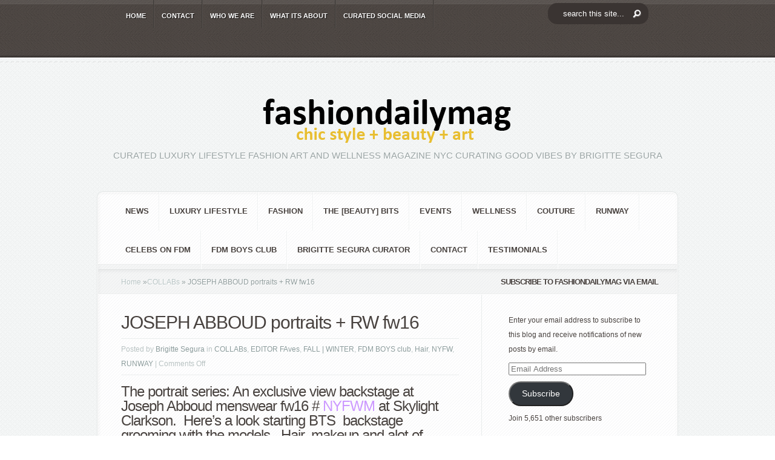

--- FILE ---
content_type: text/html; charset=UTF-8
request_url: https://fashiondailymag.com/joseph-abboud-portraits-fw16/
body_size: 30448
content:
<!DOCTYPE html PUBLIC "-//W3C//DTD XHTML 1.0 Transitional//EN" "http://www.w3.org/TR/xhtml1/DTD/xhtml1-transitional.dtd">
<!--[if IE 6]><html xmlns="http://www.w3.org/1999/xhtml" id="ie6" lang="en">
<![endif]-->
<!--[if IE 7]><html xmlns="http://www.w3.org/1999/xhtml" id="ie7" lang="en">
<![endif]-->
<!--[if IE 8]><html xmlns="http://www.w3.org/1999/xhtml" id="ie8" lang="en">
<![endif]-->
<!--[if !(IE 6) | !(IE 7) | !(IE 8)  ]><!--><html xmlns="http://www.w3.org/1999/xhtml" lang="en">
<!--<![endif]--><head profile="http://gmpg.org/xfn/11"><meta http-equiv="Content-Type" content="text/html; charset=UTF-8" /><meta http-equiv="X-UA-Compatible" content="IE=edge"><link rel="pingback" href="https://fashiondailymag.com/xmlrpc.php" /><!--[if lt IE 7]><link rel="stylesheet" type="text/css" href="https://fashiondailymag.com/wp-content/themes/Aggregate/css/ie6style.css" /> <script type="text/javascript" src="https://fashiondailymag.com/wp-content/themes/Aggregate/js/DD_belatedPNG_0.0.8a-min.js"></script> <script type="text/javascript">DD_belatedPNG.fix('img#logo, span.overlay, a.zoom-icon, a.more-icon, #menu, #menu-right, #menu-content, ul#top-menu ul, #menu-bar, .footer-widget ul li, span.post-overlay, #content-area, .avatar-overlay, .comment-arrow, .testimonials-item-bottom, #quote, #bottom-shadow, #quote .container');</script> <![endif]-->
<!--[if IE 7]><link rel="stylesheet" type="text/css" href="https://fashiondailymag.com/wp-content/themes/Aggregate/css/ie7style.css" />
<![endif]-->
<!--[if IE 8]><link rel="stylesheet" type="text/css" href="https://fashiondailymag.com/wp-content/themes/Aggregate/css/ie8style.css" />
<![endif]--> <script type="litespeed/javascript">document.documentElement.className='js'</script> <script type="litespeed/javascript">/*<![CDATA[*/var et_site_url='https://fashiondailymag.com';var et_post_id='47576';function et_core_page_resource_fallback(a,b){"undefined"===typeof b&&(b=a.sheet.cssRules&&0===a.sheet.cssRules.length);b&&(a.onerror=null,a.onload=null,a.href?a.href=et_site_url+"/?et_core_page_resource="+a.id+et_post_id:a.src&&(a.src=et_site_url+"/?et_core_page_resource="+a.id+et_post_id))}/*]]>*/</script><meta name='robots' content='index, follow, max-image-preview:large, max-snippet:-1, max-video-preview:-1' /><meta name="p:domain_verify" content="a59976e169514625187e29a7a6799b14" /><title>JOSEPH ABBOUD portraits + RW fw16 - Fashion Daily Mag</title><link rel="canonical" href="https://fashiondailymag.com/joseph-abboud-portraits-fw16/" /><meta property="og:locale" content="en_US" /><meta property="og:type" content="article" /><meta property="og:title" content="JOSEPH ABBOUD portraits + RW fw16 - Fashion Daily Mag" /><meta property="og:description" content="The portrait series: An exclusive view backstage at Joseph Abboud menswear fw16 # NYFWM at Skylight Clarkson.  Here&#8217;s a look starting BTS  backstage grooming with the models.  Hair, makeup and alot of mirror action&#8230;  The all star cast on the runway flaunting texture on texture jacquards, plaids, and velvets includes Sean O&#8217;pry, Ryan Kennedy, Tobias [&hellip;]" /><meta property="og:url" content="https://fashiondailymag.com/joseph-abboud-portraits-fw16/" /><meta property="og:site_name" content="Fashion Daily Mag" /><meta property="article:published_time" content="2016-02-07T19:37:30+00:00" /><meta property="article:modified_time" content="2016-02-28T18:27:42+00:00" /><meta property="og:image" content="https://fashiondailymag.com/wp-content/uploads/2016/02/JOSEPH-ABBOUD-FW16-ANGUS-SMYTHE-FASHION-DAILY-MAG-92-of-1021.jpg" /><meta property="og:image:width" content="995" /><meta property="og:image:height" content="565" /><meta property="og:image:type" content="image/jpeg" /><meta name="author" content="Brigitte Segura" /><meta name="twitter:label1" content="Written by" /><meta name="twitter:data1" content="Brigitte Segura" /><meta name="twitter:label2" content="Est. reading time" /><meta name="twitter:data2" content="1 minute" /> <script type="application/ld+json" class="yoast-schema-graph">/*<![CDATA[*/{"@context":"https://schema.org","@graph":[{"@type":"Article","@id":"https://fashiondailymag.com/joseph-abboud-portraits-fw16/#article","isPartOf":{"@id":"https://fashiondailymag.com/joseph-abboud-portraits-fw16/"},"author":{"name":"Brigitte Segura","@id":"https://fashiondailymag.com/#/schema/person/8bef89a21203564e61cf3bf077ce8dfa"},"headline":"JOSEPH ABBOUD portraits + RW fw16","datePublished":"2016-02-07T19:37:30+00:00","dateModified":"2016-02-28T18:27:42+00:00","mainEntityOfPage":{"@id":"https://fashiondailymag.com/joseph-abboud-portraits-fw16/"},"wordCount":205,"commentCount":0,"publisher":{"@id":"https://fashiondailymag.com/#organization"},"image":{"@id":"https://fashiondailymag.com/joseph-abboud-portraits-fw16/#primaryimage"},"thumbnailUrl":"https://i0.wp.com/fashiondailymag.com/wp-content/uploads/2016/02/JOSEPH-ABBOUD-FW16-ANGUS-SMYTHE-FASHION-DAILY-MAG-92-of-1021.jpg?fit=995%2C565&ssl=1","keywords":["angus smythe","backstage portraits","Ben Hill","Benjamin Benedek","Bertold Zahoran","BLACK AND WHITE","Brad Allen","Bram Valbracht","Brandon Bailey","Chad White","Chris Brown","Cole James","Dae Na","Dan O'brien","Eli Hall","fashion","Garrett Neff","Geron McKinley","Jason Anthony","Jesse Shannon","Joel Meacock","Jordan Barrett","joseph abboud","Lenz von Johnston","Logan Macrae","MENSWEAR","Michael Camiloto","Michael Gioia","Myles Crosby","nyfwm","portraits nyfwm","Reid Prebenda","RJ Rogenski","Roberto Sipos","Rockwell Harwood","runway","SEAN O'PRY","texture","Tommy Dunn","Vladimir Ivanov","Wouter Peelen"],"articleSection":["COLLABs","EDITOR FAves","FALL | WINTER","FDM BOYS club","Hair","NYFW","RUNWAY"],"inLanguage":"en","potentialAction":[{"@type":"CommentAction","name":"Comment","target":["https://fashiondailymag.com/joseph-abboud-portraits-fw16/#respond"]}]},{"@type":"WebPage","@id":"https://fashiondailymag.com/joseph-abboud-portraits-fw16/","url":"https://fashiondailymag.com/joseph-abboud-portraits-fw16/","name":"JOSEPH ABBOUD portraits + RW fw16 - Fashion Daily Mag","isPartOf":{"@id":"https://fashiondailymag.com/#website"},"primaryImageOfPage":{"@id":"https://fashiondailymag.com/joseph-abboud-portraits-fw16/#primaryimage"},"image":{"@id":"https://fashiondailymag.com/joseph-abboud-portraits-fw16/#primaryimage"},"thumbnailUrl":"https://i0.wp.com/fashiondailymag.com/wp-content/uploads/2016/02/JOSEPH-ABBOUD-FW16-ANGUS-SMYTHE-FASHION-DAILY-MAG-92-of-1021.jpg?fit=995%2C565&ssl=1","datePublished":"2016-02-07T19:37:30+00:00","dateModified":"2016-02-28T18:27:42+00:00","breadcrumb":{"@id":"https://fashiondailymag.com/joseph-abboud-portraits-fw16/#breadcrumb"},"inLanguage":"en","potentialAction":[{"@type":"ReadAction","target":["https://fashiondailymag.com/joseph-abboud-portraits-fw16/"]}]},{"@type":"ImageObject","inLanguage":"en","@id":"https://fashiondailymag.com/joseph-abboud-portraits-fw16/#primaryimage","url":"https://i0.wp.com/fashiondailymag.com/wp-content/uploads/2016/02/JOSEPH-ABBOUD-FW16-ANGUS-SMYTHE-FASHION-DAILY-MAG-92-of-1021.jpg?fit=995%2C565&ssl=1","contentUrl":"https://i0.wp.com/fashiondailymag.com/wp-content/uploads/2016/02/JOSEPH-ABBOUD-FW16-ANGUS-SMYTHE-FASHION-DAILY-MAG-92-of-1021.jpg?fit=995%2C565&ssl=1","width":995,"height":565,"caption":"JOSEPH ABBOUD FW16 ANGUS SMYTHE FASHION DAILY MAG (92 of 1021)"},{"@type":"BreadcrumbList","@id":"https://fashiondailymag.com/joseph-abboud-portraits-fw16/#breadcrumb","itemListElement":[{"@type":"ListItem","position":1,"name":"Home","item":"https://fashiondailymag.com/"},{"@type":"ListItem","position":2,"name":"JOSEPH ABBOUD portraits + RW fw16"}]},{"@type":"WebSite","@id":"https://fashiondailymag.com/#website","url":"https://fashiondailymag.com/","name":"Fashion Daily Mag","description":"CURATED LUXURY LIFESTYLE FASHION ART and WELLNESS magazine NYC curating good vibes by BRIGITTE SEGURA","publisher":{"@id":"https://fashiondailymag.com/#organization"},"potentialAction":[{"@type":"SearchAction","target":{"@type":"EntryPoint","urlTemplate":"https://fashiondailymag.com/?s={search_term_string}"},"query-input":{"@type":"PropertyValueSpecification","valueRequired":true,"valueName":"search_term_string"}}],"inLanguage":"en"},{"@type":"Organization","@id":"https://fashiondailymag.com/#organization","name":"Fasion Daily Magazine","url":"https://fashiondailymag.com/","logo":{"@type":"ImageObject","inLanguage":"en","@id":"https://fashiondailymag.com/#/schema/logo/image/","url":"https://i0.wp.com/fashiondailymag.com/wp-content/uploads/2012/07/fashiondailymag_logo.png?fit=518%2C90&ssl=1","contentUrl":"https://i0.wp.com/fashiondailymag.com/wp-content/uploads/2012/07/fashiondailymag_logo.png?fit=518%2C90&ssl=1","width":"518","height":"90","caption":"Fasion Daily Magazine"},"image":{"@id":"https://fashiondailymag.com/#/schema/logo/image/"}},{"@type":"Person","@id":"https://fashiondailymag.com/#/schema/person/8bef89a21203564e61cf3bf077ce8dfa","name":"Brigitte Segura","image":{"@type":"ImageObject","inLanguage":"en","@id":"https://fashiondailymag.com/#/schema/person/image/","url":"https://fashiondailymag.com/wp-content/litespeed/avatar/e924c2e4776c24dee18edd4a3488e312.jpg?ver=1769011481","contentUrl":"https://fashiondailymag.com/wp-content/litespeed/avatar/e924c2e4776c24dee18edd4a3488e312.jpg?ver=1769011481","caption":"Brigitte Segura"},"description":"Fashion Curated by Brigitte Segura Luxury Lifestyle magazine infuencer New York CIty and Paris. Brand Strategist brigitteseguracurator fashion daily mag luxury fashion beauty lifestyle art wellness.","url":"https://fashiondailymag.com/author/admin/"}]}/*]]>*/</script> <link rel='dns-prefetch' href='//secure.gravatar.com' /><link rel='dns-prefetch' href='//stats.wp.com' /><link rel='dns-prefetch' href='//jetpack.wordpress.com' /><link rel='dns-prefetch' href='//s0.wp.com' /><link rel='dns-prefetch' href='//public-api.wordpress.com' /><link rel='dns-prefetch' href='//0.gravatar.com' /><link rel='dns-prefetch' href='//1.gravatar.com' /><link rel='dns-prefetch' href='//2.gravatar.com' /><link rel='dns-prefetch' href='//widgets.wp.com' /><link rel='preconnect' href='//i0.wp.com' /><link rel='preconnect' href='//c0.wp.com' /><link rel="alternate" type="application/rss+xml" title="Fashion Daily Mag &raquo; Feed" href="https://fashiondailymag.com/feed/" /><link rel="alternate" type="application/rss+xml" title="Fashion Daily Mag &raquo; Comments Feed" href="https://fashiondailymag.com/comments/feed/" /><link rel="alternate" title="oEmbed (JSON)" type="application/json+oembed" href="https://fashiondailymag.com/wp-json/oembed/1.0/embed?url=https%3A%2F%2Ffashiondailymag.com%2Fjoseph-abboud-portraits-fw16%2F" /><link rel="alternate" title="oEmbed (XML)" type="text/xml+oembed" href="https://fashiondailymag.com/wp-json/oembed/1.0/embed?url=https%3A%2F%2Ffashiondailymag.com%2Fjoseph-abboud-portraits-fw16%2F&#038;format=xml" /><meta content="Aggregate Child v.1.0.0License: GNU General Public License v2 or laterLicense URI: http://www.gnu.org/licenses/gpl-2.0.html" name="generator"/><style id='wp-img-auto-sizes-contain-inline-css' type='text/css'>img:is([sizes=auto i],[sizes^="auto," i]){contain-intrinsic-size:3000px 1500px}
/*# sourceURL=wp-img-auto-sizes-contain-inline-css */</style><style id="litespeed-ccss">/*<![CDATA[*/#left-area,#sidebar{display:inline}#top-header{z-index:2}#left-area{width:620px}#top-header{z-index:2}#second-menu{z-index:2}.wp-block-button__link{box-sizing:border-box;display:inline-block;text-align:center;word-break:break-word}ul{box-sizing:border-box}:root{--wp--preset--font-size--normal:16px;--wp--preset--font-size--huge:42px}.aligncenter{clear:both}.screen-reader-text{clip:rect(1px,1px,1px,1px);word-wrap:normal!important;border:0;-webkit-clip-path:inset(50%);clip-path:inset(50%);height:1px;margin:-1px;overflow:hidden;padding:0;position:absolute;width:1px}.wp-block-button__link{color:#fff;background-color:#32373c;border-radius:9999px;box-shadow:none;text-decoration:none;padding:calc(.667em + 2px) calc(1.333em + 2px);font-size:1.125em}.spu-box,.spu-box *{box-sizing:border-box}.wppopups-whole{position:relative;width:100%;left:0;top:0;z-index:999998;display:flex;align-items:center;justify-content:center}.spu-bg{position:fixed;width:100%;height:100%;top:0;left:0;display:none;z-index:99999}.spu-box:before,.spu-box:after{content:"";display:table}.spu-box:after{clear:both}.spu-box{zoom:1}.spu-box{position:fixed;z-index:999999;width:100%;max-height:100vh}.spu-box img{max-width:100%;height:auto}.spu-close{position:absolute;padding:0;background:0 0;border:0;-webkit-appearance:none;line-height:.5;text-decoration:none}html .spu-box a.spu-close{text-decoration:none}.spu-close-top_right{right:8px;top:5px}span.spu-timer{position:absolute;bottom:0;left:0;font-size:12px;position:absolute;width:100%;text-align:right;padding:0 10px}@media all and (max-width:568px){.spu-box{max-width:90vw!important}}html,body,div,span,iframe,h1,h2,h3,h4,h5,p,a,em,img,ul,li,form,label{margin:0;padding:0;border:0;outline:0;font-size:100%;vertical-align:baseline;background:0 0}body{line-height:1}ul{list-style:none}:focus{outline:0}body{line-height:20px;font-family:'Droid Sans',Arial,Verdana,sans-serif;font-size:12px;color:#48423f;background:url(/wp-content/themes/Aggregate/images/header-bg.png);text-shadow:1px 1px 0 #fff}a{text-decoration:none;color:#00b7f3}h1,h2,h3,h4,h5{padding-bottom:5px;color:#48423f;letter-spacing:-1px;line-height:1em;font-weight:400}h2 a,h5 a{color:#48423f}h1{font-size:30px}h2{font-size:24px}h3{font-size:22px}h4{font-size:18px}h5{font-size:16px}p{padding-bottom:10px;line-height:24px}em{font-style:italic}input[type=text]{background-color:#fff;border:1px solid #bbb;padding:2px;color:#4e4e4e}input[type=text]{margin:.5em 0}.clearfix:after{visibility:hidden;display:block;font-size:0;content:" ";clear:both;height:0}#top-header{border-bottom:2px solid #fff;position:relative;background:url(/wp-content/themes/Aggregate/images/header-bg.png)}#top-header .container{min-height:46px}#top-shadow{background:url(/wp-content/themes/Aggregate/images/top-shadow.png) repeat-x;width:100%;position:absolute;top:0;left:0;height:7px}#bottom-shadow{background:url(/wp-content/themes/Aggregate/images/bottom-shadow.png) repeat-x;width:100%;position:absolute;bottom:0;left:0;height:4px}.container{text-align:left;margin:0 auto;width:960px;position:relative}#content{margin-bottom:39px}ul#top-menu{float:left;padding-left:36px}#search-form{float:right;background:url(/wp-content/themes/Aggregate/images/search-bg.png) no-repeat;width:167px;height:27px;padding-right:48px;margin-top:11px}#search-form #searchinput{background:0 0;border:none;float:left;margin:5px 7px 0 5px;width:116px;padding-left:9px;font-size:11px;color:#6f6967}#search-form #searchsubmit{margin-top:7px;margin-right:7px}#content-area{background:#fafcfc url(/wp-content/themes/Aggregate/images/content-area-bg.png);border-bottom:1px solid #fff}#top-stitch{background:url(/wp-content/themes/Aggregate/images/top-stich.png) repeat-x bottom left;height:7px}#content-area .container{padding-top:51px}#logo-area{text-align:center;position:relative;padding-bottom:37px}p#slogan{font-size:15px;font-family:'Kreon',Arial,sans-serif;color:#9aa4a4;text-transform:uppercase;text-shadow:1px 1px 1px #fff}#content{-moz-border-radius:10px;-webkit-border-radius:10px;border-radius:10px;border:1px solid #e2e5e5}#content-shadow{background:url(/wp-content/themes/Aggregate/images/content-main-shadow.png) repeat-y}#content-top-shadow{background:url(/wp-content/themes/Aggregate/images/content-top-shadow.png) repeat-x 0 1px}#content-bottom-shadow{background:url(/wp-content/themes/Aggregate/images/content-bottom-shadow.png) repeat-x bottom left}#inner-border{border:1px solid #fff;background:#fff url(/wp-content/themes/Aggregate/images/content-bg.png)}#inner-border,#content-shadow,#content-top-shadow,#content-bottom-shadow{-moz-border-radius:10px;-webkit-border-radius:10px;border-radius:10px}#second-menu{background:url(/wp-content/themes/Aggregate/images/menu-bottom-bg.png) repeat-x bottom left}ul#secondary-menu{padding-left:29px;margin-top:-1px}.main-title{background:url(/wp-content/themes/Aggregate/images/title-bg.png) repeat-x;height:42px;line-height:42px;font-size:13px!important;text-transform:uppercase;color:#48423f;text-shadow:1px 1px 1px #fff;font-weight:700;text-align:center;padding-bottom:0;font-family:'Droid Sans',Arial,Verdana,sans-serif!important}#left-area{float:left;width:634px}#sidebar{float:left;width:322px}#entries{background:url(/wp-content/themes/Aggregate/images/recent-content-bg.png) repeat-y 633px 0px;padding:31px 38px 27px}.entry{margin-bottom:10px}h1.title{font-family:'Kreon',Arial,sans-serif;font-size:20px;text-shadow:1px 1px 1px #fff}h1.title{color:#48423f;font-size:30px}.entry p.meta-info{color:#b8c2c2;text-shadow:1px 1px 1px #fff;margin-top:-2px;margin-bottom:-8px}.entry p.meta-info a{text-decoration:none;color:#8c9c9c}.entry div.post-meta{background:url(/wp-content/themes/Aggregate/images/meta-separator.png) repeat-x;margin:8px 0 14px}.entry div.post-meta p.meta-info{background:url(/wp-content/themes/Aggregate/images/meta-separator.png) repeat-x bottom left;margin-bottom:10px;padding:6px 0 8px}#breadcrumbs{background:url("/wp-content/themes/Aggregate/images/title-bg.png") repeat-x;height:42px;line-height:42px;padding-left:38px}#breadcrumbs a{color:#b9c5c5}#breadcrumbs{color:#929e9e;text-decoration:none}#main-content{position:relative}#index-top-shadow{background:url("/wp-content/themes/Aggregate/images/content-top-shadow.png") repeat-x scroll 0 1px;position:absolute;top:0;left:0;height:6px;width:100%;border-top:1px solid #dee0e0}.post ul{list-style-type:disc;padding:10px 0 10px 20px}ul#top-menu li{padding-right:2px;background:url(/wp-content/themes/Aggregate/images/menu-bg.png) repeat-y top right}ul#top-menu a{font-size:11px;color:#fff;text-decoration:none;text-transform:uppercase;font-weight:700;text-shadow:1px 1px 1px rgba(0,0,0,.7);padding:16px 12px 10px}ul#top-menu li ul{width:170px!important;padding:0;background:#161616 url(/wp-content/themes/Aggregate/images/header-bg.png);top:45px!important;-moz-box-shadow:3px 3px 7px 1px rgba(0,0,0,.1);-webkit-box-shadow:3px 3px 7px 1px rgba(0,0,0,.1);box-shadow:3px 3px 7px 1px rgba(0,0,0,.1);-moz-border-radius:10px;-webkit-border-radius:10px;border-radius:10px;border-top-left-radius:0;-moz-border-radius-topleft:0px;border-top-right-radius:0;-webkit-border-top-left-radius:0px;-moz-border-radius-topright:0px;-webkit-border-top-right-radius:0px;z-index:9999px;display:none}ul#top-menu ul li{margin:0!important;padding:10px 7px 10px 25px!important;background:url(/wp-content/themes/Aggregate/images/top-menu-separator.png) repeat-x}ul#top-menu ul li a{padding:0!important;width:138px}ul#secondary-menu li{padding-right:2px;background:url(/wp-content/themes/Aggregate/images/secondary-menu-bg.png) repeat-y top right}ul#secondary-menu a{font-size:13px;color:#48423f;text-decoration:none;text-transform:uppercase;font-weight:700;padding:22px 16px}ul#secondary-menu li ul{width:360px!important;padding:7px 0 10px;background:#fff url(/wp-content/themes/Aggregate/images/content-bg.png);top:55px!important;-moz-box-shadow:3px 3px 7px 1px rgba(0,0,0,.1);-webkit-box-shadow:3px 3px 7px 1px rgba(0,0,0,.1);box-shadow:3px 3px 7px 1px rgba(0,0,0,.1);-moz-border-radius:10px;-webkit-border-radius:10px;border-radius:10px;border-top-left-radius:0;-moz-border-radius-topleft:0px;border-top-right-radius:0;-webkit-border-top-left-radius:0px;-moz-border-radius-topright:0px;-webkit-border-top-right-radius:0px;z-index:9999px;display:none}ul#secondary-menu ul li{margin:0!important;padding:8px 0 8px 30px!important;width:150px;float:left}ul#secondary-menu ul li a{padding:0!important}p#copyright{font-size:11px;float:right;color:#afa59f;text-shadow:1px 1px 1px rgba(0,0,0,.4);padding-bottom:25px}p#copyright a{color:#fff}ul.bottom-nav{padding-left:24px}ul.bottom-nav li{float:left;padding-right:2px;background:url(/wp-content/themes/Aggregate/images/bottom-menu-bg.png) repeat-y top right;padding:20px 16px 12px}ul.bottom-nav li a{color:#fff;font-size:11px;text-shadow:1px 1px 1px rgba(0,0,0,.6);text-decoration:none;text-transform:uppercase;font-weight:700}.widget{width:230px;padding:30px 25px 30px 44px}.aligncenter{display:block;margin-left:auto;margin-right:auto}.alignright{float:right}img.alignright{display:inline;float:right;margin-left:15px}.nav ul{position:absolute;top:-999em;background-position:bottom;background-repeat:no-repeat;z-index:10}.nav li{float:left;position:relative}.nav a{display:block;float:left}.nav li li{display:block;padding:0;float:left;height:auto!important}.nav li ul{width:191px;z-index:1000}.nav li li a:link,.nav li li a:visited{display:block;height:auto;float:left}#entries img,#logo{max-width:100%;height:auto;width:auto}.mobile_nav{display:none;position:relative;padding:15px 22px 11px 46px;font-size:11px;text-transform:uppercase;font-weight:700}.mobile_nav:before,.mobile_nav:after{content:'';position:absolute;top:0;background:url(/wp-content/themes/Aggregate/images/menu-bg.png) repeat-y;width:2px;height:100%}.mobile_nav:before{left:0}.mobile_nav:after{right:0}.mobile_nav>span{display:block;width:15px;height:10px;background:url(/wp-content/themes/Aggregate/images/responsive_arrow.png) no-repeat;position:absolute;top:19px;left:19px}#second-menu .mobile_nav{color:#48423f;text-shadow:1px 1px 0 #fff}#second-menu .mobile_nav>span{background-image:url(/wp-content/themes/Aggregate/images/responsive_arrow2.png);width:16px;height:11px}#second-menu .mobile_nav:before,#second-menu .mobile_nav:after{background-image:url(/wp-content/themes/Aggregate/images/secondary-menu-bg.png)}@media only screen and (min-width:768px) and (max-width:960px){.container{width:748px}ul#top-menu{padding-left:0;width:532px}#sidebar{width:248px!important}#left-area{width:496px}#entries{background:url(/wp-content/themes/Aggregate/images/recent-content-bg.png) repeat-y 495px 0px}.widget{width:195px;padding-right:0}}@media only screen and (max-width:767px){.container{width:460px}#sidebar,ul#top-menu,#search-form,ul#secondary-menu{display:none}#left-area{width:457px!important}#entries{background:0 0}p#copyright{float:none;text-align:center;padding-top:25px}.mobile_nav{display:inline-block;color:#fff;text-shadow:1px 1px 0 rgba(0,0,0,.6)}#top-header .container,#second-menu{text-align:center}}@media only screen and (max-width:479px){.container{width:300px}#sidebar{display:none}#left-area{width:297px!important}#entries{background:0 0}p#copyright{float:none;text-align:center}.entry{margin-bottom:20px}}.clearfix:after{visibility:hidden;display:block;font-size:0;content:" ";clear:both;height:0}:root{--swiper-theme-color:#007aff}:root{--swiper-navigation-size:44px}:root{--jp-carousel-primary-color:#fff;--jp-carousel-primary-subtle-color:#999;--jp-carousel-bg-color:#000;--jp-carousel-bg-faded-color:#222;--jp-carousel-border-color:#3a3a3a}:root{--jetpack--contact-form--border:1px solid #8c8f94;--jetpack--contact-form--border-color:#8c8f94;--jetpack--contact-form--border-size:1px;--jetpack--contact-form--border-style:solid;--jetpack--contact-form--border-radius:0px;--jetpack--contact-form--input-padding:16px;--jetpack--contact-form--font-size:16px}#likes-other-gravatars{background-color:#2e4453;border-width:0;box-shadow:0 0 10px #2e4453;box-shadow:0 0 10px rgba(46,68,83,.6);display:none;min-width:130px;padding:10px 10px 12px;position:absolute;z-index:1000}#likes-other-gravatars *{line-height:normal}#likes-other-gravatars .likes-text{color:#fff;font-size:12px;padding-bottom:8px}#likes-other-gravatars ul{list-style-type:none;margin:0;padding:0;text-indent:0}#likes-other-gravatars ul.wpl-avatars{display:block;max-height:190px;overflow:auto}.post-likes-widget-placeholder .button{display:none}#jp-relatedposts{clear:both;display:none;margin:1em 0;padding-top:1em;position:relative}.jp-relatedposts:after{clear:both;content:"";display:block}#jp-relatedposts h3.jp-relatedposts-headline{display:inline-block;float:left;font-family:inherit;font-size:9pt;font-weight:700;margin:0 0 1em}#jp-relatedposts h3.jp-relatedposts-headline em:before{border-top:1px solid #dcdcde;border-top:1px solid rgba(0,0,0,.2);content:"";display:block;margin-bottom:1em;min-width:30px;width:100%}#jp-relatedposts h3.jp-relatedposts-headline em{font-style:normal;font-weight:700}.sd-content ul{list-style:none!important;margin:0!important;padding:0!important}.sd-content ul li{display:inline-block}.sd-content ul li a.sd-button,.sd-social-icon-text .sd-content ul li a.sd-button{background:#fff;border-radius:4px;box-shadow:0 1px 2px rgba(0,0,0,.12),0 0 0 1px rgba(0,0,0,.12);color:#2c3338!important;display:inline-block;font-family:Open Sans,sans-serif;font-size:13px;font-weight:500;line-height:23px;padding:4px 11px 3px 9px;text-decoration:none!important;text-shadow:none}.sd-content ul li a.sd-button>span,.sd-social-icon-text .sd-content ul li a.sd-button>span{line-height:23px;margin-left:6px}.sd-content ul li a.sd-button:before{-webkit-font-smoothing:antialiased;-moz-osx-font-smoothing:grayscale;display:inline-block;font:normal 18px/1 social-logos;text-align:center;vertical-align:top}.sd-social-icon-text ul li a.sd-button:before{position:relative;top:2px}@media screen and (-webkit-min-device-pixel-ratio:0){.sd-content ul li a.sd-button:before{position:relative;top:2px}}.sd-content ul li{margin:0 8px 12px 0;padding:0}.sd-social-icon-text .sd-content li.share-print a:before{content:"\f469"}.sd-social-icon-text .sd-content li.share-linkedin a:before{content:"\f207"}.sd-social-icon-text .sd-content li.share-reddit a:before{content:"\f222"}.sharing-hidden .inner{background:#fff;border:1px solid #ccc;border-radius:2px;box-shadow:0 5px 20px rgba(0,0,0,.2);margin-top:5px;max-width:400px;padding:10px;position:absolute;z-index:2}.sharing-hidden .inner ul{margin:0!important}.sharing-hidden .inner:after,.sharing-hidden .inner:before{border-bottom:8px solid #ccc;border-left:6px solid transparent;border-right:6px solid transparent;content:"";display:block;height:0;left:20px;position:absolute;top:-8px;width:0;z-index:1}.sharing-hidden .inner:after{border-bottom:8px solid #fff;border-left:6px solid transparent;border-right:6px solid transparent;top:-7px;z-index:2}.sharing-hidden ul{margin:0}#subscribe-email input{width:95%}.tiled-gallery img{margin:2px!important}.tiled-gallery .tiled-gallery-item img{background:0 0;border:none;box-shadow:none;max-width:100%;padding:0;vertical-align:middle}.screen-reader-text{clip:rect(1px,1px,1px,1px);word-wrap:normal!important;border:0;-webkit-clip-path:inset(50%);clip-path:inset(50%);height:1px;margin:-1px;overflow:hidden;padding:0;position:absolute!important;width:1px}@media screen{button::-moz-focus-inner{padding:0;border:0}}body{font-family:'Droid Sans',Arial,sans-serif!important}html:not(.jetpack-lazy-images-js-enabled):not(.js) .jetpack-lazy-image{display:none}#spu-bg-75199{background-color:rgba(71,65,63,.48)}#spu-75199 .spu-close{font-size:30px;color:#666;text-shadow:0 1px 0#000}#spu-75199{background-color:#eff1f1;max-width:750px;border-radius:0;height:auto;box-shadow:0px 0px 0px 0px #ccc}#spu-75199 .spu-container{padding:50px;height:calc(100% - 28px)}@media screen and (max-width:414px){#search-form{display:block;text-align:center;width:100%;margin:0;padding:0;align-items:center;background-position:center;margin-bottom:10px}}#top-header #search-form #searchinput{float:none!important;padding:10px 25px;margin:0!important;background-color:#3a3432!important;color:#fff;font-size:13px;text-align:left;border-radius:15px;background-image:url('https://fashiondailymag.com/wp-content/uploads/2021/03/search_btn.png');background-repeat:no-repeat;background-position:right;background-position-y:center;background-position-x:140px}#search-form #searchsubmit{display:none}#top-header{min-height:95px}#search-form{background:none!important;margin-top:5px}div#sfba-form2-container{background:rgb(239 241 241/0%)!important;border:none!important}h2#sfba-form2-heading{font-size:30px!important;text-transform:uppercase;color:#48423f;text-shadow:1px 1px 1px #fff;font-weight:700;text-align:center;padding-bottom:0;font-family:'Droid Sans',Arial,Verdana,sans-serif!important}input#sfba-form2-button{background:#102341!important;color:#eff1f1!important}#spu-75199{background-color:rgb(239 241 241/80%)!important}#search-form #searchinput{color:white!important}p#copyright,ul#bottom-nav{display:none}@media only screen and (max-width:479px){.container,div#left-area{width:98%!important}}#sfba_subscribe_form_34 #sfba-form2-container{width:450px;border:1px solid #61bd6d;font-family:'Poppins';display:block;text-align:center;padding:20px 20px 15px;background-color:#2de8bf;background-image:url('');background-size:cover;background-repeat:no-repeat;margin:0 auto;position:relative}#sfba_subscribe_form_34 .subscribeform1_sub_heading{margin:0;color:#2de8bf;font-size:14px;line-height:21px;font-family:inherit}#sfba_subscribe_form_34 #sfba-form2-container #sfba-form2-heading{margin:0 0 10px;line-height:48px;font-weight:700;font-size:32px;color:#102341;font-family:inherit;padding:0}#sfba-form2-container #sfba-form2-heading:before,#sfba-form2-container #sfba-form2-heading:after{display:none}.sfba_subscribe_form__fields_wrap{width:100%;margin:0 auto;max-width:320px}#sfba_subscribe_form_34 .sfba_subscribe_form__fields .sfba-form2-fields{width:100%;box-shadow:none;padding-left:15px;margin-top:8px;font-size:11px;background-color:#fff;border:1px solid transparent;border-radius:0;color:#7e7e7e;height:32px;font-weight:400;font-family:inherit;outline:none;margin-bottom:0}#sfba_subscribe_form_34 #sfba-form2-button{width:100%;display:block;border:none;margin-top:10px;background-color:#2de8bf;color:#102341;font-size:11px;padding:10px;font-weight:600;font-family:inherit;outline:none;line-height:1.2;border-radius:0}#sfba_thanks_container{display:flex;align-items:center;width:100%;height:100%;position:absolute;background:rgba(0,0,0,.8);top:0;left:0;opacity:1}#sfba_thanks_image{margin:0}#sfba_thanks_message{margin:0;text-align:center;font-size:22px;color:#fff;font-family:inherit;padding:0 15px;line-height:1.2}@media only screen and (max-width:600px){#sfba-form2-container{width:100%}}#sfba-form2-button{-webkit-animation:1s;animation-duration:1s}.sfba-main-form-container .sfba-email-field-error{text-align:left;line-height:1.2;margin-top:10px;font-family:inherit;font-size:15px}@media only screen and (max-width:991px){.sfba_subscribe_form .sfba-main-form-container{width:100%!important}}form.sfba_subscribe_form,form.sfba_subscribe_form *{-webkit-box-sizing:border-box;-moz-box-sizing:border-box;box-sizing:border-box}#sfba_thanks_image.sfba-noempty{margin:0 auto 10px;max-width:100px;max-height:100px;overflow:hidden}#sfba_thanks_image img{width:auto;height:auto;max-width:100%;max-height:100%;margin:0 auto}#sfba_thanks_message{margin:0;text-align:center;font-size:20px;color:#fff;font-family:inherit;padding:0 15px;line-height:1.2}.sfba_thanks_container a.sfba-form-close{width:16px;height:16px;line-height:16px;position:absolute;top:6px;right:6px;z-index:1;opacity:.75;color:#fff;text-decoration:none;font-size:36px}/*]]>*/</style><link rel="preload" data-asynced="1" data-optimized="2" as="style" onload="this.onload=null;this.rel='stylesheet'" href="https://fashiondailymag.com/wp-content/litespeed/ucss/14e185c3931886cba0cb4eb518bab707.css?ver=72703" /><script data-optimized="1" type="litespeed/javascript" data-src="https://fashiondailymag.com/wp-content/plugins/litespeed-cache/assets/js/css_async.min.js"></script><link rel="preload" as="image" href="https://fashiondailymag.com/wp-content/uploads/2012/07/fashiondailymag_logo.png"><link data-asynced="1" as="style" onload="this.onload=null;this.rel='stylesheet'"  rel='preload' id='jetpack_related-posts-css' href='https://c0.wp.com/p/jetpack/15.4/modules/related-posts/related-posts.css' type='text/css' media='all' /><link data-asynced="1" as="style" onload="this.onload=null;this.rel='stylesheet'"  rel='preload' id='wp-block-library-css' href='https://c0.wp.com/c/6.9/wp-includes/css/dist/block-library/style.min.css' type='text/css' media='all' /><style id='global-styles-inline-css' type='text/css'>/*<![CDATA[*/:root{--wp--preset--aspect-ratio--square: 1;--wp--preset--aspect-ratio--4-3: 4/3;--wp--preset--aspect-ratio--3-4: 3/4;--wp--preset--aspect-ratio--3-2: 3/2;--wp--preset--aspect-ratio--2-3: 2/3;--wp--preset--aspect-ratio--16-9: 16/9;--wp--preset--aspect-ratio--9-16: 9/16;--wp--preset--color--black: #000000;--wp--preset--color--cyan-bluish-gray: #abb8c3;--wp--preset--color--white: #ffffff;--wp--preset--color--pale-pink: #f78da7;--wp--preset--color--vivid-red: #cf2e2e;--wp--preset--color--luminous-vivid-orange: #ff6900;--wp--preset--color--luminous-vivid-amber: #fcb900;--wp--preset--color--light-green-cyan: #7bdcb5;--wp--preset--color--vivid-green-cyan: #00d084;--wp--preset--color--pale-cyan-blue: #8ed1fc;--wp--preset--color--vivid-cyan-blue: #0693e3;--wp--preset--color--vivid-purple: #9b51e0;--wp--preset--gradient--vivid-cyan-blue-to-vivid-purple: linear-gradient(135deg,rgb(6,147,227) 0%,rgb(155,81,224) 100%);--wp--preset--gradient--light-green-cyan-to-vivid-green-cyan: linear-gradient(135deg,rgb(122,220,180) 0%,rgb(0,208,130) 100%);--wp--preset--gradient--luminous-vivid-amber-to-luminous-vivid-orange: linear-gradient(135deg,rgb(252,185,0) 0%,rgb(255,105,0) 100%);--wp--preset--gradient--luminous-vivid-orange-to-vivid-red: linear-gradient(135deg,rgb(255,105,0) 0%,rgb(207,46,46) 100%);--wp--preset--gradient--very-light-gray-to-cyan-bluish-gray: linear-gradient(135deg,rgb(238,238,238) 0%,rgb(169,184,195) 100%);--wp--preset--gradient--cool-to-warm-spectrum: linear-gradient(135deg,rgb(74,234,220) 0%,rgb(151,120,209) 20%,rgb(207,42,186) 40%,rgb(238,44,130) 60%,rgb(251,105,98) 80%,rgb(254,248,76) 100%);--wp--preset--gradient--blush-light-purple: linear-gradient(135deg,rgb(255,206,236) 0%,rgb(152,150,240) 100%);--wp--preset--gradient--blush-bordeaux: linear-gradient(135deg,rgb(254,205,165) 0%,rgb(254,45,45) 50%,rgb(107,0,62) 100%);--wp--preset--gradient--luminous-dusk: linear-gradient(135deg,rgb(255,203,112) 0%,rgb(199,81,192) 50%,rgb(65,88,208) 100%);--wp--preset--gradient--pale-ocean: linear-gradient(135deg,rgb(255,245,203) 0%,rgb(182,227,212) 50%,rgb(51,167,181) 100%);--wp--preset--gradient--electric-grass: linear-gradient(135deg,rgb(202,248,128) 0%,rgb(113,206,126) 100%);--wp--preset--gradient--midnight: linear-gradient(135deg,rgb(2,3,129) 0%,rgb(40,116,252) 100%);--wp--preset--font-size--small: 13px;--wp--preset--font-size--medium: 20px;--wp--preset--font-size--large: 36px;--wp--preset--font-size--x-large: 42px;--wp--preset--spacing--20: 0.44rem;--wp--preset--spacing--30: 0.67rem;--wp--preset--spacing--40: 1rem;--wp--preset--spacing--50: 1.5rem;--wp--preset--spacing--60: 2.25rem;--wp--preset--spacing--70: 3.38rem;--wp--preset--spacing--80: 5.06rem;--wp--preset--shadow--natural: 6px 6px 9px rgba(0, 0, 0, 0.2);--wp--preset--shadow--deep: 12px 12px 50px rgba(0, 0, 0, 0.4);--wp--preset--shadow--sharp: 6px 6px 0px rgba(0, 0, 0, 0.2);--wp--preset--shadow--outlined: 6px 6px 0px -3px rgb(255, 255, 255), 6px 6px rgb(0, 0, 0);--wp--preset--shadow--crisp: 6px 6px 0px rgb(0, 0, 0);}:where(.is-layout-flex){gap: 0.5em;}:where(.is-layout-grid){gap: 0.5em;}body .is-layout-flex{display: flex;}.is-layout-flex{flex-wrap: wrap;align-items: center;}.is-layout-flex > :is(*, div){margin: 0;}body .is-layout-grid{display: grid;}.is-layout-grid > :is(*, div){margin: 0;}:where(.wp-block-columns.is-layout-flex){gap: 2em;}:where(.wp-block-columns.is-layout-grid){gap: 2em;}:where(.wp-block-post-template.is-layout-flex){gap: 1.25em;}:where(.wp-block-post-template.is-layout-grid){gap: 1.25em;}.has-black-color{color: var(--wp--preset--color--black) !important;}.has-cyan-bluish-gray-color{color: var(--wp--preset--color--cyan-bluish-gray) !important;}.has-white-color{color: var(--wp--preset--color--white) !important;}.has-pale-pink-color{color: var(--wp--preset--color--pale-pink) !important;}.has-vivid-red-color{color: var(--wp--preset--color--vivid-red) !important;}.has-luminous-vivid-orange-color{color: var(--wp--preset--color--luminous-vivid-orange) !important;}.has-luminous-vivid-amber-color{color: var(--wp--preset--color--luminous-vivid-amber) !important;}.has-light-green-cyan-color{color: var(--wp--preset--color--light-green-cyan) !important;}.has-vivid-green-cyan-color{color: var(--wp--preset--color--vivid-green-cyan) !important;}.has-pale-cyan-blue-color{color: var(--wp--preset--color--pale-cyan-blue) !important;}.has-vivid-cyan-blue-color{color: var(--wp--preset--color--vivid-cyan-blue) !important;}.has-vivid-purple-color{color: var(--wp--preset--color--vivid-purple) !important;}.has-black-background-color{background-color: var(--wp--preset--color--black) !important;}.has-cyan-bluish-gray-background-color{background-color: var(--wp--preset--color--cyan-bluish-gray) !important;}.has-white-background-color{background-color: var(--wp--preset--color--white) !important;}.has-pale-pink-background-color{background-color: var(--wp--preset--color--pale-pink) !important;}.has-vivid-red-background-color{background-color: var(--wp--preset--color--vivid-red) !important;}.has-luminous-vivid-orange-background-color{background-color: var(--wp--preset--color--luminous-vivid-orange) !important;}.has-luminous-vivid-amber-background-color{background-color: var(--wp--preset--color--luminous-vivid-amber) !important;}.has-light-green-cyan-background-color{background-color: var(--wp--preset--color--light-green-cyan) !important;}.has-vivid-green-cyan-background-color{background-color: var(--wp--preset--color--vivid-green-cyan) !important;}.has-pale-cyan-blue-background-color{background-color: var(--wp--preset--color--pale-cyan-blue) !important;}.has-vivid-cyan-blue-background-color{background-color: var(--wp--preset--color--vivid-cyan-blue) !important;}.has-vivid-purple-background-color{background-color: var(--wp--preset--color--vivid-purple) !important;}.has-black-border-color{border-color: var(--wp--preset--color--black) !important;}.has-cyan-bluish-gray-border-color{border-color: var(--wp--preset--color--cyan-bluish-gray) !important;}.has-white-border-color{border-color: var(--wp--preset--color--white) !important;}.has-pale-pink-border-color{border-color: var(--wp--preset--color--pale-pink) !important;}.has-vivid-red-border-color{border-color: var(--wp--preset--color--vivid-red) !important;}.has-luminous-vivid-orange-border-color{border-color: var(--wp--preset--color--luminous-vivid-orange) !important;}.has-luminous-vivid-amber-border-color{border-color: var(--wp--preset--color--luminous-vivid-amber) !important;}.has-light-green-cyan-border-color{border-color: var(--wp--preset--color--light-green-cyan) !important;}.has-vivid-green-cyan-border-color{border-color: var(--wp--preset--color--vivid-green-cyan) !important;}.has-pale-cyan-blue-border-color{border-color: var(--wp--preset--color--pale-cyan-blue) !important;}.has-vivid-cyan-blue-border-color{border-color: var(--wp--preset--color--vivid-cyan-blue) !important;}.has-vivid-purple-border-color{border-color: var(--wp--preset--color--vivid-purple) !important;}.has-vivid-cyan-blue-to-vivid-purple-gradient-background{background: var(--wp--preset--gradient--vivid-cyan-blue-to-vivid-purple) !important;}.has-light-green-cyan-to-vivid-green-cyan-gradient-background{background: var(--wp--preset--gradient--light-green-cyan-to-vivid-green-cyan) !important;}.has-luminous-vivid-amber-to-luminous-vivid-orange-gradient-background{background: var(--wp--preset--gradient--luminous-vivid-amber-to-luminous-vivid-orange) !important;}.has-luminous-vivid-orange-to-vivid-red-gradient-background{background: var(--wp--preset--gradient--luminous-vivid-orange-to-vivid-red) !important;}.has-very-light-gray-to-cyan-bluish-gray-gradient-background{background: var(--wp--preset--gradient--very-light-gray-to-cyan-bluish-gray) !important;}.has-cool-to-warm-spectrum-gradient-background{background: var(--wp--preset--gradient--cool-to-warm-spectrum) !important;}.has-blush-light-purple-gradient-background{background: var(--wp--preset--gradient--blush-light-purple) !important;}.has-blush-bordeaux-gradient-background{background: var(--wp--preset--gradient--blush-bordeaux) !important;}.has-luminous-dusk-gradient-background{background: var(--wp--preset--gradient--luminous-dusk) !important;}.has-pale-ocean-gradient-background{background: var(--wp--preset--gradient--pale-ocean) !important;}.has-electric-grass-gradient-background{background: var(--wp--preset--gradient--electric-grass) !important;}.has-midnight-gradient-background{background: var(--wp--preset--gradient--midnight) !important;}.has-small-font-size{font-size: var(--wp--preset--font-size--small) !important;}.has-medium-font-size{font-size: var(--wp--preset--font-size--medium) !important;}.has-large-font-size{font-size: var(--wp--preset--font-size--large) !important;}.has-x-large-font-size{font-size: var(--wp--preset--font-size--x-large) !important;}
/*# sourceURL=global-styles-inline-css *//*]]>*/</style><style id='classic-theme-styles-inline-css' type='text/css'>/*! This file is auto-generated */
.wp-block-button__link{color:#fff;background-color:#32373c;border-radius:9999px;box-shadow:none;text-decoration:none;padding:calc(.667em + 2px) calc(1.333em + 2px);font-size:1.125em}.wp-block-file__button{background:#32373c;color:#fff;text-decoration:none}
/*# sourceURL=/wp-includes/css/classic-themes.min.css */</style><link data-asynced="1" as="style" onload="this.onload=null;this.rel='stylesheet'"  rel='preload' id='jetpack_likes-css' href='https://c0.wp.com/p/jetpack/15.4/modules/likes/style.css' type='text/css' media='all' /><link data-asynced="1" as="style" onload="this.onload=null;this.rel='stylesheet'"  rel='preload' id='jetpack-subscriptions-css' href='https://c0.wp.com/p/jetpack/15.4/_inc/build/subscriptions/subscriptions.min.css' type='text/css' media='all' /><link data-asynced="1" as="style" onload="this.onload=null;this.rel='stylesheet'"  rel='preload' id='sharedaddy-css' href='https://c0.wp.com/p/jetpack/15.4/modules/sharedaddy/sharing.css' type='text/css' media='all' /><link data-asynced="1" as="style" onload="this.onload=null;this.rel='stylesheet'"  rel='preload' id='social-logos-css' href='https://c0.wp.com/p/jetpack/15.4/_inc/social-logos/social-logos.min.css' type='text/css' media='all' /> <script type="litespeed/javascript" data-src="https://c0.wp.com/c/6.9/wp-includes/js/jquery/jquery.min.js" id="jquery-core-js"></script> <script type="litespeed/javascript" data-src="https://c0.wp.com/c/6.9/wp-includes/js/jquery/jquery-migrate.min.js" id="jquery-migrate-js"></script> <script id="jetpack_related-posts-js-extra" type="litespeed/javascript">var related_posts_js_options={"post_heading":"h4"}</script> <script type="litespeed/javascript" data-src="https://c0.wp.com/p/jetpack/15.4/_inc/build/related-posts/related-posts.min.js" id="jetpack_related-posts-js"></script> <script id="sfba-form-ajax-js-extra" type="litespeed/javascript">var the_ajax_script={"ajaxurl":"https://fashiondailymag.com/wp-admin/admin-ajax.php","ajax_nonce":"9863416c92"}</script> <link rel="https://api.w.org/" href="https://fashiondailymag.com/wp-json/" /><link rel="alternate" title="JSON" type="application/json" href="https://fashiondailymag.com/wp-json/wp/v2/posts/47576" /><link rel="EditURI" type="application/rsd+xml" title="RSD" href="https://fashiondailymag.com/xmlrpc.php?rsd" /><link rel='shortlink' href='https://wp.me/p2R3gi-cnm' />
 <script type="litespeed/javascript">jQuery(document).ready(function($){jQuery.browser={};(function(){jQuery.browser.msie=!1;jQuery.browser.version=0;if(navigator.userAgent.match(/MSIE ([0-9]+)\./)){jQuery.browser.msie=!0;jQuery.browser.version=RegExp.$1}})()})</script> <style>img#wpstats{display:none}</style><meta name="et_featured_auto_speed" content="7000" /><meta name="et_disable_toptier" content="0" /><meta name="et_featured_slider_pause" content="1" /><meta name="et_featured_slider_auto" content="1" /><meta name="et_theme_folder" content="https://fashiondailymag.com/wp-content/themes/Aggregate" /><meta name="viewport" content="width=device-width, initial-scale=1.0, maximum-scale=1.0, user-scalable=0" /><style type='text/css'>body { font-family: 'Droid Sans', Arial, sans-serif !important;  }</style><style type='text/css'>body {  }</style><link rel="preload" href="https://fashiondailymag.com/wp-content/themes/Aggregate/core/admin/fonts/modules.ttf" as="font" crossorigin="anonymous"><style type="text/css" id="spu-css-75199" class="spu-css">#spu-bg-75199 {
			background-color: rgba(71, 65, 63, 0.48);
		}

		#spu-75199 .spu-close {
			font-size: 30px;
			color: #666;
			text-shadow: 0 1px 0 #000;
		}

		#spu-75199 .spu-close:hover {
			color: #000;
		}

		#spu-75199 {
			background-color: rgb(239, 241, 241);
			max-width: 750px;
			border-radius: 0px;
			
					height: auto;
					box-shadow:  0px 0px 0px 0px #ccc;
				}

		#spu-75199 .spu-container {
					padding: 50px;
			height: calc(100% - 28px);
		}</style><link rel="icon" href="https://i0.wp.com/fashiondailymag.com/wp-content/uploads/2025/06/cropped-brigitte-segura-fashion-brand-strategy-lg-fashiondailymag.jpg?fit=32%2C32&#038;ssl=1" sizes="32x32" /><link rel="icon" href="https://i0.wp.com/fashiondailymag.com/wp-content/uploads/2025/06/cropped-brigitte-segura-fashion-brand-strategy-lg-fashiondailymag.jpg?fit=192%2C192&#038;ssl=1" sizes="192x192" /><link rel="apple-touch-icon" href="https://i0.wp.com/fashiondailymag.com/wp-content/uploads/2025/06/cropped-brigitte-segura-fashion-brand-strategy-lg-fashiondailymag.jpg?fit=180%2C180&#038;ssl=1" /><meta name="msapplication-TileImage" content="https://i0.wp.com/fashiondailymag.com/wp-content/uploads/2025/06/cropped-brigitte-segura-fashion-brand-strategy-lg-fashiondailymag.jpg?fit=270%2C270&#038;ssl=1" /><style type="text/css">#et_pt_portfolio_gallery { margin-left: -41px; margin-right: -51px; }
		.et_pt_portfolio_item { margin-left: 35px; }
		.et_portfolio_small { margin-left: -40px !important; }
		.et_portfolio_small .et_pt_portfolio_item { margin-left: 32px !important; }
		.et_portfolio_large { margin-left: -26px !important; }
		.et_portfolio_large .et_pt_portfolio_item { margin-left: 11px !important; }</style><link data-asynced="1" as="style" onload="this.onload=null;this.rel='stylesheet'"  rel='preload' id='tiled-gallery-css' href='https://c0.wp.com/p/jetpack/15.4/modules/tiled-gallery/tiled-gallery/tiled-gallery.css' type='text/css' media='all' /></head><body class="wp-singular post-template-default single single-post postid-47576 single-format-standard wp-theme-Aggregate wp-child-theme-aggregate-child et_includes_sidebar"><div id="top-header"><div id="top-shadow"></div><div id="bottom-shadow"></div><div class="container clearfix">
<a href="#" class="mobile_nav closed">Pages Navigation Menu<span></span></a><ul id="top-menu" class="nav"><li id="menu-item-748" class="menu-item menu-item-type-custom menu-item-object-custom menu-item-home menu-item-748"><a href="https://fashiondailymag.com">HOME</a></li><li id="menu-item-751" class="menu-item menu-item-type-post_type menu-item-object-page menu-item-has-children menu-item-751"><a href="https://fashiondailymag.com/contact/">CONTACT</a><ul class="sub-menu"><li id="menu-item-752" class="menu-item menu-item-type-post_type menu-item-object-page menu-item-752"><a href="https://fashiondailymag.com/contact/fashion-daily-mag-contact/">Contact FashionDailyMag + Brigitte Segura</a></li><li id="menu-item-753" class="menu-item menu-item-type-post_type menu-item-object-page menu-item-753"><a href="https://fashiondailymag.com/contact/advertise/">ADvertise | collabs | influencer</a></li></ul></li><li id="menu-item-755" class="menu-item menu-item-type-post_type menu-item-object-page menu-item-has-children menu-item-755"><a href="https://fashiondailymag.com/who-is-fashion-daily-mag/">WHO wE ARE</a><ul class="sub-menu"><li id="menu-item-66111" class="menu-item menu-item-type-post_type menu-item-object-page menu-item-66111"><a href="https://fashiondailymag.com/who-is-fashion-daily-mag/brigitte-segura-fashion-influencer/">Brigitte Segura Bio</a></li><li id="menu-item-66115" class="menu-item menu-item-type-post_type menu-item-object-page menu-item-66115"><a href="https://fashiondailymag.com/who-is-fashion-daily-mag/brigitte-segura-testimonials/">Brigitte Segura Testimonials</a></li></ul></li><li id="menu-item-754" class="menu-item menu-item-type-post_type menu-item-object-page menu-item-754"><a href="https://fashiondailymag.com/what-its-about/">WHAT its ABOUT</a></li><li id="menu-item-14967" class="menu-item menu-item-type-post_type menu-item-object-page menu-item-has-children menu-item-14967"><a href="https://fashiondailymag.com/curated-fashion-blog/">CURATED social media</a><ul class="sub-menu"><li id="menu-item-66157" class="menu-item menu-item-type-custom menu-item-object-custom menu-item-66157"><a href="http://instagram.com/brigitte_segura">BRIGITTE SEGURA IG</a></li><li id="menu-item-66156" class="menu-item menu-item-type-custom menu-item-object-custom menu-item-66156"><a href="http://instagram.com/fashiondailymag">FashionDailyMag IG</a></li><li id="menu-item-66138" class="menu-item menu-item-type-custom menu-item-object-custom menu-item-66138"><a href="http://fashiondailymag.tumblr.com/">FashionDailyMag tumblr</a></li><li id="menu-item-66158" class="menu-item menu-item-type-custom menu-item-object-custom menu-item-66158"><a href="https://www.pinterest.com/fashiondailymag/">PINTEREST FashionDailyMag</a></li><li id="menu-item-66159" class="menu-item menu-item-type-custom menu-item-object-custom menu-item-66159"><a href="https://brigittesegura.tumblr.com/">BRIGITTE SEGURA DESIGN</a></li></ul></li></ul><div id="search-form"><form method="get" id="searchform" action="https://fashiondailymag.com//">
<input type="text" value="search this site..." name="s" id="searchinput" />
<input type="image" src="https://fashiondailymag.com/wp-content/themes/Aggregate/images/search_btn.png" id="searchsubmit" /></form></div></div></div><div id="content-area"><div id="content-top-light"><div id="top-stitch"></div><div class="container"><div id="logo-area">
<a href="https://fashiondailymag.com/">
<img src="https://fashiondailymag.com/wp-content/uploads/2012/07/fashiondailymag_logo.png" alt="Fashion Daily Mag" id="logo" fetchpriority="high" decoding="sync"/>
</a><p id="slogan">CURATED LUXURY LIFESTYLE FASHION ART and WELLNESS magazine NYC curating good vibes by BRIGITTE SEGURA</p></div><div id="content"><div id="inner-border"><div id="content-shadow"><div id="content-top-shadow"><div id="content-bottom-shadow"><div id="second-menu" class="clearfix">
<a href="#" class="mobile_nav closed">Categories Navigation Menu<span></span></a><ul id="secondary-menu" class="nav"><li id="menu-item-796" class="menu-item menu-item-type-taxonomy menu-item-object-category menu-item-has-children menu-item-796"><a href="https://fashiondailymag.com/category/news-2/">NEWS</a><ul class="sub-menu"><li id="menu-item-814" class="menu-item menu-item-type-taxonomy menu-item-object-category menu-item-814"><a href="https://fashiondailymag.com/category/the-feel-good-series/gifts/">GIFTS</a></li><li id="menu-item-785" class="menu-item menu-item-type-taxonomy menu-item-object-category menu-item-785"><a href="https://fashiondailymag.com/category/an-artistic-impression/">an ARTISTIC impression</a></li></ul></li><li id="menu-item-75033" class="menu-item menu-item-type-taxonomy menu-item-object-category menu-item-75033"><a href="https://fashiondailymag.com/category/luxury-lifestyle/">Luxury Lifestyle</a></li><li id="menu-item-791" class="menu-item menu-item-type-taxonomy menu-item-object-category current-post-ancestor menu-item-has-children menu-item-791"><a href="https://fashiondailymag.com/category/fashion-daily-mag-fashion/">fashion</a><ul class="sub-menu"><li id="menu-item-3022" class="menu-item menu-item-type-taxonomy menu-item-object-category menu-item-3022"><a href="https://fashiondailymag.com/category/spring-summer/">SPRING | SUMMER</a></li><li id="menu-item-3023" class="menu-item menu-item-type-taxonomy menu-item-object-category current-post-ancestor current-menu-parent current-post-parent menu-item-3023"><a href="https://fashiondailymag.com/category/fall-winter/">FALL | WINTER</a></li><li id="menu-item-782" class="menu-item menu-item-type-taxonomy menu-item-object-category menu-item-782"><a href="https://fashiondailymag.com/category/accessories/">ACCESSORIES</a></li><li id="menu-item-66131" class="menu-item menu-item-type-post_type menu-item-object-page menu-item-66131"><a href="https://fashiondailymag.com/brigitte-segura-testimonials/">Brigitte Segura Testimonials</a></li></ul></li><li id="menu-item-806" class="menu-item menu-item-type-taxonomy menu-item-object-category current-post-ancestor menu-item-has-children menu-item-806"><a href="https://fashiondailymag.com/category/the-beauty-bits/">the [BEAUTY] bits</a><ul class="sub-menu"><li id="menu-item-812" class="menu-item menu-item-type-taxonomy menu-item-object-category menu-item-812"><a href="https://fashiondailymag.com/category/the-beauty-bits/skin-care-the-beauty-bits/">SKIN CARE</a></li><li id="menu-item-809" class="menu-item menu-item-type-taxonomy menu-item-object-category current-post-ancestor current-menu-parent current-post-parent menu-item-809"><a href="https://fashiondailymag.com/category/the-beauty-bits/hair/">Hair</a></li><li id="menu-item-811" class="menu-item menu-item-type-taxonomy menu-item-object-category menu-item-811"><a href="https://fashiondailymag.com/category/the-beauty-bits/make-up-the-beauty-bits/">MAKE-UP</a></li></ul></li><li id="menu-item-96132" class="menu-item menu-item-type-taxonomy menu-item-object-category menu-item-96132"><a href="https://fashiondailymag.com/category/events/">Events</a></li><li id="menu-item-75034" class="menu-item menu-item-type-taxonomy menu-item-object-category menu-item-75034"><a href="https://fashiondailymag.com/category/wellness/">Wellness</a></li><li id="menu-item-75123" class="menu-item menu-item-type-taxonomy menu-item-object-category menu-item-75123"><a href="https://fashiondailymag.com/category/couture/">Couture</a></li><li id="menu-item-800" class="menu-item menu-item-type-taxonomy menu-item-object-category current-post-ancestor current-menu-parent current-post-parent menu-item-has-children menu-item-800"><a href="https://fashiondailymag.com/category/runway-shows-fashion-week/">RUNWAY</a><ul class="sub-menu"><li id="menu-item-797" class="menu-item menu-item-type-taxonomy menu-item-object-category current-post-ancestor current-menu-parent current-post-parent menu-item-797"><a href="https://fashiondailymag.com/category/nyfw/">NYFW</a></li><li id="menu-item-795" class="menu-item menu-item-type-taxonomy menu-item-object-category menu-item-795"><a href="https://fashiondailymag.com/category/mfw/">MFW</a></li><li id="menu-item-798" class="menu-item menu-item-type-taxonomy menu-item-object-category menu-item-798"><a href="https://fashiondailymag.com/category/pfw/">PFW</a></li><li id="menu-item-794" class="menu-item menu-item-type-taxonomy menu-item-object-category menu-item-794"><a href="https://fashiondailymag.com/category/lfw/">LFW</a></li></ul></li><li id="menu-item-787" class="menu-item menu-item-type-taxonomy menu-item-object-category menu-item-787"><a href="https://fashiondailymag.com/category/celebrities-on-fdm/">CELEBS on FDM</a></li><li id="menu-item-793" class="menu-item menu-item-type-taxonomy menu-item-object-category current-post-ancestor current-menu-parent current-post-parent menu-item-793"><a href="https://fashiondailymag.com/category/fdm-boys-club/">FDM BOYS club</a></li><li id="menu-item-75122" class="menu-item menu-item-type-taxonomy menu-item-object-category menu-item-75122"><a href="https://fashiondailymag.com/category/brigitte-segura-curator/">Brigitte Segura Curator</a></li><li id="menu-item-12837" class="menu-item menu-item-type-post_type menu-item-object-page menu-item-12837"><a href="https://fashiondailymag.com/contact/">CONTACT</a></li><li id="menu-item-66129" class="menu-item menu-item-type-post_type menu-item-object-page menu-item-66129"><a href="https://fashiondailymag.com/testimonials/">Testimonials</a></li></ul></div><div id="main-content" class="clearfix"><div id="left-area"><div id="breadcrumbs">
<a href="https://fashiondailymag.com/">Home</a> <span class="raquo">&raquo;</span><a href="https://fashiondailymag.com/category/fashion-daily-mag-fashion/collabs/">COLLABs</a> <span class="raquo">&raquo;</span> JOSEPH ABBOUD portraits + RW fw16</div><div id="entries"><div class="entry post clearfix"><h1 class="title">JOSEPH ABBOUD portraits + RW fw16</h1><div class="post-meta"><p class="meta-info">
Posted  by <a href="https://fashiondailymag.com/author/admin/" title="Posts by Brigitte Segura" rel="author">Brigitte Segura</a> in <a href="https://fashiondailymag.com/category/fashion-daily-mag-fashion/collabs/" rel="category tag">COLLABs</a>, <a href="https://fashiondailymag.com/category/editor-faves/" rel="category tag">EDITOR FAves</a>, <a href="https://fashiondailymag.com/category/fall-winter/" rel="category tag">FALL | WINTER</a>, <a href="https://fashiondailymag.com/category/fdm-boys-club/" rel="category tag">FDM BOYS club</a>, <a href="https://fashiondailymag.com/category/the-beauty-bits/hair/" rel="category tag">Hair</a>, <a href="https://fashiondailymag.com/category/nyfw/" rel="category tag">NYFW</a>, <a href="https://fashiondailymag.com/category/runway-shows-fashion-week/" rel="category tag">RUNWAY</a> | <span>Comments Off<span class="screen-reader-text"> on JOSEPH ABBOUD portraits + RW fw16</span></span></p></div><h2>The portrait series: An exclusive view backstage at Joseph Abboud menswear fw16 # <span style="color: #cc99ff;"><a style="color: #cc99ff;" title="nyfwm" href="https://fashiondailymag.com/tag/nyfwm" target="_blank">NYFWM</a></span> at Skylight Clarkson.  Here&#8217;s a look starting BTS  backstage grooming with the models.  Hair, makeup and alot of mirror action&#8230;  The all star cast on the runway flaunting texture on texture jacquards, plaids, and velvets includes Sean O&#8217;pry, Ryan Kennedy, Tobias Sorensen + Will Chalker.</h2><p><a href="https://i0.wp.com/fashiondailymag.com/wp-content/uploads/2016/02/JOSEPH-ABBOUD-FW16-ANGUS-SMYTHE-FASHION-DAILY-MAG-1021-of-1021.jpg?ssl=1" data-slb-active="1" data-slb-asset="261409006" data-slb-group="47576"><img data-lazyloaded="1" src="[data-uri]" data-recalc-dims="1" fetchpriority="high" decoding="async" class="alignnone size-full wp-image-47620" data-src="https://i0.wp.com/fashiondailymag.com/wp-content/uploads/2016/02/JOSEPH-ABBOUD-FW16-ANGUS-SMYTHE-FASHION-DAILY-MAG-1021-of-1021.jpg?resize=467%2C700&#038;ssl=1" alt="sean opry JOSEPH ABBOUD FW16 ANGUS SMYTHE FASHION DAILY MAG (1021 of 1021)" width="467" height="700" /></a></p><p>Other familiars faces walking include Ben Hill, Benjamin Benedek, Bertold Zahoran, Brad Allen, Bram Valbracht, Brandon Bailey, Chad White, Chris Brown, Cole James, Dae Na, Dan O&#8217;brien, Eli Hall, Garrett Neff, Geron McKinley, Jason Anthony , Jesse Shannon, Joel Meacock, Jordan Barrett, Lenz von Johnston, Logan Macrae, Michael Camiloto, Michael Gioia, Myles Crosby, Reid Prebenda, RJ Rogenski, Roberto Sipos, Rockwell Harwood ,Tommy Dunn, Vladimir Ivanov, Wouter Peelen.</p><p><a href="http://fashiondailymag.tumblr.com/tagged/joseph-abboud" target="_blank">JOSEPH ABBOUD</a> fw16  <a href="http://fdmloves.com/tagged/menswear" target="_blank">menswear</a> selects by <a title="fashiondailymag on ig" href="http://instagram.com/fashiondailymag" target="_blank">Brigitte Segura</a>.</p><p>photo credit: <a href="http://instagram.com/angus_smythe" target="_blank">angus smythe</a> x <a href="http://instagram.com/fashiondailymag" target="_blank">fashiondailymag</a>.</p><p>story coming soon!</p><p><a href="https://i0.wp.com/fashiondailymag.com/wp-content/uploads/2016/02/JOSEPH-ABBOUD-FW16-ANGUS-SMYTHE-FASHION-DAILY-MAG-117-of-1021.jpg?ssl=1" data-slb-active="1" data-slb-asset="361491417" data-slb-group="47576"><img data-lazyloaded="1" src="[data-uri]" data-recalc-dims="1" decoding="async" class="alignnone wp-image-47586 size-medium" data-src="https://i0.wp.com/fashiondailymag.com/wp-content/uploads/2016/02/JOSEPH-ABBOUD-FW16-ANGUS-SMYTHE-FASHION-DAILY-MAG-117-of-1021.jpg?resize=700%2C467&#038;ssl=1" alt="JOSEPH ABBOUD FW16 ANGUS SMYTHE FASHION DAILY MAG (117 of 1021)" width="700" height="467" data-srcset="https://i0.wp.com/fashiondailymag.com/wp-content/uploads/2016/02/JOSEPH-ABBOUD-FW16-ANGUS-SMYTHE-FASHION-DAILY-MAG-117-of-1021.jpg?resize=700%2C467&amp;ssl=1 700w, https://i0.wp.com/fashiondailymag.com/wp-content/uploads/2016/02/JOSEPH-ABBOUD-FW16-ANGUS-SMYTHE-FASHION-DAILY-MAG-117-of-1021.jpg?resize=1024%2C683&amp;ssl=1 1024w, https://i0.wp.com/fashiondailymag.com/wp-content/uploads/2016/02/JOSEPH-ABBOUD-FW16-ANGUS-SMYTHE-FASHION-DAILY-MAG-117-of-1021.jpg?resize=140%2C94&amp;ssl=1 140w, https://i0.wp.com/fashiondailymag.com/wp-content/uploads/2016/02/JOSEPH-ABBOUD-FW16-ANGUS-SMYTHE-FASHION-DAILY-MAG-117-of-1021.jpg?w=1498&amp;ssl=1 1498w" data-sizes="(max-width: 700px) 100vw, 700px" /></a></p><p>&nbsp;</p><div class="tiled-gallery type-rectangular tiled-gallery-unresized" data-original-width="500" data-carousel-extra='null' itemscope itemtype="http://schema.org/ImageGallery" ><div class="gallery-row" style="width: 500px; height: 224px;" data-original-width="500" data-original-height="224" ><div class="gallery-group images-1" style="width: 334px; height: 224px;" data-original-width="334" data-original-height="224" ><div class="tiled-gallery-item tiled-gallery-item-large" itemprop="associatedMedia" itemscope itemtype="http://schema.org/ImageObject"> <a href="https://fashiondailymag.com/joseph-abboud-portraits-fw16/joseph-abboud-fw16-angus-smythe-fashion-daily-mag-15-of-1021/" border="0" itemprop="url" data-slb-active="1" data-slb-asset="815770666" data-slb-internal="47577" data-slb-group="47576"><meta itemprop="width" content="330"><meta itemprop="height" content="220"> <img data-lazyloaded="1" src="[data-uri]" decoding="async" class="" data-attachment-id="47577" data-orig-file="https://fashiondailymag.com/wp-content/uploads/2016/02/JOSEPH-ABBOUD-FW16-ANGUS-SMYTHE-FASHION-DAILY-MAG-15-of-1021.jpg" data-orig-size="1498,999" data-comments-opened="1" data-image-meta="{&quot;aperture&quot;:&quot;2.8&quot;,&quot;credit&quot;:&quot;&quot;,&quot;camera&quot;:&quot;SLT-A77V&quot;,&quot;caption&quot;:&quot;&quot;,&quot;created_timestamp&quot;:&quot;1454400527&quot;,&quot;copyright&quot;:&quot;&quot;,&quot;focal_length&quot;:&quot;40&quot;,&quot;iso&quot;:&quot;400&quot;,&quot;shutter_speed&quot;:&quot;0.008&quot;,&quot;title&quot;:&quot;&quot;,&quot;orientation&quot;:&quot;1&quot;}" data-image-title="JOSEPH ABBOUD FW16 ANGUS SMYTHE FASHION DAILY MAG (15 of 1021)" data-image-description="" data-medium-file="https://i0.wp.com/fashiondailymag.com/wp-content/uploads/2016/02/JOSEPH-ABBOUD-FW16-ANGUS-SMYTHE-FASHION-DAILY-MAG-15-of-1021.jpg?fit=700%2C467&#038;ssl=1" data-large-file="https://i0.wp.com/fashiondailymag.com/wp-content/uploads/2016/02/JOSEPH-ABBOUD-FW16-ANGUS-SMYTHE-FASHION-DAILY-MAG-15-of-1021.jpg?fit=1024%2C683&#038;ssl=1" data-src="https://i0.wp.com/fashiondailymag.com/wp-content/uploads/2016/02/JOSEPH-ABBOUD-FW16-ANGUS-SMYTHE-FASHION-DAILY-MAG-15-of-1021.jpg?w=330&#038;h=220&#038;ssl=1" data-srcset="https://i0.wp.com/fashiondailymag.com/wp-content/uploads/2016/02/JOSEPH-ABBOUD-FW16-ANGUS-SMYTHE-FASHION-DAILY-MAG-15-of-1021.jpg?w=1498&amp;ssl=1 1498w, https://i0.wp.com/fashiondailymag.com/wp-content/uploads/2016/02/JOSEPH-ABBOUD-FW16-ANGUS-SMYTHE-FASHION-DAILY-MAG-15-of-1021.jpg?resize=700%2C467&amp;ssl=1 700w, https://i0.wp.com/fashiondailymag.com/wp-content/uploads/2016/02/JOSEPH-ABBOUD-FW16-ANGUS-SMYTHE-FASHION-DAILY-MAG-15-of-1021.jpg?resize=1024%2C683&amp;ssl=1 1024w, https://i0.wp.com/fashiondailymag.com/wp-content/uploads/2016/02/JOSEPH-ABBOUD-FW16-ANGUS-SMYTHE-FASHION-DAILY-MAG-15-of-1021.jpg?resize=140%2C94&amp;ssl=1 140w" width="330" height="220" loading="lazy" data-original-width="330" data-original-height="220" itemprop="http://schema.org/image" title="JOSEPH ABBOUD FW16 ANGUS SMYTHE FASHION DAILY MAG (15 of 1021)" alt="JOSEPH ABBOUD FW16 ANGUS SMYTHE FASHION DAILY MAG (15 of 1021)" style="width: 330px; height: 220px;" /> </a></div></div><div class="gallery-group images-2" style="width: 166px; height: 224px;" data-original-width="166" data-original-height="224" ><div class="tiled-gallery-item tiled-gallery-item-small" itemprop="associatedMedia" itemscope itemtype="http://schema.org/ImageObject"> <a href="https://fashiondailymag.com/joseph-abboud-portraits-fw16/joseph-abboud-fw16-angus-smythe-fashion-daily-mag-25-of-1021/" border="0" itemprop="url" data-slb-active="1" data-slb-asset="926124554" data-slb-internal="47578" data-slb-group="47576"><meta itemprop="width" content="162"><meta itemprop="height" content="108"> <img data-lazyloaded="1" src="[data-uri]" decoding="async" class="" data-attachment-id="47578" data-orig-file="https://fashiondailymag.com/wp-content/uploads/2016/02/JOSEPH-ABBOUD-FW16-ANGUS-SMYTHE-FASHION-DAILY-MAG-25-of-1021.jpg" data-orig-size="1000,667" data-comments-opened="1" data-image-meta="{&quot;aperture&quot;:&quot;4.5&quot;,&quot;credit&quot;:&quot;&quot;,&quot;camera&quot;:&quot;SLT-A77V&quot;,&quot;caption&quot;:&quot;&quot;,&quot;created_timestamp&quot;:&quot;1454400581&quot;,&quot;copyright&quot;:&quot;&quot;,&quot;focal_length&quot;:&quot;40&quot;,&quot;iso&quot;:&quot;400&quot;,&quot;shutter_speed&quot;:&quot;0.05&quot;,&quot;title&quot;:&quot;&quot;,&quot;orientation&quot;:&quot;0&quot;}" data-image-title="JOSEPH ABBOUD FW16 ANGUS SMYTHE FASHION DAILY MAG (25 of 1021)" data-image-description="" data-medium-file="https://i0.wp.com/fashiondailymag.com/wp-content/uploads/2016/02/JOSEPH-ABBOUD-FW16-ANGUS-SMYTHE-FASHION-DAILY-MAG-25-of-1021.jpg?fit=700%2C467&#038;ssl=1" data-large-file="https://i0.wp.com/fashiondailymag.com/wp-content/uploads/2016/02/JOSEPH-ABBOUD-FW16-ANGUS-SMYTHE-FASHION-DAILY-MAG-25-of-1021.jpg?fit=1000%2C667&#038;ssl=1" data-src="https://i0.wp.com/fashiondailymag.com/wp-content/uploads/2016/02/JOSEPH-ABBOUD-FW16-ANGUS-SMYTHE-FASHION-DAILY-MAG-25-of-1021.jpg?w=162&#038;h=108&#038;ssl=1" data-srcset="https://i0.wp.com/fashiondailymag.com/wp-content/uploads/2016/02/JOSEPH-ABBOUD-FW16-ANGUS-SMYTHE-FASHION-DAILY-MAG-25-of-1021.jpg?w=1000&amp;ssl=1 1000w, https://i0.wp.com/fashiondailymag.com/wp-content/uploads/2016/02/JOSEPH-ABBOUD-FW16-ANGUS-SMYTHE-FASHION-DAILY-MAG-25-of-1021.jpg?resize=700%2C467&amp;ssl=1 700w, https://i0.wp.com/fashiondailymag.com/wp-content/uploads/2016/02/JOSEPH-ABBOUD-FW16-ANGUS-SMYTHE-FASHION-DAILY-MAG-25-of-1021.jpg?resize=140%2C94&amp;ssl=1 140w, https://i0.wp.com/fashiondailymag.com/wp-content/uploads/2016/02/JOSEPH-ABBOUD-FW16-ANGUS-SMYTHE-FASHION-DAILY-MAG-25-of-1021.jpg?resize=430%2C283&amp;ssl=1 430w" width="162" height="108" loading="lazy" data-original-width="162" data-original-height="108" itemprop="http://schema.org/image" title="JOSEPH ABBOUD FW16 ANGUS SMYTHE FASHION DAILY MAG (25 of 1021)" alt="JOSEPH ABBOUD FW16 ANGUS SMYTHE FASHION DAILY MAG (25 of 1021)" style="width: 162px; height: 108px;" /> </a></div><div class="tiled-gallery-item tiled-gallery-item-small" itemprop="associatedMedia" itemscope itemtype="http://schema.org/ImageObject"> <a href="https://fashiondailymag.com/joseph-abboud-portraits-fw16/joseph-abboud-fw16-angus-smythe-fashion-daily-mag-37-of-1021/" border="0" itemprop="url" data-slb-active="1" data-slb-asset="4019355" data-slb-internal="47579" data-slb-group="47576"><meta itemprop="width" content="162"><meta itemprop="height" content="108"> <img data-lazyloaded="1" src="[data-uri]" decoding="async" class="" data-attachment-id="47579" data-orig-file="https://fashiondailymag.com/wp-content/uploads/2016/02/JOSEPH-ABBOUD-FW16-ANGUS-SMYTHE-FASHION-DAILY-MAG-37-of-1021.jpg" data-orig-size="1498,999" data-comments-opened="1" data-image-meta="{&quot;aperture&quot;:&quot;4.5&quot;,&quot;credit&quot;:&quot;&quot;,&quot;camera&quot;:&quot;SLT-A77V&quot;,&quot;caption&quot;:&quot;&quot;,&quot;created_timestamp&quot;:&quot;1454400692&quot;,&quot;copyright&quot;:&quot;&quot;,&quot;focal_length&quot;:&quot;50&quot;,&quot;iso&quot;:&quot;400&quot;,&quot;shutter_speed&quot;:&quot;0.0333333333333&quot;,&quot;title&quot;:&quot;&quot;,&quot;orientation&quot;:&quot;1&quot;}" data-image-title="JOSEPH ABBOUD FW16 ANGUS SMYTHE FASHION DAILY MAG (37 of 1021)" data-image-description="" data-medium-file="https://i0.wp.com/fashiondailymag.com/wp-content/uploads/2016/02/JOSEPH-ABBOUD-FW16-ANGUS-SMYTHE-FASHION-DAILY-MAG-37-of-1021.jpg?fit=700%2C467&#038;ssl=1" data-large-file="https://i0.wp.com/fashiondailymag.com/wp-content/uploads/2016/02/JOSEPH-ABBOUD-FW16-ANGUS-SMYTHE-FASHION-DAILY-MAG-37-of-1021.jpg?fit=1024%2C683&#038;ssl=1" data-src="https://i0.wp.com/fashiondailymag.com/wp-content/uploads/2016/02/JOSEPH-ABBOUD-FW16-ANGUS-SMYTHE-FASHION-DAILY-MAG-37-of-1021.jpg?w=162&#038;h=108&#038;ssl=1" data-srcset="https://i0.wp.com/fashiondailymag.com/wp-content/uploads/2016/02/JOSEPH-ABBOUD-FW16-ANGUS-SMYTHE-FASHION-DAILY-MAG-37-of-1021.jpg?w=1498&amp;ssl=1 1498w, https://i0.wp.com/fashiondailymag.com/wp-content/uploads/2016/02/JOSEPH-ABBOUD-FW16-ANGUS-SMYTHE-FASHION-DAILY-MAG-37-of-1021.jpg?resize=700%2C467&amp;ssl=1 700w, https://i0.wp.com/fashiondailymag.com/wp-content/uploads/2016/02/JOSEPH-ABBOUD-FW16-ANGUS-SMYTHE-FASHION-DAILY-MAG-37-of-1021.jpg?resize=1024%2C683&amp;ssl=1 1024w, https://i0.wp.com/fashiondailymag.com/wp-content/uploads/2016/02/JOSEPH-ABBOUD-FW16-ANGUS-SMYTHE-FASHION-DAILY-MAG-37-of-1021.jpg?resize=140%2C94&amp;ssl=1 140w, https://i0.wp.com/fashiondailymag.com/wp-content/uploads/2016/02/JOSEPH-ABBOUD-FW16-ANGUS-SMYTHE-FASHION-DAILY-MAG-37-of-1021.jpg?resize=430%2C283&amp;ssl=1 430w" width="162" height="108" loading="lazy" data-original-width="162" data-original-height="108" itemprop="http://schema.org/image" title="JOSEPH ABBOUD FW16 ANGUS SMYTHE FASHION DAILY MAG (37 of 1021)" alt="JOSEPH ABBOUD FW16 ANGUS SMYTHE FASHION DAILY MAG (37 of 1021)" style="width: 162px; height: 108px;" /> </a></div></div></div><div class="gallery-row" style="width: 500px; height: 224px;" data-original-width="500" data-original-height="224" ><div class="gallery-group images-2" style="width: 166px; height: 224px;" data-original-width="166" data-original-height="224" ><div class="tiled-gallery-item tiled-gallery-item-small" itemprop="associatedMedia" itemscope itemtype="http://schema.org/ImageObject"> <a href="https://fashiondailymag.com/joseph-abboud-portraits-fw16/joseph-abboud-fw16-angus-smythe-fashion-daily-mag-40-of-1021/" border="0" itemprop="url" data-slb-active="1" data-slb-asset="601854858" data-slb-internal="47580" data-slb-group="47576"><meta itemprop="width" content="162"><meta itemprop="height" content="108"> <img data-lazyloaded="1" src="[data-uri]" decoding="async" class="" data-attachment-id="47580" data-orig-file="https://fashiondailymag.com/wp-content/uploads/2016/02/JOSEPH-ABBOUD-FW16-ANGUS-SMYTHE-FASHION-DAILY-MAG-40-of-1021.jpg" data-orig-size="1498,999" data-comments-opened="1" data-image-meta="{&quot;aperture&quot;:&quot;4.5&quot;,&quot;credit&quot;:&quot;&quot;,&quot;camera&quot;:&quot;SLT-A77V&quot;,&quot;caption&quot;:&quot;&quot;,&quot;created_timestamp&quot;:&quot;1454400717&quot;,&quot;copyright&quot;:&quot;&quot;,&quot;focal_length&quot;:&quot;35&quot;,&quot;iso&quot;:&quot;400&quot;,&quot;shutter_speed&quot;:&quot;0.025&quot;,&quot;title&quot;:&quot;&quot;,&quot;orientation&quot;:&quot;1&quot;}" data-image-title="JOSEPH ABBOUD FW16 ANGUS SMYTHE FASHION DAILY MAG (40 of 1021)" data-image-description="" data-medium-file="https://i0.wp.com/fashiondailymag.com/wp-content/uploads/2016/02/JOSEPH-ABBOUD-FW16-ANGUS-SMYTHE-FASHION-DAILY-MAG-40-of-1021.jpg?fit=700%2C467&#038;ssl=1" data-large-file="https://i0.wp.com/fashiondailymag.com/wp-content/uploads/2016/02/JOSEPH-ABBOUD-FW16-ANGUS-SMYTHE-FASHION-DAILY-MAG-40-of-1021.jpg?fit=1024%2C683&#038;ssl=1" data-src="https://i0.wp.com/fashiondailymag.com/wp-content/uploads/2016/02/JOSEPH-ABBOUD-FW16-ANGUS-SMYTHE-FASHION-DAILY-MAG-40-of-1021.jpg?w=162&#038;h=108&#038;ssl=1" data-srcset="https://i0.wp.com/fashiondailymag.com/wp-content/uploads/2016/02/JOSEPH-ABBOUD-FW16-ANGUS-SMYTHE-FASHION-DAILY-MAG-40-of-1021.jpg?w=1498&amp;ssl=1 1498w, https://i0.wp.com/fashiondailymag.com/wp-content/uploads/2016/02/JOSEPH-ABBOUD-FW16-ANGUS-SMYTHE-FASHION-DAILY-MAG-40-of-1021.jpg?resize=700%2C467&amp;ssl=1 700w, https://i0.wp.com/fashiondailymag.com/wp-content/uploads/2016/02/JOSEPH-ABBOUD-FW16-ANGUS-SMYTHE-FASHION-DAILY-MAG-40-of-1021.jpg?resize=1024%2C683&amp;ssl=1 1024w, https://i0.wp.com/fashiondailymag.com/wp-content/uploads/2016/02/JOSEPH-ABBOUD-FW16-ANGUS-SMYTHE-FASHION-DAILY-MAG-40-of-1021.jpg?resize=140%2C94&amp;ssl=1 140w, https://i0.wp.com/fashiondailymag.com/wp-content/uploads/2016/02/JOSEPH-ABBOUD-FW16-ANGUS-SMYTHE-FASHION-DAILY-MAG-40-of-1021.jpg?resize=430%2C283&amp;ssl=1 430w" width="162" height="108" loading="lazy" data-original-width="162" data-original-height="108" itemprop="http://schema.org/image" title="JOSEPH ABBOUD FW16 ANGUS SMYTHE FASHION DAILY MAG (40 of 1021)" alt="JOSEPH ABBOUD FW16 ANGUS SMYTHE FASHION DAILY MAG (40 of 1021)" style="width: 162px; height: 108px;" /> </a></div><div class="tiled-gallery-item tiled-gallery-item-small" itemprop="associatedMedia" itemscope itemtype="http://schema.org/ImageObject"> <a href="https://fashiondailymag.com/joseph-abboud-portraits-fw16/joseph-abboud-fw16-angus-smythe-fashion-daily-mag-46-of-1021/" border="0" itemprop="url" data-slb-active="1" data-slb-asset="1096113962" data-slb-internal="47581" data-slb-group="47576"><meta itemprop="width" content="162"><meta itemprop="height" content="108"> <img data-lazyloaded="1" src="[data-uri]" decoding="async" class="" data-attachment-id="47581" data-orig-file="https://fashiondailymag.com/wp-content/uploads/2016/02/JOSEPH-ABBOUD-FW16-ANGUS-SMYTHE-FASHION-DAILY-MAG-46-of-1021.jpg" data-orig-size="1498,999" data-comments-opened="1" data-image-meta="{&quot;aperture&quot;:&quot;4.5&quot;,&quot;credit&quot;:&quot;&quot;,&quot;camera&quot;:&quot;SLT-A77V&quot;,&quot;caption&quot;:&quot;&quot;,&quot;created_timestamp&quot;:&quot;1454400737&quot;,&quot;copyright&quot;:&quot;&quot;,&quot;focal_length&quot;:&quot;28&quot;,&quot;iso&quot;:&quot;400&quot;,&quot;shutter_speed&quot;:&quot;0.02&quot;,&quot;title&quot;:&quot;&quot;,&quot;orientation&quot;:&quot;1&quot;}" data-image-title="JOSEPH ABBOUD FW16 ANGUS SMYTHE FASHION DAILY MAG (46 of 1021)" data-image-description="" data-medium-file="https://i0.wp.com/fashiondailymag.com/wp-content/uploads/2016/02/JOSEPH-ABBOUD-FW16-ANGUS-SMYTHE-FASHION-DAILY-MAG-46-of-1021.jpg?fit=700%2C467&#038;ssl=1" data-large-file="https://i0.wp.com/fashiondailymag.com/wp-content/uploads/2016/02/JOSEPH-ABBOUD-FW16-ANGUS-SMYTHE-FASHION-DAILY-MAG-46-of-1021.jpg?fit=1024%2C683&#038;ssl=1" data-src="https://i0.wp.com/fashiondailymag.com/wp-content/uploads/2016/02/JOSEPH-ABBOUD-FW16-ANGUS-SMYTHE-FASHION-DAILY-MAG-46-of-1021.jpg?w=162&#038;h=108&#038;ssl=1" data-srcset="https://i0.wp.com/fashiondailymag.com/wp-content/uploads/2016/02/JOSEPH-ABBOUD-FW16-ANGUS-SMYTHE-FASHION-DAILY-MAG-46-of-1021.jpg?w=1498&amp;ssl=1 1498w, https://i0.wp.com/fashiondailymag.com/wp-content/uploads/2016/02/JOSEPH-ABBOUD-FW16-ANGUS-SMYTHE-FASHION-DAILY-MAG-46-of-1021.jpg?resize=700%2C467&amp;ssl=1 700w, https://i0.wp.com/fashiondailymag.com/wp-content/uploads/2016/02/JOSEPH-ABBOUD-FW16-ANGUS-SMYTHE-FASHION-DAILY-MAG-46-of-1021.jpg?resize=1024%2C683&amp;ssl=1 1024w, https://i0.wp.com/fashiondailymag.com/wp-content/uploads/2016/02/JOSEPH-ABBOUD-FW16-ANGUS-SMYTHE-FASHION-DAILY-MAG-46-of-1021.jpg?resize=140%2C94&amp;ssl=1 140w, https://i0.wp.com/fashiondailymag.com/wp-content/uploads/2016/02/JOSEPH-ABBOUD-FW16-ANGUS-SMYTHE-FASHION-DAILY-MAG-46-of-1021.jpg?resize=430%2C283&amp;ssl=1 430w" width="162" height="108" loading="lazy" data-original-width="162" data-original-height="108" itemprop="http://schema.org/image" title="JOSEPH ABBOUD FW16 ANGUS SMYTHE FASHION DAILY MAG (46 of 1021)" alt="JOSEPH ABBOUD FW16 ANGUS SMYTHE FASHION DAILY MAG (46 of 1021)" style="width: 162px; height: 108px;" /> </a></div></div><div class="gallery-group images-1" style="width: 334px; height: 224px;" data-original-width="334" data-original-height="224" ><div class="tiled-gallery-item tiled-gallery-item-large" itemprop="associatedMedia" itemscope itemtype="http://schema.org/ImageObject"> <a href="https://fashiondailymag.com/joseph-abboud-portraits-fw16/joseph-abboud-fw16-angus-smythe-fashion-daily-mag-56-of-1021/" border="0" itemprop="url" data-slb-active="1" data-slb-asset="2073760796" data-slb-internal="47582" data-slb-group="47576"><meta itemprop="width" content="330"><meta itemprop="height" content="220"> <img data-lazyloaded="1" src="[data-uri]" decoding="async" class="" data-attachment-id="47582" data-orig-file="https://fashiondailymag.com/wp-content/uploads/2016/02/JOSEPH-ABBOUD-FW16-ANGUS-SMYTHE-FASHION-DAILY-MAG-56-of-1021.jpg" data-orig-size="1000,667" data-comments-opened="1" data-image-meta="{&quot;aperture&quot;:&quot;4.5&quot;,&quot;credit&quot;:&quot;&quot;,&quot;camera&quot;:&quot;SLT-A77V&quot;,&quot;caption&quot;:&quot;&quot;,&quot;created_timestamp&quot;:&quot;1454400828&quot;,&quot;copyright&quot;:&quot;&quot;,&quot;focal_length&quot;:&quot;50&quot;,&quot;iso&quot;:&quot;400&quot;,&quot;shutter_speed&quot;:&quot;0.0125&quot;,&quot;title&quot;:&quot;&quot;,&quot;orientation&quot;:&quot;0&quot;}" data-image-title="JOSEPH ABBOUD FW16 ANGUS SMYTHE FASHION DAILY MAG (56 of 1021)" data-image-description="" data-medium-file="https://i0.wp.com/fashiondailymag.com/wp-content/uploads/2016/02/JOSEPH-ABBOUD-FW16-ANGUS-SMYTHE-FASHION-DAILY-MAG-56-of-1021.jpg?fit=700%2C467&#038;ssl=1" data-large-file="https://i0.wp.com/fashiondailymag.com/wp-content/uploads/2016/02/JOSEPH-ABBOUD-FW16-ANGUS-SMYTHE-FASHION-DAILY-MAG-56-of-1021.jpg?fit=1000%2C667&#038;ssl=1" data-src="https://i0.wp.com/fashiondailymag.com/wp-content/uploads/2016/02/JOSEPH-ABBOUD-FW16-ANGUS-SMYTHE-FASHION-DAILY-MAG-56-of-1021.jpg?w=330&#038;h=220&#038;ssl=1" data-srcset="https://i0.wp.com/fashiondailymag.com/wp-content/uploads/2016/02/JOSEPH-ABBOUD-FW16-ANGUS-SMYTHE-FASHION-DAILY-MAG-56-of-1021.jpg?w=1000&amp;ssl=1 1000w, https://i0.wp.com/fashiondailymag.com/wp-content/uploads/2016/02/JOSEPH-ABBOUD-FW16-ANGUS-SMYTHE-FASHION-DAILY-MAG-56-of-1021.jpg?resize=700%2C467&amp;ssl=1 700w, https://i0.wp.com/fashiondailymag.com/wp-content/uploads/2016/02/JOSEPH-ABBOUD-FW16-ANGUS-SMYTHE-FASHION-DAILY-MAG-56-of-1021.jpg?resize=140%2C94&amp;ssl=1 140w" width="330" height="220" loading="lazy" data-original-width="330" data-original-height="220" itemprop="http://schema.org/image" title="JOSEPH ABBOUD FW16 ANGUS SMYTHE FASHION DAILY MAG (56 of 1021)" alt="JOSEPH ABBOUD FW16 ANGUS SMYTHE FASHION DAILY MAG (56 of 1021)" style="width: 330px; height: 220px;" /> </a></div></div></div><div class="gallery-row" style="width: 500px; height: 231px;" data-original-width="500" data-original-height="231" ><div class="gallery-group images-1" style="width: 345px; height: 231px;" data-original-width="345" data-original-height="231" ><div class="tiled-gallery-item tiled-gallery-item-large" itemprop="associatedMedia" itemscope itemtype="http://schema.org/ImageObject"> <a href="https://fashiondailymag.com/joseph-abboud-portraits-fw16/joseph-abboud-fw16-angus-smythe-fashion-daily-mag-61-of-1021/" border="0" itemprop="url" data-slb-active="1" data-slb-asset="510562364" data-slb-internal="47583" data-slb-group="47576"><meta itemprop="width" content="341"><meta itemprop="height" content="227"> <img data-lazyloaded="1" src="[data-uri]" decoding="async" class="" data-attachment-id="47583" data-orig-file="https://fashiondailymag.com/wp-content/uploads/2016/02/JOSEPH-ABBOUD-FW16-ANGUS-SMYTHE-FASHION-DAILY-MAG-61-of-1021.jpg" data-orig-size="1498,999" data-comments-opened="1" data-image-meta="{&quot;aperture&quot;:&quot;4.5&quot;,&quot;credit&quot;:&quot;&quot;,&quot;camera&quot;:&quot;SLT-A77V&quot;,&quot;caption&quot;:&quot;&quot;,&quot;created_timestamp&quot;:&quot;1454400869&quot;,&quot;copyright&quot;:&quot;&quot;,&quot;focal_length&quot;:&quot;50&quot;,&quot;iso&quot;:&quot;400&quot;,&quot;shutter_speed&quot;:&quot;0.01&quot;,&quot;title&quot;:&quot;&quot;,&quot;orientation&quot;:&quot;1&quot;}" data-image-title="JOSEPH ABBOUD FW16 ANGUS SMYTHE FASHION DAILY MAG (61 of 1021)" data-image-description="" data-medium-file="https://i0.wp.com/fashiondailymag.com/wp-content/uploads/2016/02/JOSEPH-ABBOUD-FW16-ANGUS-SMYTHE-FASHION-DAILY-MAG-61-of-1021.jpg?fit=700%2C467&#038;ssl=1" data-large-file="https://i0.wp.com/fashiondailymag.com/wp-content/uploads/2016/02/JOSEPH-ABBOUD-FW16-ANGUS-SMYTHE-FASHION-DAILY-MAG-61-of-1021.jpg?fit=1024%2C683&#038;ssl=1" data-src="https://i0.wp.com/fashiondailymag.com/wp-content/uploads/2016/02/JOSEPH-ABBOUD-FW16-ANGUS-SMYTHE-FASHION-DAILY-MAG-61-of-1021.jpg?w=341&#038;h=227&#038;ssl=1" data-srcset="https://i0.wp.com/fashiondailymag.com/wp-content/uploads/2016/02/JOSEPH-ABBOUD-FW16-ANGUS-SMYTHE-FASHION-DAILY-MAG-61-of-1021.jpg?w=1498&amp;ssl=1 1498w, https://i0.wp.com/fashiondailymag.com/wp-content/uploads/2016/02/JOSEPH-ABBOUD-FW16-ANGUS-SMYTHE-FASHION-DAILY-MAG-61-of-1021.jpg?resize=700%2C467&amp;ssl=1 700w, https://i0.wp.com/fashiondailymag.com/wp-content/uploads/2016/02/JOSEPH-ABBOUD-FW16-ANGUS-SMYTHE-FASHION-DAILY-MAG-61-of-1021.jpg?resize=1024%2C683&amp;ssl=1 1024w, https://i0.wp.com/fashiondailymag.com/wp-content/uploads/2016/02/JOSEPH-ABBOUD-FW16-ANGUS-SMYTHE-FASHION-DAILY-MAG-61-of-1021.jpg?resize=140%2C94&amp;ssl=1 140w" width="341" height="227" loading="lazy" data-original-width="341" data-original-height="227" itemprop="http://schema.org/image" title="JOSEPH ABBOUD FW16 ANGUS SMYTHE FASHION DAILY MAG (61 of 1021)" alt="JOSEPH ABBOUD FW16 ANGUS SMYTHE FASHION DAILY MAG (61 of 1021)" style="width: 341px; height: 227px;" /> </a></div></div><div class="gallery-group images-1" style="width: 155px; height: 231px;" data-original-width="155" data-original-height="231" ><div class="tiled-gallery-item tiled-gallery-item-small" itemprop="associatedMedia" itemscope itemtype="http://schema.org/ImageObject"> <a href="https://fashiondailymag.com/joseph-abboud-portraits-fw16/joseph-abboud-fw16-angus-smythe-fashion-daily-mag-109-of-1021/" border="0" itemprop="url" data-slb-active="1" data-slb-asset="1146902788" data-slb-internal="47584" data-slb-group="47576"><meta itemprop="width" content="151"><meta itemprop="height" content="227"> <img data-lazyloaded="1" src="[data-uri]" decoding="async" class="" data-attachment-id="47584" data-orig-file="https://fashiondailymag.com/wp-content/uploads/2016/02/JOSEPH-ABBOUD-FW16-ANGUS-SMYTHE-FASHION-DAILY-MAG-109-of-1021.jpg" data-orig-size="467,700" data-comments-opened="1" data-image-meta="{&quot;aperture&quot;:&quot;3.5&quot;,&quot;credit&quot;:&quot;&quot;,&quot;camera&quot;:&quot;SLT-A77V&quot;,&quot;caption&quot;:&quot;&quot;,&quot;created_timestamp&quot;:&quot;1454401213&quot;,&quot;copyright&quot;:&quot;&quot;,&quot;focal_length&quot;:&quot;50&quot;,&quot;iso&quot;:&quot;400&quot;,&quot;shutter_speed&quot;:&quot;0.0666666666667&quot;,&quot;title&quot;:&quot;&quot;,&quot;orientation&quot;:&quot;1&quot;}" data-image-title="JOSEPH ABBOUD FW16 ANGUS SMYTHE FASHION DAILY MAG (109 of 1021)" data-image-description="" data-medium-file="https://i0.wp.com/fashiondailymag.com/wp-content/uploads/2016/02/JOSEPH-ABBOUD-FW16-ANGUS-SMYTHE-FASHION-DAILY-MAG-109-of-1021.jpg?fit=467%2C700&#038;ssl=1" data-large-file="https://i0.wp.com/fashiondailymag.com/wp-content/uploads/2016/02/JOSEPH-ABBOUD-FW16-ANGUS-SMYTHE-FASHION-DAILY-MAG-109-of-1021.jpg?fit=467%2C700&#038;ssl=1" data-src="https://i0.wp.com/fashiondailymag.com/wp-content/uploads/2016/02/JOSEPH-ABBOUD-FW16-ANGUS-SMYTHE-FASHION-DAILY-MAG-109-of-1021.jpg?w=151&#038;h=227&#038;ssl=1" width="151" height="227" loading="lazy" data-original-width="151" data-original-height="227" itemprop="http://schema.org/image" title="JOSEPH ABBOUD FW16 ANGUS SMYTHE FASHION DAILY MAG (109 of 1021)" alt="JOSEPH ABBOUD FW16 ANGUS SMYTHE FASHION DAILY MAG (109 of 1021)" style="width: 151px; height: 227px;" /> </a></div></div></div><div class="gallery-row" style="width: 500px; height: 429px;" data-original-width="500" data-original-height="429" ><div class="gallery-group images-3" style="width: 212px; height: 429px;" data-original-width="212" data-original-height="429" ><div class="tiled-gallery-item tiled-gallery-item-small" itemprop="associatedMedia" itemscope itemtype="http://schema.org/ImageObject"> <a href="https://fashiondailymag.com/joseph-abboud-portraits-fw16/joseph-abboud-fw16-angus-smythe-fashion-daily-mag-116-of-1021/" border="0" itemprop="url" data-slb-active="1" data-slb-asset="1562021190" data-slb-internal="47585" data-slb-group="47576"><meta itemprop="width" content="208"><meta itemprop="height" content="139"> <img data-lazyloaded="1" src="[data-uri]" decoding="async" class="" data-attachment-id="47585" data-orig-file="https://fashiondailymag.com/wp-content/uploads/2016/02/JOSEPH-ABBOUD-FW16-ANGUS-SMYTHE-FASHION-DAILY-MAG-116-of-1021.jpg" data-orig-size="1000,667" data-comments-opened="1" data-image-meta="{&quot;aperture&quot;:&quot;3.5&quot;,&quot;credit&quot;:&quot;&quot;,&quot;camera&quot;:&quot;SLT-A77V&quot;,&quot;caption&quot;:&quot;&quot;,&quot;created_timestamp&quot;:&quot;1454401264&quot;,&quot;copyright&quot;:&quot;&quot;,&quot;focal_length&quot;:&quot;50&quot;,&quot;iso&quot;:&quot;400&quot;,&quot;shutter_speed&quot;:&quot;0.025&quot;,&quot;title&quot;:&quot;&quot;,&quot;orientation&quot;:&quot;0&quot;}" data-image-title="JOSEPH ABBOUD FW16 ANGUS SMYTHE FASHION DAILY MAG (116 of 1021)" data-image-description="" data-medium-file="https://i0.wp.com/fashiondailymag.com/wp-content/uploads/2016/02/JOSEPH-ABBOUD-FW16-ANGUS-SMYTHE-FASHION-DAILY-MAG-116-of-1021.jpg?fit=700%2C467&#038;ssl=1" data-large-file="https://i0.wp.com/fashiondailymag.com/wp-content/uploads/2016/02/JOSEPH-ABBOUD-FW16-ANGUS-SMYTHE-FASHION-DAILY-MAG-116-of-1021.jpg?fit=1000%2C667&#038;ssl=1" data-src="https://i0.wp.com/fashiondailymag.com/wp-content/uploads/2016/02/JOSEPH-ABBOUD-FW16-ANGUS-SMYTHE-FASHION-DAILY-MAG-116-of-1021.jpg?w=208&#038;h=139&#038;ssl=1" data-srcset="https://i0.wp.com/fashiondailymag.com/wp-content/uploads/2016/02/JOSEPH-ABBOUD-FW16-ANGUS-SMYTHE-FASHION-DAILY-MAG-116-of-1021.jpg?w=1000&amp;ssl=1 1000w, https://i0.wp.com/fashiondailymag.com/wp-content/uploads/2016/02/JOSEPH-ABBOUD-FW16-ANGUS-SMYTHE-FASHION-DAILY-MAG-116-of-1021.jpg?resize=700%2C467&amp;ssl=1 700w, https://i0.wp.com/fashiondailymag.com/wp-content/uploads/2016/02/JOSEPH-ABBOUD-FW16-ANGUS-SMYTHE-FASHION-DAILY-MAG-116-of-1021.jpg?resize=140%2C94&amp;ssl=1 140w" width="208" height="139" loading="lazy" data-original-width="208" data-original-height="139" itemprop="http://schema.org/image" title="JOSEPH ABBOUD FW16 ANGUS SMYTHE FASHION DAILY MAG (116 of 1021)" alt="JOSEPH ABBOUD FW16 ANGUS SMYTHE FASHION DAILY MAG (116 of 1021)" style="width: 208px; height: 139px;" /> </a></div><div class="tiled-gallery-item tiled-gallery-item-small" itemprop="associatedMedia" itemscope itemtype="http://schema.org/ImageObject"> <a href="https://fashiondailymag.com/joseph-abboud-portraits-fw16/joseph-abboud-fw16-angus-smythe-fashion-daily-mag-117-of-1021/" border="0" itemprop="url" data-slb-active="1" data-slb-asset="1013346918" data-slb-internal="47586" data-slb-group="47576"><meta itemprop="width" content="208"><meta itemprop="height" content="139"> <img data-lazyloaded="1" src="[data-uri]" decoding="async" class="" data-attachment-id="47586" data-orig-file="https://fashiondailymag.com/wp-content/uploads/2016/02/JOSEPH-ABBOUD-FW16-ANGUS-SMYTHE-FASHION-DAILY-MAG-117-of-1021.jpg" data-orig-size="1498,999" data-comments-opened="1" data-image-meta="{&quot;aperture&quot;:&quot;3.5&quot;,&quot;credit&quot;:&quot;&quot;,&quot;camera&quot;:&quot;SLT-A77V&quot;,&quot;caption&quot;:&quot;&quot;,&quot;created_timestamp&quot;:&quot;1454401265&quot;,&quot;copyright&quot;:&quot;&quot;,&quot;focal_length&quot;:&quot;50&quot;,&quot;iso&quot;:&quot;400&quot;,&quot;shutter_speed&quot;:&quot;0.025&quot;,&quot;title&quot;:&quot;&quot;,&quot;orientation&quot;:&quot;1&quot;}" data-image-title="JOSEPH ABBOUD FW16 ANGUS SMYTHE FASHION DAILY MAG (117 of 1021)" data-image-description="" data-medium-file="https://i0.wp.com/fashiondailymag.com/wp-content/uploads/2016/02/JOSEPH-ABBOUD-FW16-ANGUS-SMYTHE-FASHION-DAILY-MAG-117-of-1021.jpg?fit=700%2C467&#038;ssl=1" data-large-file="https://i0.wp.com/fashiondailymag.com/wp-content/uploads/2016/02/JOSEPH-ABBOUD-FW16-ANGUS-SMYTHE-FASHION-DAILY-MAG-117-of-1021.jpg?fit=1024%2C683&#038;ssl=1" data-src="https://i0.wp.com/fashiondailymag.com/wp-content/uploads/2016/02/JOSEPH-ABBOUD-FW16-ANGUS-SMYTHE-FASHION-DAILY-MAG-117-of-1021.jpg?w=208&#038;h=139&#038;ssl=1" data-srcset="https://i0.wp.com/fashiondailymag.com/wp-content/uploads/2016/02/JOSEPH-ABBOUD-FW16-ANGUS-SMYTHE-FASHION-DAILY-MAG-117-of-1021.jpg?w=1498&amp;ssl=1 1498w, https://i0.wp.com/fashiondailymag.com/wp-content/uploads/2016/02/JOSEPH-ABBOUD-FW16-ANGUS-SMYTHE-FASHION-DAILY-MAG-117-of-1021.jpg?resize=700%2C467&amp;ssl=1 700w, https://i0.wp.com/fashiondailymag.com/wp-content/uploads/2016/02/JOSEPH-ABBOUD-FW16-ANGUS-SMYTHE-FASHION-DAILY-MAG-117-of-1021.jpg?resize=1024%2C683&amp;ssl=1 1024w, https://i0.wp.com/fashiondailymag.com/wp-content/uploads/2016/02/JOSEPH-ABBOUD-FW16-ANGUS-SMYTHE-FASHION-DAILY-MAG-117-of-1021.jpg?resize=140%2C94&amp;ssl=1 140w" width="208" height="139" loading="lazy" data-original-width="208" data-original-height="139" itemprop="http://schema.org/image" title="JOSEPH ABBOUD FW16 ANGUS SMYTHE FASHION DAILY MAG (117 of 1021)" alt="JOSEPH ABBOUD FW16 ANGUS SMYTHE FASHION DAILY MAG (117 of 1021)" style="width: 208px; height: 139px;" /> </a></div><div class="tiled-gallery-item tiled-gallery-item-small" itemprop="associatedMedia" itemscope itemtype="http://schema.org/ImageObject"> <a href="https://fashiondailymag.com/joseph-abboud-portraits-fw16/joseph-abboud-fw16-angus-smythe-fashion-daily-mag-119-of-1021/" border="0" itemprop="url" data-slb-active="1" data-slb-asset="2057217125" data-slb-internal="47587" data-slb-group="47576"><meta itemprop="width" content="208"><meta itemprop="height" content="139"> <img data-lazyloaded="1" src="[data-uri]" decoding="async" class="" data-attachment-id="47587" data-orig-file="https://fashiondailymag.com/wp-content/uploads/2016/02/JOSEPH-ABBOUD-FW16-ANGUS-SMYTHE-FASHION-DAILY-MAG-119-of-1021.jpg" data-orig-size="1498,999" data-comments-opened="1" data-image-meta="{&quot;aperture&quot;:&quot;3.5&quot;,&quot;credit&quot;:&quot;&quot;,&quot;camera&quot;:&quot;SLT-A77V&quot;,&quot;caption&quot;:&quot;&quot;,&quot;created_timestamp&quot;:&quot;1454401278&quot;,&quot;copyright&quot;:&quot;&quot;,&quot;focal_length&quot;:&quot;50&quot;,&quot;iso&quot;:&quot;400&quot;,&quot;shutter_speed&quot;:&quot;0.01&quot;,&quot;title&quot;:&quot;&quot;,&quot;orientation&quot;:&quot;1&quot;}" data-image-title="JOSEPH ABBOUD FW16 ANGUS SMYTHE FASHION DAILY MAG (119 of 1021)" data-image-description="" data-medium-file="https://i0.wp.com/fashiondailymag.com/wp-content/uploads/2016/02/JOSEPH-ABBOUD-FW16-ANGUS-SMYTHE-FASHION-DAILY-MAG-119-of-1021.jpg?fit=700%2C467&#038;ssl=1" data-large-file="https://i0.wp.com/fashiondailymag.com/wp-content/uploads/2016/02/JOSEPH-ABBOUD-FW16-ANGUS-SMYTHE-FASHION-DAILY-MAG-119-of-1021.jpg?fit=1024%2C683&#038;ssl=1" data-src="https://i0.wp.com/fashiondailymag.com/wp-content/uploads/2016/02/JOSEPH-ABBOUD-FW16-ANGUS-SMYTHE-FASHION-DAILY-MAG-119-of-1021.jpg?w=208&#038;h=139&#038;ssl=1" data-srcset="https://i0.wp.com/fashiondailymag.com/wp-content/uploads/2016/02/JOSEPH-ABBOUD-FW16-ANGUS-SMYTHE-FASHION-DAILY-MAG-119-of-1021.jpg?w=1498&amp;ssl=1 1498w, https://i0.wp.com/fashiondailymag.com/wp-content/uploads/2016/02/JOSEPH-ABBOUD-FW16-ANGUS-SMYTHE-FASHION-DAILY-MAG-119-of-1021.jpg?resize=700%2C467&amp;ssl=1 700w, https://i0.wp.com/fashiondailymag.com/wp-content/uploads/2016/02/JOSEPH-ABBOUD-FW16-ANGUS-SMYTHE-FASHION-DAILY-MAG-119-of-1021.jpg?resize=1024%2C683&amp;ssl=1 1024w, https://i0.wp.com/fashiondailymag.com/wp-content/uploads/2016/02/JOSEPH-ABBOUD-FW16-ANGUS-SMYTHE-FASHION-DAILY-MAG-119-of-1021.jpg?resize=140%2C94&amp;ssl=1 140w" width="208" height="139" loading="lazy" data-original-width="208" data-original-height="139" itemprop="http://schema.org/image" title="JOSEPH ABBOUD FW16 ANGUS SMYTHE FASHION DAILY MAG (119 of 1021)" alt="JOSEPH ABBOUD FW16 ANGUS SMYTHE FASHION DAILY MAG (119 of 1021)" style="width: 208px; height: 139px;" /> </a></div></div><div class="gallery-group images-1" style="width: 288px; height: 429px;" data-original-width="288" data-original-height="429" ><div class="tiled-gallery-item tiled-gallery-item-large" itemprop="associatedMedia" itemscope itemtype="http://schema.org/ImageObject"> <a href="https://fashiondailymag.com/joseph-abboud-portraits-fw16/joseph-abboud-fw16-angus-smythe-fashion-daily-mag-124-of-1021/" border="0" itemprop="url" data-slb-active="1" data-slb-asset="1074231747" data-slb-internal="47588" data-slb-group="47576"><meta itemprop="width" content="284"><meta itemprop="height" content="425"> <img data-lazyloaded="1" src="[data-uri]" decoding="async" class="" data-attachment-id="47588" data-orig-file="https://fashiondailymag.com/wp-content/uploads/2016/02/JOSEPH-ABBOUD-FW16-ANGUS-SMYTHE-FASHION-DAILY-MAG-124-of-1021.jpg" data-orig-size="467,700" data-comments-opened="1" data-image-meta="{&quot;aperture&quot;:&quot;3.5&quot;,&quot;credit&quot;:&quot;&quot;,&quot;camera&quot;:&quot;SLT-A77V&quot;,&quot;caption&quot;:&quot;&quot;,&quot;created_timestamp&quot;:&quot;1454401294&quot;,&quot;copyright&quot;:&quot;&quot;,&quot;focal_length&quot;:&quot;35&quot;,&quot;iso&quot;:&quot;400&quot;,&quot;shutter_speed&quot;:&quot;0.0333333333333&quot;,&quot;title&quot;:&quot;&quot;,&quot;orientation&quot;:&quot;1&quot;}" data-image-title="JOSEPH ABBOUD FW16 ANGUS SMYTHE FASHION DAILY MAG (124 of 1021)" data-image-description="" data-medium-file="https://i0.wp.com/fashiondailymag.com/wp-content/uploads/2016/02/JOSEPH-ABBOUD-FW16-ANGUS-SMYTHE-FASHION-DAILY-MAG-124-of-1021.jpg?fit=467%2C700&#038;ssl=1" data-large-file="https://i0.wp.com/fashiondailymag.com/wp-content/uploads/2016/02/JOSEPH-ABBOUD-FW16-ANGUS-SMYTHE-FASHION-DAILY-MAG-124-of-1021.jpg?fit=467%2C700&#038;ssl=1" data-src="https://i0.wp.com/fashiondailymag.com/wp-content/uploads/2016/02/JOSEPH-ABBOUD-FW16-ANGUS-SMYTHE-FASHION-DAILY-MAG-124-of-1021.jpg?w=284&#038;h=425&#038;ssl=1" width="284" height="425" loading="lazy" data-original-width="284" data-original-height="425" itemprop="http://schema.org/image" title="JOSEPH ABBOUD FW16 ANGUS SMYTHE FASHION DAILY MAG (124 of 1021)" alt="JOSEPH ABBOUD FW16 ANGUS SMYTHE FASHION DAILY MAG (124 of 1021)" style="width: 284px; height: 425px;" /> </a></div></div></div><div class="gallery-row" style="width: 500px; height: 248px;" data-original-width="500" data-original-height="248" ><div class="gallery-group images-1" style="width: 167px; height: 248px;" data-original-width="167" data-original-height="248" ><div class="tiled-gallery-item tiled-gallery-item-small" itemprop="associatedMedia" itemscope itemtype="http://schema.org/ImageObject"> <a href="https://fashiondailymag.com/joseph-abboud-portraits-fw16/joseph-abboud-fw16-angus-smythe-fashion-daily-mag-412-of-1021/" border="0" itemprop="url" data-slb-active="1" data-slb-asset="1255439594" data-slb-internal="47589" data-slb-group="47576"><meta itemprop="width" content="163"><meta itemprop="height" content="244"> <img data-lazyloaded="1" src="[data-uri]" decoding="async" class="" data-attachment-id="47589" data-orig-file="https://fashiondailymag.com/wp-content/uploads/2016/02/JOSEPH-ABBOUD-FW16-ANGUS-SMYTHE-FASHION-DAILY-MAG-412-of-1021.jpg" data-orig-size="467,700" data-comments-opened="1" data-image-meta="{&quot;aperture&quot;:&quot;3.5&quot;,&quot;credit&quot;:&quot;&quot;,&quot;camera&quot;:&quot;SLT-A77V&quot;,&quot;caption&quot;:&quot;&quot;,&quot;created_timestamp&quot;:&quot;1454404056&quot;,&quot;copyright&quot;:&quot;&quot;,&quot;focal_length&quot;:&quot;50&quot;,&quot;iso&quot;:&quot;800&quot;,&quot;shutter_speed&quot;:&quot;0.0166666666667&quot;,&quot;title&quot;:&quot;&quot;,&quot;orientation&quot;:&quot;1&quot;}" data-image-title="JOSEPH ABBOUD FW16 ANGUS SMYTHE FASHION DAILY MAG (412 of 1021)" data-image-description="" data-medium-file="https://i0.wp.com/fashiondailymag.com/wp-content/uploads/2016/02/JOSEPH-ABBOUD-FW16-ANGUS-SMYTHE-FASHION-DAILY-MAG-412-of-1021.jpg?fit=467%2C700&#038;ssl=1" data-large-file="https://i0.wp.com/fashiondailymag.com/wp-content/uploads/2016/02/JOSEPH-ABBOUD-FW16-ANGUS-SMYTHE-FASHION-DAILY-MAG-412-of-1021.jpg?fit=467%2C700&#038;ssl=1" data-src="https://i0.wp.com/fashiondailymag.com/wp-content/uploads/2016/02/JOSEPH-ABBOUD-FW16-ANGUS-SMYTHE-FASHION-DAILY-MAG-412-of-1021.jpg?w=163&#038;h=244&#038;ssl=1" width="163" height="244" loading="lazy" data-original-width="163" data-original-height="244" itemprop="http://schema.org/image" title="JOSEPH ABBOUD FW16 ANGUS SMYTHE FASHION DAILY MAG (412 of 1021)" alt="JOSEPH ABBOUD FW16 ANGUS SMYTHE FASHION DAILY MAG (412 of 1021)" style="width: 163px; height: 244px;" /> </a></div></div><div class="gallery-group images-1" style="width: 167px; height: 248px;" data-original-width="167" data-original-height="248" ><div class="tiled-gallery-item tiled-gallery-item-small" itemprop="associatedMedia" itemscope itemtype="http://schema.org/ImageObject"> <a href="https://fashiondailymag.com/joseph-abboud-portraits-fw16/joseph-abboud-fw16-angus-smythe-fashion-daily-mag-436-of-1021/" border="0" itemprop="url" data-slb-active="1" data-slb-asset="698507669" data-slb-internal="47590" data-slb-group="47576"><meta itemprop="width" content="163"><meta itemprop="height" content="244"> <img data-lazyloaded="1" src="[data-uri]" decoding="async" class="" data-attachment-id="47590" data-orig-file="https://fashiondailymag.com/wp-content/uploads/2016/02/JOSEPH-ABBOUD-FW16-ANGUS-SMYTHE-FASHION-DAILY-MAG-436-of-1021.jpg" data-orig-size="467,700" data-comments-opened="1" data-image-meta="{&quot;aperture&quot;:&quot;3.5&quot;,&quot;credit&quot;:&quot;&quot;,&quot;camera&quot;:&quot;SLT-A77V&quot;,&quot;caption&quot;:&quot;&quot;,&quot;created_timestamp&quot;:&quot;1454404168&quot;,&quot;copyright&quot;:&quot;&quot;,&quot;focal_length&quot;:&quot;50&quot;,&quot;iso&quot;:&quot;800&quot;,&quot;shutter_speed&quot;:&quot;0.0166666666667&quot;,&quot;title&quot;:&quot;&quot;,&quot;orientation&quot;:&quot;1&quot;}" data-image-title="JOSEPH ABBOUD FW16 ANGUS SMYTHE FASHION DAILY MAG (436 of 1021)" data-image-description="" data-medium-file="https://i0.wp.com/fashiondailymag.com/wp-content/uploads/2016/02/JOSEPH-ABBOUD-FW16-ANGUS-SMYTHE-FASHION-DAILY-MAG-436-of-1021.jpg?fit=467%2C700&#038;ssl=1" data-large-file="https://i0.wp.com/fashiondailymag.com/wp-content/uploads/2016/02/JOSEPH-ABBOUD-FW16-ANGUS-SMYTHE-FASHION-DAILY-MAG-436-of-1021.jpg?fit=467%2C700&#038;ssl=1" data-src="https://i0.wp.com/fashiondailymag.com/wp-content/uploads/2016/02/JOSEPH-ABBOUD-FW16-ANGUS-SMYTHE-FASHION-DAILY-MAG-436-of-1021.jpg?w=163&#038;h=244&#038;ssl=1" width="163" height="244" loading="lazy" data-original-width="163" data-original-height="244" itemprop="http://schema.org/image" title="JOSEPH ABBOUD FW16 ANGUS SMYTHE FASHION DAILY MAG (436 of 1021)" alt="JOSEPH ABBOUD FW16 ANGUS SMYTHE FASHION DAILY MAG (436 of 1021)" style="width: 163px; height: 244px;" /> </a></div></div><div class="gallery-group images-1" style="width: 166px; height: 248px;" data-original-width="166" data-original-height="248" ><div class="tiled-gallery-item tiled-gallery-item-small" itemprop="associatedMedia" itemscope itemtype="http://schema.org/ImageObject"> <a href="https://fashiondailymag.com/joseph-abboud-portraits-fw16/joseph-abboud-fw16-angus-smythe-fashion-daily-mag-439-of-1021/" border="0" itemprop="url" data-slb-active="1" data-slb-asset="604772739" data-slb-internal="47591" data-slb-group="47576"><meta itemprop="width" content="162"><meta itemprop="height" content="244"> <img data-lazyloaded="1" src="[data-uri]" decoding="async" class="" data-attachment-id="47591" data-orig-file="https://fashiondailymag.com/wp-content/uploads/2016/02/JOSEPH-ABBOUD-FW16-ANGUS-SMYTHE-FASHION-DAILY-MAG-439-of-1021.jpg" data-orig-size="467,700" data-comments-opened="1" data-image-meta="{&quot;aperture&quot;:&quot;3.5&quot;,&quot;credit&quot;:&quot;&quot;,&quot;camera&quot;:&quot;SLT-A77V&quot;,&quot;caption&quot;:&quot;&quot;,&quot;created_timestamp&quot;:&quot;1454404179&quot;,&quot;copyright&quot;:&quot;&quot;,&quot;focal_length&quot;:&quot;45&quot;,&quot;iso&quot;:&quot;800&quot;,&quot;shutter_speed&quot;:&quot;0.02&quot;,&quot;title&quot;:&quot;&quot;,&quot;orientation&quot;:&quot;1&quot;}" data-image-title="JOSEPH ABBOUD FW16 ANGUS SMYTHE FASHION DAILY MAG (439 of 1021)" data-image-description="" data-medium-file="https://i0.wp.com/fashiondailymag.com/wp-content/uploads/2016/02/JOSEPH-ABBOUD-FW16-ANGUS-SMYTHE-FASHION-DAILY-MAG-439-of-1021.jpg?fit=467%2C700&#038;ssl=1" data-large-file="https://i0.wp.com/fashiondailymag.com/wp-content/uploads/2016/02/JOSEPH-ABBOUD-FW16-ANGUS-SMYTHE-FASHION-DAILY-MAG-439-of-1021.jpg?fit=467%2C700&#038;ssl=1" data-src="https://i0.wp.com/fashiondailymag.com/wp-content/uploads/2016/02/JOSEPH-ABBOUD-FW16-ANGUS-SMYTHE-FASHION-DAILY-MAG-439-of-1021.jpg?w=162&#038;h=244&#038;ssl=1" width="162" height="244" loading="lazy" data-original-width="162" data-original-height="244" itemprop="http://schema.org/image" title="JOSEPH ABBOUD FW16 ANGUS SMYTHE FASHION DAILY MAG (439 of 1021)" alt="JOSEPH ABBOUD FW16 ANGUS SMYTHE FASHION DAILY MAG (439 of 1021)" style="width: 162px; height: 244px;" /> </a></div></div></div><div class="gallery-row" style="width: 500px; height: 231px;" data-original-width="500" data-original-height="231" ><div class="gallery-group images-1" style="width: 345px; height: 231px;" data-original-width="345" data-original-height="231" ><div class="tiled-gallery-item tiled-gallery-item-large" itemprop="associatedMedia" itemscope itemtype="http://schema.org/ImageObject"> <a href="https://fashiondailymag.com/joseph-abboud-portraits-fw16/joseph-abboud-fw16-angus-smythe-fashion-daily-mag-489-of-1021/" border="0" itemprop="url" data-slb-active="1" data-slb-asset="2057809397" data-slb-internal="47592" data-slb-group="47576"><meta itemprop="width" content="341"><meta itemprop="height" content="227"> <img data-lazyloaded="1" src="[data-uri]" decoding="async" class="" data-attachment-id="47592" data-orig-file="https://fashiondailymag.com/wp-content/uploads/2016/02/JOSEPH-ABBOUD-FW16-ANGUS-SMYTHE-FASHION-DAILY-MAG-489-of-1021.jpg" data-orig-size="1498,999" data-comments-opened="1" data-image-meta="{&quot;aperture&quot;:&quot;4&quot;,&quot;credit&quot;:&quot;&quot;,&quot;camera&quot;:&quot;SLT-A77V&quot;,&quot;caption&quot;:&quot;&quot;,&quot;created_timestamp&quot;:&quot;1454404936&quot;,&quot;copyright&quot;:&quot;&quot;,&quot;focal_length&quot;:&quot;40&quot;,&quot;iso&quot;:&quot;800&quot;,&quot;shutter_speed&quot;:&quot;0.005&quot;,&quot;title&quot;:&quot;&quot;,&quot;orientation&quot;:&quot;1&quot;}" data-image-title="JOSEPH ABBOUD FW16 ANGUS SMYTHE FASHION DAILY MAG (489 of 1021)" data-image-description="" data-medium-file="https://i0.wp.com/fashiondailymag.com/wp-content/uploads/2016/02/JOSEPH-ABBOUD-FW16-ANGUS-SMYTHE-FASHION-DAILY-MAG-489-of-1021.jpg?fit=700%2C467&#038;ssl=1" data-large-file="https://i0.wp.com/fashiondailymag.com/wp-content/uploads/2016/02/JOSEPH-ABBOUD-FW16-ANGUS-SMYTHE-FASHION-DAILY-MAG-489-of-1021.jpg?fit=1024%2C683&#038;ssl=1" data-src="https://i0.wp.com/fashiondailymag.com/wp-content/uploads/2016/02/JOSEPH-ABBOUD-FW16-ANGUS-SMYTHE-FASHION-DAILY-MAG-489-of-1021.jpg?w=341&#038;h=227&#038;ssl=1" data-srcset="https://i0.wp.com/fashiondailymag.com/wp-content/uploads/2016/02/JOSEPH-ABBOUD-FW16-ANGUS-SMYTHE-FASHION-DAILY-MAG-489-of-1021.jpg?w=1498&amp;ssl=1 1498w, https://i0.wp.com/fashiondailymag.com/wp-content/uploads/2016/02/JOSEPH-ABBOUD-FW16-ANGUS-SMYTHE-FASHION-DAILY-MAG-489-of-1021.jpg?resize=700%2C467&amp;ssl=1 700w, https://i0.wp.com/fashiondailymag.com/wp-content/uploads/2016/02/JOSEPH-ABBOUD-FW16-ANGUS-SMYTHE-FASHION-DAILY-MAG-489-of-1021.jpg?resize=1024%2C683&amp;ssl=1 1024w, https://i0.wp.com/fashiondailymag.com/wp-content/uploads/2016/02/JOSEPH-ABBOUD-FW16-ANGUS-SMYTHE-FASHION-DAILY-MAG-489-of-1021.jpg?resize=140%2C94&amp;ssl=1 140w" width="341" height="227" loading="lazy" data-original-width="341" data-original-height="227" itemprop="http://schema.org/image" title="JOSEPH ABBOUD FW16 ANGUS SMYTHE FASHION DAILY MAG (489 of 1021)" alt="JOSEPH ABBOUD FW16 ANGUS SMYTHE FASHION DAILY MAG (489 of 1021)" style="width: 341px; height: 227px;" /> </a></div></div><div class="gallery-group images-1" style="width: 155px; height: 231px;" data-original-width="155" data-original-height="231" ><div class="tiled-gallery-item tiled-gallery-item-small" itemprop="associatedMedia" itemscope itemtype="http://schema.org/ImageObject"> <a href="https://fashiondailymag.com/joseph-abboud-portraits-fw16/joseph-abboud-fw16-angus-smythe-fashion-daily-mag-511-of-1021/" border="0" itemprop="url" data-slb-active="1" data-slb-asset="7931215" data-slb-internal="47593" data-slb-group="47576"><meta itemprop="width" content="151"><meta itemprop="height" content="227"> <img data-lazyloaded="1" src="[data-uri]" decoding="async" class="" data-attachment-id="47593" data-orig-file="https://fashiondailymag.com/wp-content/uploads/2016/02/JOSEPH-ABBOUD-FW16-ANGUS-SMYTHE-FASHION-DAILY-MAG-511-of-1021.jpg" data-orig-size="467,700" data-comments-opened="1" data-image-meta="{&quot;aperture&quot;:&quot;6.3&quot;,&quot;credit&quot;:&quot;&quot;,&quot;camera&quot;:&quot;SLT-A77V&quot;,&quot;caption&quot;:&quot;&quot;,&quot;created_timestamp&quot;:&quot;1454406272&quot;,&quot;copyright&quot;:&quot;&quot;,&quot;focal_length&quot;:&quot;50&quot;,&quot;iso&quot;:&quot;800&quot;,&quot;shutter_speed&quot;:&quot;0.005&quot;,&quot;title&quot;:&quot;&quot;,&quot;orientation&quot;:&quot;1&quot;}" data-image-title="JOSEPH ABBOUD FW16 ANGUS SMYTHE FASHION DAILY MAG (511 of 1021)" data-image-description="" data-medium-file="https://i0.wp.com/fashiondailymag.com/wp-content/uploads/2016/02/JOSEPH-ABBOUD-FW16-ANGUS-SMYTHE-FASHION-DAILY-MAG-511-of-1021.jpg?fit=467%2C700&#038;ssl=1" data-large-file="https://i0.wp.com/fashiondailymag.com/wp-content/uploads/2016/02/JOSEPH-ABBOUD-FW16-ANGUS-SMYTHE-FASHION-DAILY-MAG-511-of-1021.jpg?fit=467%2C700&#038;ssl=1" data-src="https://i0.wp.com/fashiondailymag.com/wp-content/uploads/2016/02/JOSEPH-ABBOUD-FW16-ANGUS-SMYTHE-FASHION-DAILY-MAG-511-of-1021.jpg?w=151&#038;h=227&#038;ssl=1" width="151" height="227" loading="lazy" data-original-width="151" data-original-height="227" itemprop="http://schema.org/image" title="JOSEPH ABBOUD FW16 ANGUS SMYTHE FASHION DAILY MAG (511 of 1021)" alt="JOSEPH ABBOUD FW16 ANGUS SMYTHE FASHION DAILY MAG (511 of 1021)" style="width: 151px; height: 227px;" /> </a></div></div></div><div class="gallery-row" style="width: 500px; height: 185px;" data-original-width="500" data-original-height="185" ><div class="gallery-group images-1" style="width: 125px; height: 185px;" data-original-width="125" data-original-height="185" ><div class="tiled-gallery-item tiled-gallery-item-small" itemprop="associatedMedia" itemscope itemtype="http://schema.org/ImageObject"> <a href="https://fashiondailymag.com/joseph-abboud-portraits-fw16/joseph-abboud-fw16-angus-smythe-fashion-daily-mag-521-of-1021/" border="0" itemprop="url" data-slb-active="1" data-slb-asset="520516161" data-slb-internal="47594" data-slb-group="47576"><meta itemprop="width" content="121"><meta itemprop="height" content="181"> <img data-lazyloaded="1" src="[data-uri]" decoding="async" class="" data-attachment-id="47594" data-orig-file="https://fashiondailymag.com/wp-content/uploads/2016/02/JOSEPH-ABBOUD-FW16-ANGUS-SMYTHE-FASHION-DAILY-MAG-521-of-1021.jpg" data-orig-size="467,700" data-comments-opened="1" data-image-meta="{&quot;aperture&quot;:&quot;6.3&quot;,&quot;credit&quot;:&quot;&quot;,&quot;camera&quot;:&quot;SLT-A77V&quot;,&quot;caption&quot;:&quot;&quot;,&quot;created_timestamp&quot;:&quot;1454406282&quot;,&quot;copyright&quot;:&quot;&quot;,&quot;focal_length&quot;:&quot;50&quot;,&quot;iso&quot;:&quot;800&quot;,&quot;shutter_speed&quot;:&quot;0.005&quot;,&quot;title&quot;:&quot;&quot;,&quot;orientation&quot;:&quot;1&quot;}" data-image-title="JOSEPH ABBOUD FW16 ANGUS SMYTHE FASHION DAILY MAG (521 of 1021)" data-image-description="" data-medium-file="https://i0.wp.com/fashiondailymag.com/wp-content/uploads/2016/02/JOSEPH-ABBOUD-FW16-ANGUS-SMYTHE-FASHION-DAILY-MAG-521-of-1021.jpg?fit=467%2C700&#038;ssl=1" data-large-file="https://i0.wp.com/fashiondailymag.com/wp-content/uploads/2016/02/JOSEPH-ABBOUD-FW16-ANGUS-SMYTHE-FASHION-DAILY-MAG-521-of-1021.jpg?fit=467%2C700&#038;ssl=1" data-src="https://i0.wp.com/fashiondailymag.com/wp-content/uploads/2016/02/JOSEPH-ABBOUD-FW16-ANGUS-SMYTHE-FASHION-DAILY-MAG-521-of-1021.jpg?w=121&#038;h=181&#038;ssl=1" width="121" height="181" loading="lazy" data-original-width="121" data-original-height="181" itemprop="http://schema.org/image" title="JOSEPH ABBOUD FW16 ANGUS SMYTHE FASHION DAILY MAG (521 of 1021)" alt="JOSEPH ABBOUD FW16 ANGUS SMYTHE FASHION DAILY MAG (521 of 1021)" style="width: 121px; height: 181px;" /> </a></div></div><div class="gallery-group images-1" style="width: 125px; height: 185px;" data-original-width="125" data-original-height="185" ><div class="tiled-gallery-item tiled-gallery-item-small" itemprop="associatedMedia" itemscope itemtype="http://schema.org/ImageObject"> <a href="https://fashiondailymag.com/joseph-abboud-portraits-fw16/joseph-abboud-fw16-angus-smythe-fashion-daily-mag-536-of-1021/" border="0" itemprop="url" data-slb-active="1" data-slb-asset="436129150" data-slb-internal="47595" data-slb-group="47576"><meta itemprop="width" content="121"><meta itemprop="height" content="181"> <img data-lazyloaded="1" src="[data-uri]" decoding="async" class="" data-attachment-id="47595" data-orig-file="https://fashiondailymag.com/wp-content/uploads/2016/02/JOSEPH-ABBOUD-FW16-ANGUS-SMYTHE-FASHION-DAILY-MAG-536-of-1021.jpg" data-orig-size="467,700" data-comments-opened="1" data-image-meta="{&quot;aperture&quot;:&quot;6.3&quot;,&quot;credit&quot;:&quot;&quot;,&quot;camera&quot;:&quot;SLT-A77V&quot;,&quot;caption&quot;:&quot;&quot;,&quot;created_timestamp&quot;:&quot;1454406306&quot;,&quot;copyright&quot;:&quot;&quot;,&quot;focal_length&quot;:&quot;50&quot;,&quot;iso&quot;:&quot;800&quot;,&quot;shutter_speed&quot;:&quot;0.005&quot;,&quot;title&quot;:&quot;&quot;,&quot;orientation&quot;:&quot;1&quot;}" data-image-title="JOSEPH ABBOUD FW16 ANGUS SMYTHE FASHION DAILY MAG (536 of 1021)" data-image-description="" data-medium-file="https://i0.wp.com/fashiondailymag.com/wp-content/uploads/2016/02/JOSEPH-ABBOUD-FW16-ANGUS-SMYTHE-FASHION-DAILY-MAG-536-of-1021.jpg?fit=467%2C700&#038;ssl=1" data-large-file="https://i0.wp.com/fashiondailymag.com/wp-content/uploads/2016/02/JOSEPH-ABBOUD-FW16-ANGUS-SMYTHE-FASHION-DAILY-MAG-536-of-1021.jpg?fit=467%2C700&#038;ssl=1" data-src="https://i0.wp.com/fashiondailymag.com/wp-content/uploads/2016/02/JOSEPH-ABBOUD-FW16-ANGUS-SMYTHE-FASHION-DAILY-MAG-536-of-1021.jpg?w=121&#038;h=181&#038;ssl=1" width="121" height="181" loading="lazy" data-original-width="121" data-original-height="181" itemprop="http://schema.org/image" title="JOSEPH ABBOUD FW16 ANGUS SMYTHE FASHION DAILY MAG (536 of 1021)" alt="JOSEPH ABBOUD FW16 ANGUS SMYTHE FASHION DAILY MAG (536 of 1021)" style="width: 121px; height: 181px;" /> </a></div></div><div class="gallery-group images-1" style="width: 125px; height: 185px;" data-original-width="125" data-original-height="185" ><div class="tiled-gallery-item tiled-gallery-item-small" itemprop="associatedMedia" itemscope itemtype="http://schema.org/ImageObject"> <a href="https://fashiondailymag.com/joseph-abboud-portraits-fw16/joseph-abboud-fw16-angus-smythe-fashion-daily-mag-537-of-1021/" border="0" itemprop="url" data-slb-active="1" data-slb-asset="399203919" data-slb-internal="47596" data-slb-group="47576"><meta itemprop="width" content="121"><meta itemprop="height" content="181"> <img data-lazyloaded="1" src="[data-uri]" decoding="async" class="" data-attachment-id="47596" data-orig-file="https://fashiondailymag.com/wp-content/uploads/2016/02/JOSEPH-ABBOUD-FW16-ANGUS-SMYTHE-FASHION-DAILY-MAG-537-of-1021.jpg" data-orig-size="467,700" data-comments-opened="1" data-image-meta="{&quot;aperture&quot;:&quot;6.3&quot;,&quot;credit&quot;:&quot;&quot;,&quot;camera&quot;:&quot;SLT-A77V&quot;,&quot;caption&quot;:&quot;&quot;,&quot;created_timestamp&quot;:&quot;1454406306&quot;,&quot;copyright&quot;:&quot;&quot;,&quot;focal_length&quot;:&quot;50&quot;,&quot;iso&quot;:&quot;800&quot;,&quot;shutter_speed&quot;:&quot;0.005&quot;,&quot;title&quot;:&quot;&quot;,&quot;orientation&quot;:&quot;1&quot;}" data-image-title="JOSEPH ABBOUD FW16 ANGUS SMYTHE FASHION DAILY MAG (537 of 1021)" data-image-description="" data-medium-file="https://i0.wp.com/fashiondailymag.com/wp-content/uploads/2016/02/JOSEPH-ABBOUD-FW16-ANGUS-SMYTHE-FASHION-DAILY-MAG-537-of-1021.jpg?fit=467%2C700&#038;ssl=1" data-large-file="https://i0.wp.com/fashiondailymag.com/wp-content/uploads/2016/02/JOSEPH-ABBOUD-FW16-ANGUS-SMYTHE-FASHION-DAILY-MAG-537-of-1021.jpg?fit=467%2C700&#038;ssl=1" data-src="https://i0.wp.com/fashiondailymag.com/wp-content/uploads/2016/02/JOSEPH-ABBOUD-FW16-ANGUS-SMYTHE-FASHION-DAILY-MAG-537-of-1021.jpg?w=121&#038;h=181&#038;ssl=1" width="121" height="181" loading="lazy" data-original-width="121" data-original-height="181" itemprop="http://schema.org/image" title="JOSEPH ABBOUD FW16 ANGUS SMYTHE FASHION DAILY MAG (537 of 1021)" alt="JOSEPH ABBOUD FW16 ANGUS SMYTHE FASHION DAILY MAG (537 of 1021)" style="width: 121px; height: 181px;" /> </a></div></div><div class="gallery-group images-1" style="width: 125px; height: 185px;" data-original-width="125" data-original-height="185" ><div class="tiled-gallery-item tiled-gallery-item-small" itemprop="associatedMedia" itemscope itemtype="http://schema.org/ImageObject"> <a href="https://fashiondailymag.com/joseph-abboud-portraits-fw16/joseph-abboud-fw16-angus-smythe-fashion-daily-mag-545-of-1021/" border="0" itemprop="url" data-slb-active="1" data-slb-asset="1070096074" data-slb-internal="47597" data-slb-group="47576"><meta itemprop="width" content="121"><meta itemprop="height" content="181"> <img data-lazyloaded="1" src="[data-uri]" decoding="async" class="" data-attachment-id="47597" data-orig-file="https://fashiondailymag.com/wp-content/uploads/2016/02/JOSEPH-ABBOUD-FW16-ANGUS-SMYTHE-FASHION-DAILY-MAG-545-of-1021.jpg" data-orig-size="467,700" data-comments-opened="1" data-image-meta="{&quot;aperture&quot;:&quot;6.3&quot;,&quot;credit&quot;:&quot;&quot;,&quot;camera&quot;:&quot;SLT-A77V&quot;,&quot;caption&quot;:&quot;&quot;,&quot;created_timestamp&quot;:&quot;1454406318&quot;,&quot;copyright&quot;:&quot;&quot;,&quot;focal_length&quot;:&quot;50&quot;,&quot;iso&quot;:&quot;800&quot;,&quot;shutter_speed&quot;:&quot;0.005&quot;,&quot;title&quot;:&quot;&quot;,&quot;orientation&quot;:&quot;1&quot;}" data-image-title="JOSEPH ABBOUD FW16 ANGUS SMYTHE FASHION DAILY MAG (545 of 1021)" data-image-description="" data-medium-file="https://i0.wp.com/fashiondailymag.com/wp-content/uploads/2016/02/JOSEPH-ABBOUD-FW16-ANGUS-SMYTHE-FASHION-DAILY-MAG-545-of-1021.jpg?fit=467%2C700&#038;ssl=1" data-large-file="https://i0.wp.com/fashiondailymag.com/wp-content/uploads/2016/02/JOSEPH-ABBOUD-FW16-ANGUS-SMYTHE-FASHION-DAILY-MAG-545-of-1021.jpg?fit=467%2C700&#038;ssl=1" data-src="https://i0.wp.com/fashiondailymag.com/wp-content/uploads/2016/02/JOSEPH-ABBOUD-FW16-ANGUS-SMYTHE-FASHION-DAILY-MAG-545-of-1021.jpg?w=121&#038;h=181&#038;ssl=1" width="121" height="181" loading="lazy" data-original-width="121" data-original-height="181" itemprop="http://schema.org/image" title="JOSEPH ABBOUD FW16 ANGUS SMYTHE FASHION DAILY MAG (545 of 1021)" alt="JOSEPH ABBOUD FW16 ANGUS SMYTHE FASHION DAILY MAG (545 of 1021)" style="width: 121px; height: 181px;" /> </a></div></div></div><div class="gallery-row" style="width: 500px; height: 373px;" data-original-width="500" data-original-height="373" ><div class="gallery-group images-1" style="width: 250px; height: 373px;" data-original-width="250" data-original-height="373" ><div class="tiled-gallery-item tiled-gallery-item-small" itemprop="associatedMedia" itemscope itemtype="http://schema.org/ImageObject"> <a href="https://fashiondailymag.com/joseph-abboud-portraits-fw16/joseph-abboud-fw16-angus-smythe-fashion-daily-mag-555-of-1021/" border="0" itemprop="url" data-slb-active="1" data-slb-asset="1824601305" data-slb-internal="47598" data-slb-group="47576"><meta itemprop="width" content="246"><meta itemprop="height" content="369"> <img data-lazyloaded="1" src="[data-uri]" decoding="async" class="" data-attachment-id="47598" data-orig-file="https://fashiondailymag.com/wp-content/uploads/2016/02/JOSEPH-ABBOUD-FW16-ANGUS-SMYTHE-FASHION-DAILY-MAG-555-of-1021.jpg" data-orig-size="467,700" data-comments-opened="1" data-image-meta="{&quot;aperture&quot;:&quot;6.3&quot;,&quot;credit&quot;:&quot;&quot;,&quot;camera&quot;:&quot;SLT-A77V&quot;,&quot;caption&quot;:&quot;&quot;,&quot;created_timestamp&quot;:&quot;1454406335&quot;,&quot;copyright&quot;:&quot;&quot;,&quot;focal_length&quot;:&quot;50&quot;,&quot;iso&quot;:&quot;800&quot;,&quot;shutter_speed&quot;:&quot;0.005&quot;,&quot;title&quot;:&quot;&quot;,&quot;orientation&quot;:&quot;1&quot;}" data-image-title="JOSEPH ABBOUD FW16 ANGUS SMYTHE FASHION DAILY MAG (555 of 1021)" data-image-description="" data-medium-file="https://i0.wp.com/fashiondailymag.com/wp-content/uploads/2016/02/JOSEPH-ABBOUD-FW16-ANGUS-SMYTHE-FASHION-DAILY-MAG-555-of-1021.jpg?fit=467%2C700&#038;ssl=1" data-large-file="https://i0.wp.com/fashiondailymag.com/wp-content/uploads/2016/02/JOSEPH-ABBOUD-FW16-ANGUS-SMYTHE-FASHION-DAILY-MAG-555-of-1021.jpg?fit=467%2C700&#038;ssl=1" data-src="https://i0.wp.com/fashiondailymag.com/wp-content/uploads/2016/02/JOSEPH-ABBOUD-FW16-ANGUS-SMYTHE-FASHION-DAILY-MAG-555-of-1021.jpg?w=246&#038;h=369&#038;ssl=1" width="246" height="369" loading="lazy" data-original-width="246" data-original-height="369" itemprop="http://schema.org/image" title="JOSEPH ABBOUD FW16 ANGUS SMYTHE FASHION DAILY MAG (555 of 1021)" alt="JOSEPH ABBOUD FW16 ANGUS SMYTHE FASHION DAILY MAG (555 of 1021)" style="width: 246px; height: 369px;" /> </a></div></div><div class="gallery-group images-1" style="width: 250px; height: 373px;" data-original-width="250" data-original-height="373" ><div class="tiled-gallery-item tiled-gallery-item-small" itemprop="associatedMedia" itemscope itemtype="http://schema.org/ImageObject"> <a href="https://fashiondailymag.com/joseph-abboud-portraits-fw16/joseph-abboud-fw16-angus-smythe-fashion-daily-mag-564-of-1021/" border="0" itemprop="url" data-slb-active="1" data-slb-asset="1832828635" data-slb-internal="47599" data-slb-group="47576"><meta itemprop="width" content="246"><meta itemprop="height" content="369"> <img data-lazyloaded="1" src="[data-uri]" decoding="async" class="" data-attachment-id="47599" data-orig-file="https://fashiondailymag.com/wp-content/uploads/2016/02/JOSEPH-ABBOUD-FW16-ANGUS-SMYTHE-FASHION-DAILY-MAG-564-of-1021.jpg" data-orig-size="467,700" data-comments-opened="1" data-image-meta="{&quot;aperture&quot;:&quot;6.3&quot;,&quot;credit&quot;:&quot;&quot;,&quot;camera&quot;:&quot;SLT-A77V&quot;,&quot;caption&quot;:&quot;&quot;,&quot;created_timestamp&quot;:&quot;1454406348&quot;,&quot;copyright&quot;:&quot;&quot;,&quot;focal_length&quot;:&quot;50&quot;,&quot;iso&quot;:&quot;800&quot;,&quot;shutter_speed&quot;:&quot;0.005&quot;,&quot;title&quot;:&quot;&quot;,&quot;orientation&quot;:&quot;1&quot;}" data-image-title="JOSEPH ABBOUD FW16 ANGUS SMYTHE FASHION DAILY MAG (564 of 1021)" data-image-description="" data-medium-file="https://i0.wp.com/fashiondailymag.com/wp-content/uploads/2016/02/JOSEPH-ABBOUD-FW16-ANGUS-SMYTHE-FASHION-DAILY-MAG-564-of-1021.jpg?fit=467%2C700&#038;ssl=1" data-large-file="https://i0.wp.com/fashiondailymag.com/wp-content/uploads/2016/02/JOSEPH-ABBOUD-FW16-ANGUS-SMYTHE-FASHION-DAILY-MAG-564-of-1021.jpg?fit=467%2C700&#038;ssl=1" data-src="https://i0.wp.com/fashiondailymag.com/wp-content/uploads/2016/02/JOSEPH-ABBOUD-FW16-ANGUS-SMYTHE-FASHION-DAILY-MAG-564-of-1021.jpg?w=246&#038;h=369&#038;ssl=1" width="246" height="369" loading="lazy" data-original-width="246" data-original-height="369" itemprop="http://schema.org/image" title="JOSEPH ABBOUD FW16 ANGUS SMYTHE FASHION DAILY MAG (564 of 1021)" alt="JOSEPH ABBOUD FW16 ANGUS SMYTHE FASHION DAILY MAG (564 of 1021)" style="width: 246px; height: 369px;" /> </a></div></div></div><div class="gallery-row" style="width: 500px; height: 185px;" data-original-width="500" data-original-height="185" ><div class="gallery-group images-1" style="width: 125px; height: 185px;" data-original-width="125" data-original-height="185" ><div class="tiled-gallery-item tiled-gallery-item-small" itemprop="associatedMedia" itemscope itemtype="http://schema.org/ImageObject"> <a href="https://fashiondailymag.com/joseph-abboud-portraits-fw16/joseph-abboud-fw16-angus-smythe-fashion-daily-mag-605-of-1021/" border="0" itemprop="url" data-slb-active="1" data-slb-asset="98824608" data-slb-internal="47600" data-slb-group="47576"><meta itemprop="width" content="121"><meta itemprop="height" content="181"> <img data-lazyloaded="1" src="[data-uri]" decoding="async" class="" data-attachment-id="47600" data-orig-file="https://fashiondailymag.com/wp-content/uploads/2016/02/JOSEPH-ABBOUD-FW16-ANGUS-SMYTHE-FASHION-DAILY-MAG-605-of-1021.jpg" data-orig-size="467,700" data-comments-opened="1" data-image-meta="{&quot;aperture&quot;:&quot;6.3&quot;,&quot;credit&quot;:&quot;&quot;,&quot;camera&quot;:&quot;SLT-A77V&quot;,&quot;caption&quot;:&quot;&quot;,&quot;created_timestamp&quot;:&quot;1454406404&quot;,&quot;copyright&quot;:&quot;&quot;,&quot;focal_length&quot;:&quot;50&quot;,&quot;iso&quot;:&quot;800&quot;,&quot;shutter_speed&quot;:&quot;0.005&quot;,&quot;title&quot;:&quot;&quot;,&quot;orientation&quot;:&quot;1&quot;}" data-image-title="JOSEPH ABBOUD FW16 ANGUS SMYTHE FASHION DAILY MAG (605 of 1021)" data-image-description="" data-medium-file="https://i0.wp.com/fashiondailymag.com/wp-content/uploads/2016/02/JOSEPH-ABBOUD-FW16-ANGUS-SMYTHE-FASHION-DAILY-MAG-605-of-1021.jpg?fit=467%2C700&#038;ssl=1" data-large-file="https://i0.wp.com/fashiondailymag.com/wp-content/uploads/2016/02/JOSEPH-ABBOUD-FW16-ANGUS-SMYTHE-FASHION-DAILY-MAG-605-of-1021.jpg?fit=467%2C700&#038;ssl=1" data-src="https://i0.wp.com/fashiondailymag.com/wp-content/uploads/2016/02/JOSEPH-ABBOUD-FW16-ANGUS-SMYTHE-FASHION-DAILY-MAG-605-of-1021.jpg?w=121&#038;h=181&#038;ssl=1" width="121" height="181" loading="lazy" data-original-width="121" data-original-height="181" itemprop="http://schema.org/image" title="JOSEPH ABBOUD FW16 ANGUS SMYTHE FASHION DAILY MAG (605 of 1021)" alt="JOSEPH ABBOUD FW16 ANGUS SMYTHE FASHION DAILY MAG (605 of 1021)" style="width: 121px; height: 181px;" /> </a></div></div><div class="gallery-group images-1" style="width: 125px; height: 185px;" data-original-width="125" data-original-height="185" ><div class="tiled-gallery-item tiled-gallery-item-small" itemprop="associatedMedia" itemscope itemtype="http://schema.org/ImageObject"> <a href="https://fashiondailymag.com/joseph-abboud-portraits-fw16/joseph-abboud-fw16-angus-smythe-fashion-daily-mag-627-of-1021/" border="0" itemprop="url" data-slb-active="1" data-slb-asset="119127739" data-slb-internal="47601" data-slb-group="47576"><meta itemprop="width" content="121"><meta itemprop="height" content="181"> <img data-lazyloaded="1" src="[data-uri]" decoding="async" class="" data-attachment-id="47601" data-orig-file="https://fashiondailymag.com/wp-content/uploads/2016/02/JOSEPH-ABBOUD-FW16-ANGUS-SMYTHE-FASHION-DAILY-MAG-627-of-1021.jpg" data-orig-size="467,700" data-comments-opened="1" data-image-meta="{&quot;aperture&quot;:&quot;6.3&quot;,&quot;credit&quot;:&quot;&quot;,&quot;camera&quot;:&quot;SLT-A77V&quot;,&quot;caption&quot;:&quot;&quot;,&quot;created_timestamp&quot;:&quot;1454406428&quot;,&quot;copyright&quot;:&quot;&quot;,&quot;focal_length&quot;:&quot;50&quot;,&quot;iso&quot;:&quot;800&quot;,&quot;shutter_speed&quot;:&quot;0.005&quot;,&quot;title&quot;:&quot;&quot;,&quot;orientation&quot;:&quot;1&quot;}" data-image-title="JOSEPH ABBOUD FW16 ANGUS SMYTHE FASHION DAILY MAG (627 of 1021)" data-image-description="" data-medium-file="https://i0.wp.com/fashiondailymag.com/wp-content/uploads/2016/02/JOSEPH-ABBOUD-FW16-ANGUS-SMYTHE-FASHION-DAILY-MAG-627-of-1021.jpg?fit=467%2C700&#038;ssl=1" data-large-file="https://i0.wp.com/fashiondailymag.com/wp-content/uploads/2016/02/JOSEPH-ABBOUD-FW16-ANGUS-SMYTHE-FASHION-DAILY-MAG-627-of-1021.jpg?fit=467%2C700&#038;ssl=1" data-src="https://i0.wp.com/fashiondailymag.com/wp-content/uploads/2016/02/JOSEPH-ABBOUD-FW16-ANGUS-SMYTHE-FASHION-DAILY-MAG-627-of-1021.jpg?w=121&#038;h=181&#038;ssl=1" width="121" height="181" loading="lazy" data-original-width="121" data-original-height="181" itemprop="http://schema.org/image" title="JOSEPH ABBOUD FW16 ANGUS SMYTHE FASHION DAILY MAG (627 of 1021)" alt="JOSEPH ABBOUD FW16 ANGUS SMYTHE FASHION DAILY MAG (627 of 1021)" style="width: 121px; height: 181px;" /> </a></div></div><div class="gallery-group images-1" style="width: 125px; height: 185px;" data-original-width="125" data-original-height="185" ><div class="tiled-gallery-item tiled-gallery-item-small" itemprop="associatedMedia" itemscope itemtype="http://schema.org/ImageObject"> <a href="https://fashiondailymag.com/joseph-abboud-portraits-fw16/joseph-abboud-fw16-angus-smythe-fashion-daily-mag-637-of-1021/" border="0" itemprop="url" data-slb-active="1" data-slb-asset="1330022882" data-slb-internal="47602" data-slb-group="47576"><meta itemprop="width" content="121"><meta itemprop="height" content="181"> <img data-lazyloaded="1" src="[data-uri]" decoding="async" class="" data-attachment-id="47602" data-orig-file="https://fashiondailymag.com/wp-content/uploads/2016/02/JOSEPH-ABBOUD-FW16-ANGUS-SMYTHE-FASHION-DAILY-MAG-637-of-1021.jpg" data-orig-size="467,700" data-comments-opened="1" data-image-meta="{&quot;aperture&quot;:&quot;6.3&quot;,&quot;credit&quot;:&quot;&quot;,&quot;camera&quot;:&quot;SLT-A77V&quot;,&quot;caption&quot;:&quot;&quot;,&quot;created_timestamp&quot;:&quot;1454406440&quot;,&quot;copyright&quot;:&quot;&quot;,&quot;focal_length&quot;:&quot;50&quot;,&quot;iso&quot;:&quot;800&quot;,&quot;shutter_speed&quot;:&quot;0.005&quot;,&quot;title&quot;:&quot;&quot;,&quot;orientation&quot;:&quot;1&quot;}" data-image-title="JOSEPH ABBOUD FW16 ANGUS SMYTHE FASHION DAILY MAG (637 of 1021)" data-image-description="" data-medium-file="https://i0.wp.com/fashiondailymag.com/wp-content/uploads/2016/02/JOSEPH-ABBOUD-FW16-ANGUS-SMYTHE-FASHION-DAILY-MAG-637-of-1021.jpg?fit=467%2C700&#038;ssl=1" data-large-file="https://i0.wp.com/fashiondailymag.com/wp-content/uploads/2016/02/JOSEPH-ABBOUD-FW16-ANGUS-SMYTHE-FASHION-DAILY-MAG-637-of-1021.jpg?fit=467%2C700&#038;ssl=1" data-src="https://i0.wp.com/fashiondailymag.com/wp-content/uploads/2016/02/JOSEPH-ABBOUD-FW16-ANGUS-SMYTHE-FASHION-DAILY-MAG-637-of-1021.jpg?w=121&#038;h=181&#038;ssl=1" width="121" height="181" loading="lazy" data-original-width="121" data-original-height="181" itemprop="http://schema.org/image" title="JOSEPH ABBOUD FW16 ANGUS SMYTHE FASHION DAILY MAG (637 of 1021)" alt="JOSEPH ABBOUD FW16 ANGUS SMYTHE FASHION DAILY MAG (637 of 1021)" style="width: 121px; height: 181px;" /> </a></div></div><div class="gallery-group images-1" style="width: 125px; height: 185px;" data-original-width="125" data-original-height="185" ><div class="tiled-gallery-item tiled-gallery-item-small" itemprop="associatedMedia" itemscope itemtype="http://schema.org/ImageObject"> <a href="https://fashiondailymag.com/joseph-abboud-portraits-fw16/joseph-abboud-fw16-angus-smythe-fashion-daily-mag-657-of-1021/" border="0" itemprop="url" data-slb-active="1" data-slb-asset="874540273" data-slb-internal="47603" data-slb-group="47576"><meta itemprop="width" content="121"><meta itemprop="height" content="181"> <img data-lazyloaded="1" src="[data-uri]" decoding="async" class="" data-attachment-id="47603" data-orig-file="https://fashiondailymag.com/wp-content/uploads/2016/02/JOSEPH-ABBOUD-FW16-ANGUS-SMYTHE-FASHION-DAILY-MAG-657-of-1021.jpg" data-orig-size="467,700" data-comments-opened="1" data-image-meta="{&quot;aperture&quot;:&quot;6.3&quot;,&quot;credit&quot;:&quot;&quot;,&quot;camera&quot;:&quot;SLT-A77V&quot;,&quot;caption&quot;:&quot;&quot;,&quot;created_timestamp&quot;:&quot;1454406466&quot;,&quot;copyright&quot;:&quot;&quot;,&quot;focal_length&quot;:&quot;50&quot;,&quot;iso&quot;:&quot;800&quot;,&quot;shutter_speed&quot;:&quot;0.005&quot;,&quot;title&quot;:&quot;&quot;,&quot;orientation&quot;:&quot;1&quot;}" data-image-title="JOSEPH ABBOUD FW16 ANGUS SMYTHE FASHION DAILY MAG (657 of 1021)" data-image-description="" data-medium-file="https://i0.wp.com/fashiondailymag.com/wp-content/uploads/2016/02/JOSEPH-ABBOUD-FW16-ANGUS-SMYTHE-FASHION-DAILY-MAG-657-of-1021.jpg?fit=467%2C700&#038;ssl=1" data-large-file="https://i0.wp.com/fashiondailymag.com/wp-content/uploads/2016/02/JOSEPH-ABBOUD-FW16-ANGUS-SMYTHE-FASHION-DAILY-MAG-657-of-1021.jpg?fit=467%2C700&#038;ssl=1" data-src="https://i0.wp.com/fashiondailymag.com/wp-content/uploads/2016/02/JOSEPH-ABBOUD-FW16-ANGUS-SMYTHE-FASHION-DAILY-MAG-657-of-1021.jpg?w=121&#038;h=181&#038;ssl=1" width="121" height="181" loading="lazy" data-original-width="121" data-original-height="181" itemprop="http://schema.org/image" title="JOSEPH ABBOUD FW16 ANGUS SMYTHE FASHION DAILY MAG (657 of 1021)" alt="JOSEPH ABBOUD FW16 ANGUS SMYTHE FASHION DAILY MAG (657 of 1021)" style="width: 121px; height: 181px;" /> </a></div></div></div><div class="gallery-row" style="width: 500px; height: 248px;" data-original-width="500" data-original-height="248" ><div class="gallery-group images-1" style="width: 167px; height: 248px;" data-original-width="167" data-original-height="248" ><div class="tiled-gallery-item tiled-gallery-item-small" itemprop="associatedMedia" itemscope itemtype="http://schema.org/ImageObject"> <a href="https://fashiondailymag.com/joseph-abboud-portraits-fw16/joseph-abboud-fw16-angus-smythe-fashion-daily-mag-676-of-1021/" border="0" itemprop="url" data-slb-active="1" data-slb-asset="1846138143" data-slb-internal="47604" data-slb-group="47576"><meta itemprop="width" content="163"><meta itemprop="height" content="244"> <img data-lazyloaded="1" src="[data-uri]" decoding="async" class="" data-attachment-id="47604" data-orig-file="https://fashiondailymag.com/wp-content/uploads/2016/02/JOSEPH-ABBOUD-FW16-ANGUS-SMYTHE-FASHION-DAILY-MAG-676-of-1021.jpg" data-orig-size="467,700" data-comments-opened="1" data-image-meta="{&quot;aperture&quot;:&quot;6.3&quot;,&quot;credit&quot;:&quot;&quot;,&quot;camera&quot;:&quot;SLT-A77V&quot;,&quot;caption&quot;:&quot;&quot;,&quot;created_timestamp&quot;:&quot;1454406488&quot;,&quot;copyright&quot;:&quot;&quot;,&quot;focal_length&quot;:&quot;50&quot;,&quot;iso&quot;:&quot;800&quot;,&quot;shutter_speed&quot;:&quot;0.005&quot;,&quot;title&quot;:&quot;&quot;,&quot;orientation&quot;:&quot;1&quot;}" data-image-title="JOSEPH ABBOUD FW16 ANGUS SMYTHE FASHION DAILY MAG (676 of 1021)" data-image-description="" data-medium-file="https://i0.wp.com/fashiondailymag.com/wp-content/uploads/2016/02/JOSEPH-ABBOUD-FW16-ANGUS-SMYTHE-FASHION-DAILY-MAG-676-of-1021.jpg?fit=467%2C700&#038;ssl=1" data-large-file="https://i0.wp.com/fashiondailymag.com/wp-content/uploads/2016/02/JOSEPH-ABBOUD-FW16-ANGUS-SMYTHE-FASHION-DAILY-MAG-676-of-1021.jpg?fit=467%2C700&#038;ssl=1" data-src="https://i0.wp.com/fashiondailymag.com/wp-content/uploads/2016/02/JOSEPH-ABBOUD-FW16-ANGUS-SMYTHE-FASHION-DAILY-MAG-676-of-1021.jpg?w=163&#038;h=244&#038;ssl=1" width="163" height="244" loading="lazy" data-original-width="163" data-original-height="244" itemprop="http://schema.org/image" title="JOSEPH ABBOUD FW16 ANGUS SMYTHE FASHION DAILY MAG (676 of 1021)" alt="JOSEPH ABBOUD FW16 ANGUS SMYTHE FASHION DAILY MAG (676 of 1021)" style="width: 163px; height: 244px;" /> </a></div></div><div class="gallery-group images-1" style="width: 167px; height: 248px;" data-original-width="167" data-original-height="248" ><div class="tiled-gallery-item tiled-gallery-item-small" itemprop="associatedMedia" itemscope itemtype="http://schema.org/ImageObject"> <a href="https://fashiondailymag.com/joseph-abboud-portraits-fw16/joseph-abboud-fw16-angus-smythe-fashion-daily-mag-683-of-1021/" border="0" itemprop="url" data-slb-active="1" data-slb-asset="1360029708" data-slb-internal="47605" data-slb-group="47576"><meta itemprop="width" content="163"><meta itemprop="height" content="244"> <img data-lazyloaded="1" src="[data-uri]" decoding="async" class="" data-attachment-id="47605" data-orig-file="https://fashiondailymag.com/wp-content/uploads/2016/02/JOSEPH-ABBOUD-FW16-ANGUS-SMYTHE-FASHION-DAILY-MAG-683-of-1021.jpg" data-orig-size="467,700" data-comments-opened="1" data-image-meta="{&quot;aperture&quot;:&quot;6.3&quot;,&quot;credit&quot;:&quot;&quot;,&quot;camera&quot;:&quot;SLT-A77V&quot;,&quot;caption&quot;:&quot;&quot;,&quot;created_timestamp&quot;:&quot;1454406502&quot;,&quot;copyright&quot;:&quot;&quot;,&quot;focal_length&quot;:&quot;50&quot;,&quot;iso&quot;:&quot;800&quot;,&quot;shutter_speed&quot;:&quot;0.005&quot;,&quot;title&quot;:&quot;&quot;,&quot;orientation&quot;:&quot;1&quot;}" data-image-title="JOSEPH ABBOUD FW16 ANGUS SMYTHE FASHION DAILY MAG (683 of 1021)" data-image-description="" data-medium-file="https://i0.wp.com/fashiondailymag.com/wp-content/uploads/2016/02/JOSEPH-ABBOUD-FW16-ANGUS-SMYTHE-FASHION-DAILY-MAG-683-of-1021.jpg?fit=467%2C700&#038;ssl=1" data-large-file="https://i0.wp.com/fashiondailymag.com/wp-content/uploads/2016/02/JOSEPH-ABBOUD-FW16-ANGUS-SMYTHE-FASHION-DAILY-MAG-683-of-1021.jpg?fit=467%2C700&#038;ssl=1" data-src="https://i0.wp.com/fashiondailymag.com/wp-content/uploads/2016/02/JOSEPH-ABBOUD-FW16-ANGUS-SMYTHE-FASHION-DAILY-MAG-683-of-1021.jpg?w=163&#038;h=244&#038;ssl=1" width="163" height="244" loading="lazy" data-original-width="163" data-original-height="244" itemprop="http://schema.org/image" title="JOSEPH ABBOUD FW16 ANGUS SMYTHE FASHION DAILY MAG (683 of 1021)" alt="JOSEPH ABBOUD FW16 ANGUS SMYTHE FASHION DAILY MAG (683 of 1021)" style="width: 163px; height: 244px;" /> </a></div></div><div class="gallery-group images-1" style="width: 166px; height: 248px;" data-original-width="166" data-original-height="248" ><div class="tiled-gallery-item tiled-gallery-item-small" itemprop="associatedMedia" itemscope itemtype="http://schema.org/ImageObject"> <a href="https://fashiondailymag.com/joseph-abboud-portraits-fw16/joseph-abboud-fw16-angus-smythe-fashion-daily-mag-710-of-1021/" border="0" itemprop="url" data-slb-active="1" data-slb-asset="788448221" data-slb-internal="47606" data-slb-group="47576"><meta itemprop="width" content="162"><meta itemprop="height" content="244"> <img data-lazyloaded="1" src="[data-uri]" decoding="async" class="" data-attachment-id="47606" data-orig-file="https://fashiondailymag.com/wp-content/uploads/2016/02/JOSEPH-ABBOUD-FW16-ANGUS-SMYTHE-FASHION-DAILY-MAG-710-of-1021.jpg" data-orig-size="467,700" data-comments-opened="1" data-image-meta="{&quot;aperture&quot;:&quot;6.3&quot;,&quot;credit&quot;:&quot;&quot;,&quot;camera&quot;:&quot;SLT-A77V&quot;,&quot;caption&quot;:&quot;&quot;,&quot;created_timestamp&quot;:&quot;1454406539&quot;,&quot;copyright&quot;:&quot;&quot;,&quot;focal_length&quot;:&quot;50&quot;,&quot;iso&quot;:&quot;800&quot;,&quot;shutter_speed&quot;:&quot;0.005&quot;,&quot;title&quot;:&quot;&quot;,&quot;orientation&quot;:&quot;1&quot;}" data-image-title="JOSEPH ABBOUD FW16 ANGUS SMYTHE FASHION DAILY MAG (710 of 1021)" data-image-description="" data-medium-file="https://i0.wp.com/fashiondailymag.com/wp-content/uploads/2016/02/JOSEPH-ABBOUD-FW16-ANGUS-SMYTHE-FASHION-DAILY-MAG-710-of-1021.jpg?fit=467%2C700&#038;ssl=1" data-large-file="https://i0.wp.com/fashiondailymag.com/wp-content/uploads/2016/02/JOSEPH-ABBOUD-FW16-ANGUS-SMYTHE-FASHION-DAILY-MAG-710-of-1021.jpg?fit=467%2C700&#038;ssl=1" data-src="https://i0.wp.com/fashiondailymag.com/wp-content/uploads/2016/02/JOSEPH-ABBOUD-FW16-ANGUS-SMYTHE-FASHION-DAILY-MAG-710-of-1021.jpg?w=162&#038;h=244&#038;ssl=1" width="162" height="244" loading="lazy" data-original-width="162" data-original-height="244" itemprop="http://schema.org/image" title="JOSEPH ABBOUD FW16 ANGUS SMYTHE FASHION DAILY MAG (710 of 1021)" alt="JOSEPH ABBOUD FW16 ANGUS SMYTHE FASHION DAILY MAG (710 of 1021)" style="width: 162px; height: 244px;" /> </a></div></div></div><div class="gallery-row" style="width: 500px; height: 185px;" data-original-width="500" data-original-height="185" ><div class="gallery-group images-1" style="width: 125px; height: 185px;" data-original-width="125" data-original-height="185" ><div class="tiled-gallery-item tiled-gallery-item-small" itemprop="associatedMedia" itemscope itemtype="http://schema.org/ImageObject"> <a href="https://fashiondailymag.com/joseph-abboud-portraits-fw16/joseph-abboud-fw16-angus-smythe-fashion-daily-mag-714-of-1021/" border="0" itemprop="url" data-slb-active="1" data-slb-asset="282715454" data-slb-internal="47607" data-slb-group="47576"><meta itemprop="width" content="121"><meta itemprop="height" content="181"> <img data-lazyloaded="1" src="[data-uri]" decoding="async" class="" data-attachment-id="47607" data-orig-file="https://fashiondailymag.com/wp-content/uploads/2016/02/JOSEPH-ABBOUD-FW16-ANGUS-SMYTHE-FASHION-DAILY-MAG-714-of-1021.jpg" data-orig-size="467,700" data-comments-opened="1" data-image-meta="{&quot;aperture&quot;:&quot;6.3&quot;,&quot;credit&quot;:&quot;&quot;,&quot;camera&quot;:&quot;SLT-A77V&quot;,&quot;caption&quot;:&quot;&quot;,&quot;created_timestamp&quot;:&quot;1454406542&quot;,&quot;copyright&quot;:&quot;&quot;,&quot;focal_length&quot;:&quot;50&quot;,&quot;iso&quot;:&quot;800&quot;,&quot;shutter_speed&quot;:&quot;0.005&quot;,&quot;title&quot;:&quot;&quot;,&quot;orientation&quot;:&quot;1&quot;}" data-image-title="JOSEPH ABBOUD FW16 ANGUS SMYTHE FASHION DAILY MAG (714 of 1021)" data-image-description="" data-medium-file="https://i0.wp.com/fashiondailymag.com/wp-content/uploads/2016/02/JOSEPH-ABBOUD-FW16-ANGUS-SMYTHE-FASHION-DAILY-MAG-714-of-1021.jpg?fit=467%2C700&#038;ssl=1" data-large-file="https://i0.wp.com/fashiondailymag.com/wp-content/uploads/2016/02/JOSEPH-ABBOUD-FW16-ANGUS-SMYTHE-FASHION-DAILY-MAG-714-of-1021.jpg?fit=467%2C700&#038;ssl=1" data-src="https://i0.wp.com/fashiondailymag.com/wp-content/uploads/2016/02/JOSEPH-ABBOUD-FW16-ANGUS-SMYTHE-FASHION-DAILY-MAG-714-of-1021.jpg?w=121&#038;h=181&#038;ssl=1" width="121" height="181" loading="lazy" data-original-width="121" data-original-height="181" itemprop="http://schema.org/image" title="JOSEPH ABBOUD FW16 ANGUS SMYTHE FASHION DAILY MAG (714 of 1021)" alt="JOSEPH ABBOUD FW16 ANGUS SMYTHE FASHION DAILY MAG (714 of 1021)" style="width: 121px; height: 181px;" /> </a></div></div><div class="gallery-group images-1" style="width: 125px; height: 185px;" data-original-width="125" data-original-height="185" ><div class="tiled-gallery-item tiled-gallery-item-small" itemprop="associatedMedia" itemscope itemtype="http://schema.org/ImageObject"> <a href="https://fashiondailymag.com/joseph-abboud-portraits-fw16/joseph-abboud-fw16-angus-smythe-fashion-daily-mag-739-of-1021/" border="0" itemprop="url" data-slb-active="1" data-slb-asset="1235973224" data-slb-internal="47608" data-slb-group="47576"><meta itemprop="width" content="121"><meta itemprop="height" content="181"> <img data-lazyloaded="1" src="[data-uri]" decoding="async" class="" data-attachment-id="47608" data-orig-file="https://fashiondailymag.com/wp-content/uploads/2016/02/JOSEPH-ABBOUD-FW16-ANGUS-SMYTHE-FASHION-DAILY-MAG-739-of-1021.jpg" data-orig-size="467,700" data-comments-opened="1" data-image-meta="{&quot;aperture&quot;:&quot;6.3&quot;,&quot;credit&quot;:&quot;&quot;,&quot;camera&quot;:&quot;SLT-A77V&quot;,&quot;caption&quot;:&quot;&quot;,&quot;created_timestamp&quot;:&quot;1454406574&quot;,&quot;copyright&quot;:&quot;&quot;,&quot;focal_length&quot;:&quot;50&quot;,&quot;iso&quot;:&quot;800&quot;,&quot;shutter_speed&quot;:&quot;0.005&quot;,&quot;title&quot;:&quot;&quot;,&quot;orientation&quot;:&quot;1&quot;}" data-image-title="JOSEPH ABBOUD FW16 ANGUS SMYTHE FASHION DAILY MAG (739 of 1021)" data-image-description="" data-medium-file="https://i0.wp.com/fashiondailymag.com/wp-content/uploads/2016/02/JOSEPH-ABBOUD-FW16-ANGUS-SMYTHE-FASHION-DAILY-MAG-739-of-1021.jpg?fit=467%2C700&#038;ssl=1" data-large-file="https://i0.wp.com/fashiondailymag.com/wp-content/uploads/2016/02/JOSEPH-ABBOUD-FW16-ANGUS-SMYTHE-FASHION-DAILY-MAG-739-of-1021.jpg?fit=467%2C700&#038;ssl=1" data-src="https://i0.wp.com/fashiondailymag.com/wp-content/uploads/2016/02/JOSEPH-ABBOUD-FW16-ANGUS-SMYTHE-FASHION-DAILY-MAG-739-of-1021.jpg?w=121&#038;h=181&#038;ssl=1" width="121" height="181" loading="lazy" data-original-width="121" data-original-height="181" itemprop="http://schema.org/image" title="JOSEPH ABBOUD FW16 ANGUS SMYTHE FASHION DAILY MAG (739 of 1021)" alt="JOSEPH ABBOUD FW16 ANGUS SMYTHE FASHION DAILY MAG (739 of 1021)" style="width: 121px; height: 181px;" /> </a></div></div><div class="gallery-group images-1" style="width: 125px; height: 185px;" data-original-width="125" data-original-height="185" ><div class="tiled-gallery-item tiled-gallery-item-small" itemprop="associatedMedia" itemscope itemtype="http://schema.org/ImageObject"> <a href="https://fashiondailymag.com/joseph-abboud-portraits-fw16/joseph-abboud-fw16-angus-smythe-fashion-daily-mag-748-of-1021/" border="0" itemprop="url" data-slb-active="1" data-slb-asset="1886470698" data-slb-internal="47609" data-slb-group="47576"><meta itemprop="width" content="121"><meta itemprop="height" content="181"> <img data-lazyloaded="1" src="[data-uri]" decoding="async" class="" data-attachment-id="47609" data-orig-file="https://fashiondailymag.com/wp-content/uploads/2016/02/JOSEPH-ABBOUD-FW16-ANGUS-SMYTHE-FASHION-DAILY-MAG-748-of-1021.jpg" data-orig-size="467,700" data-comments-opened="1" data-image-meta="{&quot;aperture&quot;:&quot;6.3&quot;,&quot;credit&quot;:&quot;&quot;,&quot;camera&quot;:&quot;SLT-A77V&quot;,&quot;caption&quot;:&quot;&quot;,&quot;created_timestamp&quot;:&quot;1454406586&quot;,&quot;copyright&quot;:&quot;&quot;,&quot;focal_length&quot;:&quot;50&quot;,&quot;iso&quot;:&quot;800&quot;,&quot;shutter_speed&quot;:&quot;0.005&quot;,&quot;title&quot;:&quot;&quot;,&quot;orientation&quot;:&quot;1&quot;}" data-image-title="JOSEPH ABBOUD FW16 ANGUS SMYTHE FASHION DAILY MAG (748 of 1021)" data-image-description="" data-medium-file="https://i0.wp.com/fashiondailymag.com/wp-content/uploads/2016/02/JOSEPH-ABBOUD-FW16-ANGUS-SMYTHE-FASHION-DAILY-MAG-748-of-1021.jpg?fit=467%2C700&#038;ssl=1" data-large-file="https://i0.wp.com/fashiondailymag.com/wp-content/uploads/2016/02/JOSEPH-ABBOUD-FW16-ANGUS-SMYTHE-FASHION-DAILY-MAG-748-of-1021.jpg?fit=467%2C700&#038;ssl=1" data-src="https://i0.wp.com/fashiondailymag.com/wp-content/uploads/2016/02/JOSEPH-ABBOUD-FW16-ANGUS-SMYTHE-FASHION-DAILY-MAG-748-of-1021.jpg?w=121&#038;h=181&#038;ssl=1" width="121" height="181" loading="lazy" data-original-width="121" data-original-height="181" itemprop="http://schema.org/image" title="JOSEPH ABBOUD FW16 ANGUS SMYTHE FASHION DAILY MAG (748 of 1021)" alt="JOSEPH ABBOUD FW16 ANGUS SMYTHE FASHION DAILY MAG (748 of 1021)" style="width: 121px; height: 181px;" /> </a></div></div><div class="gallery-group images-1" style="width: 125px; height: 185px;" data-original-width="125" data-original-height="185" ><div class="tiled-gallery-item tiled-gallery-item-small" itemprop="associatedMedia" itemscope itemtype="http://schema.org/ImageObject"> <a href="https://fashiondailymag.com/joseph-abboud-portraits-fw16/joseph-abboud-fw16-angus-smythe-fashion-daily-mag-762-of-1021/" border="0" itemprop="url" data-slb-active="1" data-slb-asset="2024119476" data-slb-internal="47610" data-slb-group="47576"><meta itemprop="width" content="121"><meta itemprop="height" content="181"> <img data-lazyloaded="1" src="[data-uri]" decoding="async" class="" data-attachment-id="47610" data-orig-file="https://fashiondailymag.com/wp-content/uploads/2016/02/JOSEPH-ABBOUD-FW16-ANGUS-SMYTHE-FASHION-DAILY-MAG-762-of-1021.jpg" data-orig-size="467,700" data-comments-opened="1" data-image-meta="{&quot;aperture&quot;:&quot;6.3&quot;,&quot;credit&quot;:&quot;&quot;,&quot;camera&quot;:&quot;SLT-A77V&quot;,&quot;caption&quot;:&quot;&quot;,&quot;created_timestamp&quot;:&quot;1454406610&quot;,&quot;copyright&quot;:&quot;&quot;,&quot;focal_length&quot;:&quot;50&quot;,&quot;iso&quot;:&quot;800&quot;,&quot;shutter_speed&quot;:&quot;0.005&quot;,&quot;title&quot;:&quot;&quot;,&quot;orientation&quot;:&quot;1&quot;}" data-image-title="JOSEPH ABBOUD FW16 ANGUS SMYTHE FASHION DAILY MAG (762 of 1021)" data-image-description="" data-medium-file="https://i0.wp.com/fashiondailymag.com/wp-content/uploads/2016/02/JOSEPH-ABBOUD-FW16-ANGUS-SMYTHE-FASHION-DAILY-MAG-762-of-1021.jpg?fit=467%2C700&#038;ssl=1" data-large-file="https://i0.wp.com/fashiondailymag.com/wp-content/uploads/2016/02/JOSEPH-ABBOUD-FW16-ANGUS-SMYTHE-FASHION-DAILY-MAG-762-of-1021.jpg?fit=467%2C700&#038;ssl=1" data-src="https://i0.wp.com/fashiondailymag.com/wp-content/uploads/2016/02/JOSEPH-ABBOUD-FW16-ANGUS-SMYTHE-FASHION-DAILY-MAG-762-of-1021.jpg?w=121&#038;h=181&#038;ssl=1" width="121" height="181" loading="lazy" data-original-width="121" data-original-height="181" itemprop="http://schema.org/image" title="JOSEPH ABBOUD FW16 ANGUS SMYTHE FASHION DAILY MAG (762 of 1021)" alt="JOSEPH ABBOUD FW16 ANGUS SMYTHE FASHION DAILY MAG (762 of 1021)" style="width: 121px; height: 181px;" /> </a></div></div></div><div class="gallery-row" style="width: 500px; height: 373px;" data-original-width="500" data-original-height="373" ><div class="gallery-group images-1" style="width: 250px; height: 373px;" data-original-width="250" data-original-height="373" ><div class="tiled-gallery-item tiled-gallery-item-small" itemprop="associatedMedia" itemscope itemtype="http://schema.org/ImageObject"> <a href="https://fashiondailymag.com/joseph-abboud-portraits-fw16/joseph-abboud-fw16-angus-smythe-fashion-daily-mag-783-of-1021/" border="0" itemprop="url" data-slb-active="1" data-slb-asset="2128976564" data-slb-internal="47611" data-slb-group="47576"><meta itemprop="width" content="246"><meta itemprop="height" content="369"> <img data-lazyloaded="1" src="[data-uri]" decoding="async" class="" data-attachment-id="47611" data-orig-file="https://fashiondailymag.com/wp-content/uploads/2016/02/JOSEPH-ABBOUD-FW16-ANGUS-SMYTHE-FASHION-DAILY-MAG-783-of-1021.jpg" data-orig-size="467,700" data-comments-opened="1" data-image-meta="{&quot;aperture&quot;:&quot;6.3&quot;,&quot;credit&quot;:&quot;&quot;,&quot;camera&quot;:&quot;SLT-A77V&quot;,&quot;caption&quot;:&quot;&quot;,&quot;created_timestamp&quot;:&quot;1454406647&quot;,&quot;copyright&quot;:&quot;&quot;,&quot;focal_length&quot;:&quot;50&quot;,&quot;iso&quot;:&quot;800&quot;,&quot;shutter_speed&quot;:&quot;0.005&quot;,&quot;title&quot;:&quot;&quot;,&quot;orientation&quot;:&quot;1&quot;}" data-image-title="JOSEPH ABBOUD FW16 ANGUS SMYTHE FASHION DAILY MAG (783 of 1021)" data-image-description="" data-medium-file="https://i0.wp.com/fashiondailymag.com/wp-content/uploads/2016/02/JOSEPH-ABBOUD-FW16-ANGUS-SMYTHE-FASHION-DAILY-MAG-783-of-1021.jpg?fit=467%2C700&#038;ssl=1" data-large-file="https://i0.wp.com/fashiondailymag.com/wp-content/uploads/2016/02/JOSEPH-ABBOUD-FW16-ANGUS-SMYTHE-FASHION-DAILY-MAG-783-of-1021.jpg?fit=467%2C700&#038;ssl=1" data-src="https://i0.wp.com/fashiondailymag.com/wp-content/uploads/2016/02/JOSEPH-ABBOUD-FW16-ANGUS-SMYTHE-FASHION-DAILY-MAG-783-of-1021.jpg?w=246&#038;h=369&#038;ssl=1" width="246" height="369" loading="lazy" data-original-width="246" data-original-height="369" itemprop="http://schema.org/image" title="JOSEPH ABBOUD FW16 ANGUS SMYTHE FASHION DAILY MAG (783 of 1021)" alt="JOSEPH ABBOUD FW16 ANGUS SMYTHE FASHION DAILY MAG (783 of 1021)" style="width: 246px; height: 369px;" /> </a></div></div><div class="gallery-group images-1" style="width: 250px; height: 373px;" data-original-width="250" data-original-height="373" ><div class="tiled-gallery-item tiled-gallery-item-small" itemprop="associatedMedia" itemscope itemtype="http://schema.org/ImageObject"> <a href="https://fashiondailymag.com/joseph-abboud-portraits-fw16/joseph-abboud-fw16-angus-smythe-fashion-daily-mag-786-of-1021/" border="0" itemprop="url" data-slb-active="1" data-slb-asset="927896311" data-slb-internal="47612" data-slb-group="47576"><meta itemprop="width" content="246"><meta itemprop="height" content="369"> <img data-lazyloaded="1" src="[data-uri]" decoding="async" class="" data-attachment-id="47612" data-orig-file="https://fashiondailymag.com/wp-content/uploads/2016/02/JOSEPH-ABBOUD-FW16-ANGUS-SMYTHE-FASHION-DAILY-MAG-786-of-1021.jpg" data-orig-size="467,700" data-comments-opened="1" data-image-meta="{&quot;aperture&quot;:&quot;6.3&quot;,&quot;credit&quot;:&quot;&quot;,&quot;camera&quot;:&quot;SLT-A77V&quot;,&quot;caption&quot;:&quot;&quot;,&quot;created_timestamp&quot;:&quot;1454406648&quot;,&quot;copyright&quot;:&quot;&quot;,&quot;focal_length&quot;:&quot;50&quot;,&quot;iso&quot;:&quot;800&quot;,&quot;shutter_speed&quot;:&quot;0.005&quot;,&quot;title&quot;:&quot;&quot;,&quot;orientation&quot;:&quot;1&quot;}" data-image-title="JOSEPH ABBOUD FW16 ANGUS SMYTHE FASHION DAILY MAG (786 of 1021)" data-image-description="" data-medium-file="https://i0.wp.com/fashiondailymag.com/wp-content/uploads/2016/02/JOSEPH-ABBOUD-FW16-ANGUS-SMYTHE-FASHION-DAILY-MAG-786-of-1021.jpg?fit=467%2C700&#038;ssl=1" data-large-file="https://i0.wp.com/fashiondailymag.com/wp-content/uploads/2016/02/JOSEPH-ABBOUD-FW16-ANGUS-SMYTHE-FASHION-DAILY-MAG-786-of-1021.jpg?fit=467%2C700&#038;ssl=1" data-src="https://i0.wp.com/fashiondailymag.com/wp-content/uploads/2016/02/JOSEPH-ABBOUD-FW16-ANGUS-SMYTHE-FASHION-DAILY-MAG-786-of-1021.jpg?w=246&#038;h=369&#038;ssl=1" width="246" height="369" loading="lazy" data-original-width="246" data-original-height="369" itemprop="http://schema.org/image" title="JOSEPH ABBOUD FW16 ANGUS SMYTHE FASHION DAILY MAG (786 of 1021)" alt="JOSEPH ABBOUD FW16 ANGUS SMYTHE FASHION DAILY MAG (786 of 1021)" style="width: 246px; height: 369px;" /> </a></div></div></div><div class="gallery-row" style="width: 500px; height: 185px;" data-original-width="500" data-original-height="185" ><div class="gallery-group images-1" style="width: 125px; height: 185px;" data-original-width="125" data-original-height="185" ><div class="tiled-gallery-item tiled-gallery-item-small" itemprop="associatedMedia" itemscope itemtype="http://schema.org/ImageObject"> <a href="https://fashiondailymag.com/joseph-abboud-portraits-fw16/joseph-abboud-fw16-angus-smythe-fashion-daily-mag-815-of-1021/" border="0" itemprop="url" data-slb-active="1" data-slb-asset="266498817" data-slb-internal="47613" data-slb-group="47576"><meta itemprop="width" content="121"><meta itemprop="height" content="181"> <img data-lazyloaded="1" src="[data-uri]" decoding="async" class="" data-attachment-id="47613" data-orig-file="https://fashiondailymag.com/wp-content/uploads/2016/02/JOSEPH-ABBOUD-FW16-ANGUS-SMYTHE-FASHION-DAILY-MAG-815-of-1021.jpg" data-orig-size="467,700" data-comments-opened="1" data-image-meta="{&quot;aperture&quot;:&quot;6.3&quot;,&quot;credit&quot;:&quot;&quot;,&quot;camera&quot;:&quot;SLT-A77V&quot;,&quot;caption&quot;:&quot;&quot;,&quot;created_timestamp&quot;:&quot;1454406689&quot;,&quot;copyright&quot;:&quot;&quot;,&quot;focal_length&quot;:&quot;50&quot;,&quot;iso&quot;:&quot;800&quot;,&quot;shutter_speed&quot;:&quot;0.005&quot;,&quot;title&quot;:&quot;&quot;,&quot;orientation&quot;:&quot;1&quot;}" data-image-title="JOSEPH ABBOUD FW16 ANGUS SMYTHE FASHION DAILY MAG (815 of 1021)" data-image-description="" data-medium-file="https://i0.wp.com/fashiondailymag.com/wp-content/uploads/2016/02/JOSEPH-ABBOUD-FW16-ANGUS-SMYTHE-FASHION-DAILY-MAG-815-of-1021.jpg?fit=467%2C700&#038;ssl=1" data-large-file="https://i0.wp.com/fashiondailymag.com/wp-content/uploads/2016/02/JOSEPH-ABBOUD-FW16-ANGUS-SMYTHE-FASHION-DAILY-MAG-815-of-1021.jpg?fit=467%2C700&#038;ssl=1" data-src="https://i0.wp.com/fashiondailymag.com/wp-content/uploads/2016/02/JOSEPH-ABBOUD-FW16-ANGUS-SMYTHE-FASHION-DAILY-MAG-815-of-1021.jpg?w=121&#038;h=181&#038;ssl=1" width="121" height="181" loading="lazy" data-original-width="121" data-original-height="181" itemprop="http://schema.org/image" title="JOSEPH ABBOUD FW16 ANGUS SMYTHE FASHION DAILY MAG (815 of 1021)" alt="JOSEPH ABBOUD FW16 ANGUS SMYTHE FASHION DAILY MAG (815 of 1021)" style="width: 121px; height: 181px;" /> </a></div></div><div class="gallery-group images-1" style="width: 125px; height: 185px;" data-original-width="125" data-original-height="185" ><div class="tiled-gallery-item tiled-gallery-item-small" itemprop="associatedMedia" itemscope itemtype="http://schema.org/ImageObject"> <a href="https://fashiondailymag.com/joseph-abboud-portraits-fw16/joseph-abboud-fw16-angus-smythe-fashion-daily-mag-821-of-1021/" border="0" itemprop="url" data-slb-active="1" data-slb-asset="620396559" data-slb-internal="47614" data-slb-group="47576"><meta itemprop="width" content="121"><meta itemprop="height" content="181"> <img data-lazyloaded="1" src="[data-uri]" decoding="async" class="" data-attachment-id="47614" data-orig-file="https://fashiondailymag.com/wp-content/uploads/2016/02/JOSEPH-ABBOUD-FW16-ANGUS-SMYTHE-FASHION-DAILY-MAG-821-of-1021.jpg" data-orig-size="467,700" data-comments-opened="1" data-image-meta="{&quot;aperture&quot;:&quot;6.3&quot;,&quot;credit&quot;:&quot;&quot;,&quot;camera&quot;:&quot;SLT-A77V&quot;,&quot;caption&quot;:&quot;&quot;,&quot;created_timestamp&quot;:&quot;1454406698&quot;,&quot;copyright&quot;:&quot;&quot;,&quot;focal_length&quot;:&quot;50&quot;,&quot;iso&quot;:&quot;800&quot;,&quot;shutter_speed&quot;:&quot;0.005&quot;,&quot;title&quot;:&quot;&quot;,&quot;orientation&quot;:&quot;1&quot;}" data-image-title="JOSEPH ABBOUD FW16 ANGUS SMYTHE FASHION DAILY MAG (821 of 1021)" data-image-description="" data-medium-file="https://i0.wp.com/fashiondailymag.com/wp-content/uploads/2016/02/JOSEPH-ABBOUD-FW16-ANGUS-SMYTHE-FASHION-DAILY-MAG-821-of-1021.jpg?fit=467%2C700&#038;ssl=1" data-large-file="https://i0.wp.com/fashiondailymag.com/wp-content/uploads/2016/02/JOSEPH-ABBOUD-FW16-ANGUS-SMYTHE-FASHION-DAILY-MAG-821-of-1021.jpg?fit=467%2C700&#038;ssl=1" data-src="https://i0.wp.com/fashiondailymag.com/wp-content/uploads/2016/02/JOSEPH-ABBOUD-FW16-ANGUS-SMYTHE-FASHION-DAILY-MAG-821-of-1021.jpg?w=121&#038;h=181&#038;ssl=1" width="121" height="181" loading="lazy" data-original-width="121" data-original-height="181" itemprop="http://schema.org/image" title="JOSEPH ABBOUD FW16 ANGUS SMYTHE FASHION DAILY MAG (821 of 1021)" alt="JOSEPH ABBOUD FW16 ANGUS SMYTHE FASHION DAILY MAG (821 of 1021)" style="width: 121px; height: 181px;" /> </a></div></div><div class="gallery-group images-1" style="width: 125px; height: 185px;" data-original-width="125" data-original-height="185" ><div class="tiled-gallery-item tiled-gallery-item-small" itemprop="associatedMedia" itemscope itemtype="http://schema.org/ImageObject"> <a href="https://fashiondailymag.com/joseph-abboud-portraits-fw16/joseph-abboud-fw16-angus-smythe-fashion-daily-mag-846-of-1021/" border="0" itemprop="url" data-slb-active="1" data-slb-asset="810394501" data-slb-internal="47615" data-slb-group="47576"><meta itemprop="width" content="121"><meta itemprop="height" content="181"> <img data-lazyloaded="1" src="[data-uri]" decoding="async" class="" data-attachment-id="47615" data-orig-file="https://fashiondailymag.com/wp-content/uploads/2016/02/JOSEPH-ABBOUD-FW16-ANGUS-SMYTHE-FASHION-DAILY-MAG-846-of-1021.jpg" data-orig-size="467,700" data-comments-opened="1" data-image-meta="{&quot;aperture&quot;:&quot;6.3&quot;,&quot;credit&quot;:&quot;&quot;,&quot;camera&quot;:&quot;SLT-A77V&quot;,&quot;caption&quot;:&quot;&quot;,&quot;created_timestamp&quot;:&quot;1454406735&quot;,&quot;copyright&quot;:&quot;&quot;,&quot;focal_length&quot;:&quot;50&quot;,&quot;iso&quot;:&quot;800&quot;,&quot;shutter_speed&quot;:&quot;0.005&quot;,&quot;title&quot;:&quot;&quot;,&quot;orientation&quot;:&quot;1&quot;}" data-image-title="JOSEPH ABBOUD FW16 ANGUS SMYTHE FASHION DAILY MAG (846 of 1021)" data-image-description="" data-medium-file="https://i0.wp.com/fashiondailymag.com/wp-content/uploads/2016/02/JOSEPH-ABBOUD-FW16-ANGUS-SMYTHE-FASHION-DAILY-MAG-846-of-1021.jpg?fit=467%2C700&#038;ssl=1" data-large-file="https://i0.wp.com/fashiondailymag.com/wp-content/uploads/2016/02/JOSEPH-ABBOUD-FW16-ANGUS-SMYTHE-FASHION-DAILY-MAG-846-of-1021.jpg?fit=467%2C700&#038;ssl=1" data-src="https://i0.wp.com/fashiondailymag.com/wp-content/uploads/2016/02/JOSEPH-ABBOUD-FW16-ANGUS-SMYTHE-FASHION-DAILY-MAG-846-of-1021.jpg?w=121&#038;h=181&#038;ssl=1" width="121" height="181" loading="lazy" data-original-width="121" data-original-height="181" itemprop="http://schema.org/image" title="JOSEPH ABBOUD FW16 ANGUS SMYTHE FASHION DAILY MAG (846 of 1021)" alt="JOSEPH ABBOUD FW16 ANGUS SMYTHE FASHION DAILY MAG (846 of 1021)" style="width: 121px; height: 181px;" /> </a></div></div><div class="gallery-group images-1" style="width: 125px; height: 185px;" data-original-width="125" data-original-height="185" ><div class="tiled-gallery-item tiled-gallery-item-small" itemprop="associatedMedia" itemscope itemtype="http://schema.org/ImageObject"> <a href="https://fashiondailymag.com/joseph-abboud-portraits-fw16/joseph-abboud-fw16-angus-smythe-fashion-daily-mag-923-of-1021/" border="0" itemprop="url" data-slb-active="1" data-slb-asset="162098176" data-slb-internal="47616" data-slb-group="47576"><meta itemprop="width" content="121"><meta itemprop="height" content="181"> <img data-lazyloaded="1" src="[data-uri]" decoding="async" class="" data-attachment-id="47616" data-orig-file="https://fashiondailymag.com/wp-content/uploads/2016/02/JOSEPH-ABBOUD-FW16-ANGUS-SMYTHE-FASHION-DAILY-MAG-923-of-1021.jpg" data-orig-size="467,700" data-comments-opened="1" data-image-meta="{&quot;aperture&quot;:&quot;6.3&quot;,&quot;credit&quot;:&quot;&quot;,&quot;camera&quot;:&quot;SLT-A77V&quot;,&quot;caption&quot;:&quot;&quot;,&quot;created_timestamp&quot;:&quot;1454406870&quot;,&quot;copyright&quot;:&quot;&quot;,&quot;focal_length&quot;:&quot;50&quot;,&quot;iso&quot;:&quot;800&quot;,&quot;shutter_speed&quot;:&quot;0.005&quot;,&quot;title&quot;:&quot;&quot;,&quot;orientation&quot;:&quot;1&quot;}" data-image-title="JOSEPH ABBOUD FW16 ANGUS SMYTHE FASHION DAILY MAG (923 of 1021)" data-image-description="" data-medium-file="https://i0.wp.com/fashiondailymag.com/wp-content/uploads/2016/02/JOSEPH-ABBOUD-FW16-ANGUS-SMYTHE-FASHION-DAILY-MAG-923-of-1021.jpg?fit=467%2C700&#038;ssl=1" data-large-file="https://i0.wp.com/fashiondailymag.com/wp-content/uploads/2016/02/JOSEPH-ABBOUD-FW16-ANGUS-SMYTHE-FASHION-DAILY-MAG-923-of-1021.jpg?fit=467%2C700&#038;ssl=1" data-src="https://i0.wp.com/fashiondailymag.com/wp-content/uploads/2016/02/JOSEPH-ABBOUD-FW16-ANGUS-SMYTHE-FASHION-DAILY-MAG-923-of-1021.jpg?w=121&#038;h=181&#038;ssl=1" width="121" height="181" loading="lazy" data-original-width="121" data-original-height="181" itemprop="http://schema.org/image" title="JOSEPH ABBOUD FW16 ANGUS SMYTHE FASHION DAILY MAG (923 of 1021)" alt="JOSEPH ABBOUD FW16 ANGUS SMYTHE FASHION DAILY MAG (923 of 1021)" style="width: 121px; height: 181px;" /> </a></div></div></div><div class="gallery-row" style="width: 500px; height: 248px;" data-original-width="500" data-original-height="248" ><div class="gallery-group images-1" style="width: 167px; height: 248px;" data-original-width="167" data-original-height="248" ><div class="tiled-gallery-item tiled-gallery-item-small" itemprop="associatedMedia" itemscope itemtype="http://schema.org/ImageObject"> <a href="https://fashiondailymag.com/joseph-abboud-portraits-fw16/joseph-abboud-fw16-angus-smythe-fashion-daily-mag-943-of-1021/" border="0" itemprop="url" data-slb-active="1" data-slb-asset="512099519" data-slb-internal="47617" data-slb-group="47576"><meta itemprop="width" content="163"><meta itemprop="height" content="244"> <img data-lazyloaded="1" src="[data-uri]" decoding="async" class="" data-attachment-id="47617" data-orig-file="https://fashiondailymag.com/wp-content/uploads/2016/02/JOSEPH-ABBOUD-FW16-ANGUS-SMYTHE-FASHION-DAILY-MAG-943-of-1021.jpg" data-orig-size="467,700" data-comments-opened="1" data-image-meta="{&quot;aperture&quot;:&quot;6.3&quot;,&quot;credit&quot;:&quot;&quot;,&quot;camera&quot;:&quot;SLT-A77V&quot;,&quot;caption&quot;:&quot;&quot;,&quot;created_timestamp&quot;:&quot;1454406904&quot;,&quot;copyright&quot;:&quot;&quot;,&quot;focal_length&quot;:&quot;50&quot;,&quot;iso&quot;:&quot;800&quot;,&quot;shutter_speed&quot;:&quot;0.005&quot;,&quot;title&quot;:&quot;&quot;,&quot;orientation&quot;:&quot;1&quot;}" data-image-title="JOSEPH ABBOUD FW16 ANGUS SMYTHE FASHION DAILY MAG (943 of 1021)" data-image-description="" data-medium-file="https://i0.wp.com/fashiondailymag.com/wp-content/uploads/2016/02/JOSEPH-ABBOUD-FW16-ANGUS-SMYTHE-FASHION-DAILY-MAG-943-of-1021.jpg?fit=467%2C700&#038;ssl=1" data-large-file="https://i0.wp.com/fashiondailymag.com/wp-content/uploads/2016/02/JOSEPH-ABBOUD-FW16-ANGUS-SMYTHE-FASHION-DAILY-MAG-943-of-1021.jpg?fit=467%2C700&#038;ssl=1" data-src="https://i0.wp.com/fashiondailymag.com/wp-content/uploads/2016/02/JOSEPH-ABBOUD-FW16-ANGUS-SMYTHE-FASHION-DAILY-MAG-943-of-1021.jpg?w=163&#038;h=244&#038;ssl=1" width="163" height="244" loading="lazy" data-original-width="163" data-original-height="244" itemprop="http://schema.org/image" title="JOSEPH ABBOUD FW16 ANGUS SMYTHE FASHION DAILY MAG (943 of 1021)" alt="JOSEPH ABBOUD FW16 ANGUS SMYTHE FASHION DAILY MAG (943 of 1021)" style="width: 163px; height: 244px;" /> </a></div></div><div class="gallery-group images-1" style="width: 167px; height: 248px;" data-original-width="167" data-original-height="248" ><div class="tiled-gallery-item tiled-gallery-item-small" itemprop="associatedMedia" itemscope itemtype="http://schema.org/ImageObject"> <a href="https://fashiondailymag.com/joseph-abboud-portraits-fw16/joseph-abboud-fw16-angus-smythe-fashion-daily-mag-996-of-1021/" border="0" itemprop="url" data-slb-active="1" data-slb-asset="1691092017" data-slb-internal="47618" data-slb-group="47576"><meta itemprop="width" content="163"><meta itemprop="height" content="244"> <img data-lazyloaded="1" src="[data-uri]" decoding="async" class="" data-attachment-id="47618" data-orig-file="https://fashiondailymag.com/wp-content/uploads/2016/02/JOSEPH-ABBOUD-FW16-ANGUS-SMYTHE-FASHION-DAILY-MAG-996-of-1021.jpg" data-orig-size="467,700" data-comments-opened="1" data-image-meta="{&quot;aperture&quot;:&quot;6.3&quot;,&quot;credit&quot;:&quot;&quot;,&quot;camera&quot;:&quot;SLT-A77V&quot;,&quot;caption&quot;:&quot;&quot;,&quot;created_timestamp&quot;:&quot;1454407008&quot;,&quot;copyright&quot;:&quot;&quot;,&quot;focal_length&quot;:&quot;50&quot;,&quot;iso&quot;:&quot;800&quot;,&quot;shutter_speed&quot;:&quot;0.005&quot;,&quot;title&quot;:&quot;&quot;,&quot;orientation&quot;:&quot;1&quot;}" data-image-title="JOSEPH ABBOUD FW16 ANGUS SMYTHE FASHION DAILY MAG (996 of 1021)" data-image-description="" data-medium-file="https://i0.wp.com/fashiondailymag.com/wp-content/uploads/2016/02/JOSEPH-ABBOUD-FW16-ANGUS-SMYTHE-FASHION-DAILY-MAG-996-of-1021.jpg?fit=467%2C700&#038;ssl=1" data-large-file="https://i0.wp.com/fashiondailymag.com/wp-content/uploads/2016/02/JOSEPH-ABBOUD-FW16-ANGUS-SMYTHE-FASHION-DAILY-MAG-996-of-1021.jpg?fit=467%2C700&#038;ssl=1" data-src="https://i0.wp.com/fashiondailymag.com/wp-content/uploads/2016/02/JOSEPH-ABBOUD-FW16-ANGUS-SMYTHE-FASHION-DAILY-MAG-996-of-1021.jpg?w=163&#038;h=244&#038;ssl=1" width="163" height="244" loading="lazy" data-original-width="163" data-original-height="244" itemprop="http://schema.org/image" title="JOSEPH ABBOUD FW16 ANGUS SMYTHE FASHION DAILY MAG (996 of 1021)" alt="JOSEPH ABBOUD FW16 ANGUS SMYTHE FASHION DAILY MAG (996 of 1021)" style="width: 163px; height: 244px;" /> </a></div></div><div class="gallery-group images-1" style="width: 166px; height: 248px;" data-original-width="166" data-original-height="248" ><div class="tiled-gallery-item tiled-gallery-item-small" itemprop="associatedMedia" itemscope itemtype="http://schema.org/ImageObject"> <a href="https://fashiondailymag.com/joseph-abboud-portraits-fw16/joseph-abboud-fw16-angus-smythe-fashion-daily-mag-1016-of-1021/" border="0" itemprop="url" data-slb-active="1" data-slb-asset="2016144856" data-slb-internal="47619" data-slb-group="47576"><meta itemprop="width" content="162"><meta itemprop="height" content="244"> <img data-lazyloaded="1" src="[data-uri]" decoding="async" class="" data-attachment-id="47619" data-orig-file="https://fashiondailymag.com/wp-content/uploads/2016/02/JOSEPH-ABBOUD-FW16-ANGUS-SMYTHE-FASHION-DAILY-MAG-1016-of-1021.jpg" data-orig-size="467,700" data-comments-opened="1" data-image-meta="{&quot;aperture&quot;:&quot;6.3&quot;,&quot;credit&quot;:&quot;&quot;,&quot;camera&quot;:&quot;SLT-A77V&quot;,&quot;caption&quot;:&quot;&quot;,&quot;created_timestamp&quot;:&quot;1454407038&quot;,&quot;copyright&quot;:&quot;&quot;,&quot;focal_length&quot;:&quot;50&quot;,&quot;iso&quot;:&quot;800&quot;,&quot;shutter_speed&quot;:&quot;0.005&quot;,&quot;title&quot;:&quot;&quot;,&quot;orientation&quot;:&quot;1&quot;}" data-image-title="JOSEPH ABBOUD FW16 ANGUS SMYTHE FASHION DAILY MAG (1016 of 1021)" data-image-description="" data-medium-file="https://i0.wp.com/fashiondailymag.com/wp-content/uploads/2016/02/JOSEPH-ABBOUD-FW16-ANGUS-SMYTHE-FASHION-DAILY-MAG-1016-of-1021.jpg?fit=467%2C700&#038;ssl=1" data-large-file="https://i0.wp.com/fashiondailymag.com/wp-content/uploads/2016/02/JOSEPH-ABBOUD-FW16-ANGUS-SMYTHE-FASHION-DAILY-MAG-1016-of-1021.jpg?fit=467%2C700&#038;ssl=1" data-src="https://i0.wp.com/fashiondailymag.com/wp-content/uploads/2016/02/JOSEPH-ABBOUD-FW16-ANGUS-SMYTHE-FASHION-DAILY-MAG-1016-of-1021.jpg?w=162&#038;h=244&#038;ssl=1" width="162" height="244" loading="lazy" data-original-width="162" data-original-height="244" itemprop="http://schema.org/image" title="JOSEPH ABBOUD FW16 ANGUS SMYTHE FASHION DAILY MAG (1016 of 1021)" alt="JOSEPH ABBOUD FW16 ANGUS SMYTHE FASHION DAILY MAG (1016 of 1021)" style="width: 162px; height: 244px;" /> </a></div></div></div><div class="gallery-row" style="width: 500px; height: 373px;" data-original-width="500" data-original-height="373" ><div class="gallery-group images-1" style="width: 250px; height: 373px;" data-original-width="250" data-original-height="373" ><div class="tiled-gallery-item tiled-gallery-item-small" itemprop="associatedMedia" itemscope itemtype="http://schema.org/ImageObject"> <a href="https://fashiondailymag.com/joseph-abboud-portraits-fw16/joseph-abboud-fw16-angus-smythe-fashion-daily-mag-1021-of-1021/" border="0" itemprop="url" data-slb-active="1" data-slb-asset="1884702165" data-slb-internal="47620" data-slb-group="47576"><meta itemprop="width" content="246"><meta itemprop="height" content="369"> <img data-lazyloaded="1" src="[data-uri]" decoding="async" class="" data-attachment-id="47620" data-orig-file="https://fashiondailymag.com/wp-content/uploads/2016/02/JOSEPH-ABBOUD-FW16-ANGUS-SMYTHE-FASHION-DAILY-MAG-1021-of-1021.jpg" data-orig-size="467,700" data-comments-opened="1" data-image-meta="{&quot;aperture&quot;:&quot;6.3&quot;,&quot;credit&quot;:&quot;&quot;,&quot;camera&quot;:&quot;SLT-A77V&quot;,&quot;caption&quot;:&quot;&quot;,&quot;created_timestamp&quot;:&quot;1454407041&quot;,&quot;copyright&quot;:&quot;&quot;,&quot;focal_length&quot;:&quot;50&quot;,&quot;iso&quot;:&quot;800&quot;,&quot;shutter_speed&quot;:&quot;0.005&quot;,&quot;title&quot;:&quot;&quot;,&quot;orientation&quot;:&quot;1&quot;}" data-image-title="JOSEPH ABBOUD FW16 ANGUS SMYTHE FASHION DAILY MAG (1021 of 1021)" data-image-description="" data-medium-file="https://i0.wp.com/fashiondailymag.com/wp-content/uploads/2016/02/JOSEPH-ABBOUD-FW16-ANGUS-SMYTHE-FASHION-DAILY-MAG-1021-of-1021.jpg?fit=467%2C700&#038;ssl=1" data-large-file="https://i0.wp.com/fashiondailymag.com/wp-content/uploads/2016/02/JOSEPH-ABBOUD-FW16-ANGUS-SMYTHE-FASHION-DAILY-MAG-1021-of-1021.jpg?fit=467%2C700&#038;ssl=1" data-src="https://i0.wp.com/fashiondailymag.com/wp-content/uploads/2016/02/JOSEPH-ABBOUD-FW16-ANGUS-SMYTHE-FASHION-DAILY-MAG-1021-of-1021.jpg?w=246&#038;h=369&#038;ssl=1" width="246" height="369" loading="lazy" data-original-width="246" data-original-height="369" itemprop="http://schema.org/image" title="JOSEPH ABBOUD FW16 ANGUS SMYTHE FASHION DAILY MAG (1021 of 1021)" alt="sean opry JOSEPH ABBOUD FW16 ANGUS SMYTHE FASHION DAILY MAG (1021 of 1021)" style="width: 246px; height: 369px;" /> </a></div></div><div class="gallery-group images-1" style="width: 250px; height: 373px;" data-original-width="250" data-original-height="373" ><div class="tiled-gallery-item tiled-gallery-item-small" itemprop="associatedMedia" itemscope itemtype="http://schema.org/ImageObject"> <a href="https://fashiondailymag.com/joseph-abboud-portraits-fw16/joseph-abboud-fw16-angus-smythe-fashion-daily-mag-883-of-1021/" border="0" itemprop="url" data-slb-active="1" data-slb-asset="2035732277" data-slb-internal="47623" data-slb-group="47576"><meta itemprop="width" content="246"><meta itemprop="height" content="369"> <img data-lazyloaded="1" src="[data-uri]" decoding="async" class="" data-attachment-id="47623" data-orig-file="https://fashiondailymag.com/wp-content/uploads/2016/02/JOSEPH-ABBOUD-FW16-ANGUS-SMYTHE-FASHION-DAILY-MAG-883-of-1021.jpg" data-orig-size="467,700" data-comments-opened="1" data-image-meta="{&quot;aperture&quot;:&quot;6.3&quot;,&quot;credit&quot;:&quot;&quot;,&quot;camera&quot;:&quot;SLT-A77V&quot;,&quot;caption&quot;:&quot;&quot;,&quot;created_timestamp&quot;:&quot;1454406796&quot;,&quot;copyright&quot;:&quot;&quot;,&quot;focal_length&quot;:&quot;50&quot;,&quot;iso&quot;:&quot;800&quot;,&quot;shutter_speed&quot;:&quot;0.005&quot;,&quot;title&quot;:&quot;&quot;,&quot;orientation&quot;:&quot;1&quot;}" data-image-title="JOSEPH ABBOUD FW16 ANGUS SMYTHE FASHION DAILY MAG (883 of 1021)" data-image-description="" data-medium-file="https://i0.wp.com/fashiondailymag.com/wp-content/uploads/2016/02/JOSEPH-ABBOUD-FW16-ANGUS-SMYTHE-FASHION-DAILY-MAG-883-of-1021.jpg?fit=467%2C700&#038;ssl=1" data-large-file="https://i0.wp.com/fashiondailymag.com/wp-content/uploads/2016/02/JOSEPH-ABBOUD-FW16-ANGUS-SMYTHE-FASHION-DAILY-MAG-883-of-1021.jpg?fit=467%2C700&#038;ssl=1" data-src="https://i0.wp.com/fashiondailymag.com/wp-content/uploads/2016/02/JOSEPH-ABBOUD-FW16-ANGUS-SMYTHE-FASHION-DAILY-MAG-883-of-1021.jpg?w=246&#038;h=369&#038;ssl=1" width="246" height="369" loading="lazy" data-original-width="246" data-original-height="369" itemprop="http://schema.org/image" title="JOSEPH ABBOUD FW16 ANGUS SMYTHE FASHION DAILY MAG (883 of 1021)" alt="will chalker JOSEPH ABBOUD FW16 ANGUS SMYTHE FASHION DAILY MAG (883 of 1021)" style="width: 246px; height: 369px;" /> </a></div></div></div></div><p><a href="https://i0.wp.com/fashiondailymag.com/wp-content/uploads/2016/02/JOSEPH-ABBOUD-FW16-ANGUS-SMYTHE-FASHION-DAILY-MAG-821-of-1021.jpg?ssl=1" data-slb-active="1" data-slb-asset="2025279202" data-slb-group="47576"><img data-lazyloaded="1" src="[data-uri]" data-recalc-dims="1" decoding="async" class="alignnone size-full wp-image-47614" data-src="https://i0.wp.com/fashiondailymag.com/wp-content/uploads/2016/02/JOSEPH-ABBOUD-FW16-ANGUS-SMYTHE-FASHION-DAILY-MAG-821-of-1021.jpg?resize=467%2C700&#038;ssl=1" alt="JOSEPH ABBOUD FW16 ANGUS SMYTHE FASHION DAILY MAG (821 of 1021)" width="467" height="700" /></a></p><p>JOSEPH ABBOUD fw16  <a href="http://fdmloves.com/tagged/menswear" target="_blank">menswear</a> selects by <a title="fashiondailymag on ig" href="http://instagram.com/fashiondailymag" target="_blank">Brigitte Segura</a>.</p><p>photo credit: <a href="http://instagram.com/angus_smythe" target="_blank">angus smythe</a> x <a href="http://instagram.com/fashiondailymag" target="_blank">fashiondailymag</a>.</p><p><a href="http://instagram.com/fashiondailymag" target="_blank">Insta @fashiondailymag</a> | @<a title="angus smythe" href="http://instagram.com/angus_smythe" target="_blank">angus_smythe</a> | @<a title="brigitte segura on IG" href="http://instagram.com/brigitte_segura" target="_blank">brigitte_segura</a></p><p><a href="https://i0.wp.com/fashiondailymag.com/wp-content/uploads/2016/02/JOSEPH-ABBOUD-FW16-ANGUS-SMYTHE-FASHION-DAILY-MAG-883-of-1021.jpg?ssl=1" data-slb-active="1" data-slb-asset="1253609663" data-slb-group="47576"><img data-lazyloaded="1" src="[data-uri]" data-recalc-dims="1" decoding="async" class="alignnone size-full wp-image-47623" data-src="https://i0.wp.com/fashiondailymag.com/wp-content/uploads/2016/02/JOSEPH-ABBOUD-FW16-ANGUS-SMYTHE-FASHION-DAILY-MAG-883-of-1021.jpg?resize=467%2C700&#038;ssl=1" alt="will chalker JOSEPH ABBOUD FW16 ANGUS SMYTHE FASHION DAILY MAG (883 of 1021)" width="467" height="700" /></a></p><p><a title="more nyfwm on blog" href="https://fashiondailymag.com/tag/nyfwm" target="_blank">more NYFWM.</a></p><p>more <a href="http://fashiondailymag.tumblr.com/tagged/nymd" target="_blank">NYMD </a>on blog. More <a href="http://fashiondailymag.tumblr.com/tagged/nyfwm" target="_blank">NYFWM</a> on blog</p><p>more <a title="menswear" href="https://fashiondailymag.com/category/fdm-boys-club" target="_blank">menswear here</a> and <a title="menswear on tumblr" href="http://fdmlovesmens.tumblr.com/" target="_blank">here</a>.</p><p>more <a href="http://fdmloves.com/tagged/fall-2015" target="_blank">fall-winter here</a> and<a href="http://fdmlovesmens.tumblr.com/tagged/fall-2015" target="_blank"> here</a>.</p><p><a href="https://i0.wp.com/fashiondailymag.com/wp-content/uploads/2016/02/JOSEPH-ABBOUD-FW16-ANGUS-SMYTHE-FASHION-DAILY-MAG-109-of-1021.jpg?ssl=1" data-slb-active="1" data-slb-asset="1223367838" data-slb-group="47576"><img data-lazyloaded="1" src="[data-uri]" data-recalc-dims="1" decoding="async" class="alignnone size-full wp-image-47584" data-src="https://i0.wp.com/fashiondailymag.com/wp-content/uploads/2016/02/JOSEPH-ABBOUD-FW16-ANGUS-SMYTHE-FASHION-DAILY-MAG-109-of-1021.jpg?resize=467%2C700&#038;ssl=1" alt="JOSEPH ABBOUD FW16 ANGUS SMYTHE FASHION DAILY MAG (109 of 1021)" width="467" height="700" /></a></p><p>check out <a title="carlos campos menswear tumblr" href="http://carloscamposmenswear.tumblr.com/tagged/carlos-campos" target="_blank">CarlosCamposMenswear</a> on tumblr #brigitteseguracurator.</p><p>follow us:</p><p><a href="http://fashiondailymag.tumblr.com" target="_blank">Tumblr | fdmloves</a> | <a href="http://fdmLOVESmens.tumblr.com" target="_blank">fdmLOVESmens</a> | <a href="http://fdmLOVESfashion.tumblr.com/" target="_blank">fdmLOVESfashion</a></p><p><a href="http://twitter.com/fashiondailymag" target="_blank">Twitter </a>@fashiondailymag</p><div class="sharedaddy sd-sharing-enabled"><div class="robots-nocontent sd-block sd-social sd-social-icon-text sd-sharing"><h3 class="sd-title">Share this:</h3><div class="sd-content"><ul><li class="share-tumblr"><a rel="nofollow noopener noreferrer"
data-shared="sharing-tumblr-47576"
class="share-tumblr sd-button share-icon"
href="https://fashiondailymag.com/joseph-abboud-portraits-fw16/?share=tumblr"
target="_blank"
aria-labelledby="sharing-tumblr-47576"
>
<span id="sharing-tumblr-47576" hidden>Click to share on Tumblr (Opens in new window)</span>
<span>Tumblr</span>
</a></li><li class="share-twitter"><a rel="nofollow noopener noreferrer"
data-shared="sharing-twitter-47576"
class="share-twitter sd-button share-icon"
href="https://fashiondailymag.com/joseph-abboud-portraits-fw16/?share=twitter"
target="_blank"
aria-labelledby="sharing-twitter-47576"
>
<span id="sharing-twitter-47576" hidden>Click to share on X (Opens in new window)</span>
<span>X</span>
</a></li><li class="share-facebook"><a rel="nofollow noopener noreferrer"
data-shared="sharing-facebook-47576"
class="share-facebook sd-button share-icon"
href="https://fashiondailymag.com/joseph-abboud-portraits-fw16/?share=facebook"
target="_blank"
aria-labelledby="sharing-facebook-47576"
>
<span id="sharing-facebook-47576" hidden>Click to share on Facebook (Opens in new window)</span>
<span>Facebook</span>
</a></li><li class="share-email"><a rel="nofollow noopener noreferrer"
data-shared="sharing-email-47576"
class="share-email sd-button share-icon"
href="mailto:?subject=%5BShared%20Post%5D%20JOSEPH%20ABBOUD%20portraits%20%2B%20RW%20fw16&#038;body=https%3A%2F%2Ffashiondailymag.com%2Fjoseph-abboud-portraits-fw16%2F&#038;share=email"
target="_blank"
aria-labelledby="sharing-email-47576"
data-email-share-error-title="Do you have email set up?" data-email-share-error-text="If you&#039;re having problems sharing via email, you might not have email set up for your browser. You may need to create a new email yourself." data-email-share-nonce="c07a1201eb" data-email-share-track-url="https://fashiondailymag.com/joseph-abboud-portraits-fw16/?share=email">
<span id="sharing-email-47576" hidden>Click to email a link to a friend (Opens in new window)</span>
<span>Email</span>
</a></li><li class="share-pinterest"><a rel="nofollow noopener noreferrer"
data-shared="sharing-pinterest-47576"
class="share-pinterest sd-button share-icon"
href="https://fashiondailymag.com/joseph-abboud-portraits-fw16/?share=pinterest"
target="_blank"
aria-labelledby="sharing-pinterest-47576"
>
<span id="sharing-pinterest-47576" hidden>Click to share on Pinterest (Opens in new window)</span>
<span>Pinterest</span>
</a></li><li><a href="#" class="sharing-anchor sd-button share-more"><span>More</span></a></li><li class="share-end"></li></ul><div class="sharing-hidden"><div class="inner" style="display: none;"><ul><li class="share-reddit"><a rel="nofollow noopener noreferrer"
data-shared="sharing-reddit-47576"
class="share-reddit sd-button share-icon"
href="https://fashiondailymag.com/joseph-abboud-portraits-fw16/?share=reddit"
target="_blank"
aria-labelledby="sharing-reddit-47576"
>
<span id="sharing-reddit-47576" hidden>Click to share on Reddit (Opens in new window)</span>
<span>Reddit</span>
</a></li><li class="share-print"><a rel="nofollow noopener noreferrer"
data-shared="sharing-print-47576"
class="share-print sd-button share-icon"
href="https://fashiondailymag.com/joseph-abboud-portraits-fw16/#print?share=print"
target="_blank"
aria-labelledby="sharing-print-47576"
>
<span id="sharing-print-47576" hidden>Click to print (Opens in new window)</span>
<span>Print</span>
</a></li><li class="share-linkedin"><a rel="nofollow noopener noreferrer"
data-shared="sharing-linkedin-47576"
class="share-linkedin sd-button share-icon"
href="https://fashiondailymag.com/joseph-abboud-portraits-fw16/?share=linkedin"
target="_blank"
aria-labelledby="sharing-linkedin-47576"
>
<span id="sharing-linkedin-47576" hidden>Click to share on LinkedIn (Opens in new window)</span>
<span>LinkedIn</span>
</a></li><li class="share-end"></li></ul></div></div></div></div></div><div class='sharedaddy sd-block sd-like jetpack-likes-widget-wrapper jetpack-likes-widget-unloaded' id='like-post-wrapper-42196598-47576-69744d95252fc' data-src='https://widgets.wp.com/likes/?ver=15.4#blog_id=42196598&amp;post_id=47576&amp;origin=fashiondailymag.com&amp;obj_id=42196598-47576-69744d95252fc' data-name='like-post-frame-42196598-47576-69744d95252fc' data-title='Like or Reblog'><h3 class="sd-title">Like this:</h3><div class='likes-widget-placeholder post-likes-widget-placeholder' style='height: 55px;'><span class='button'><span>Like</span></span> <span class="loading">Loading...</span></div><span class='sd-text-color'></span><a class='sd-link-color'></a></div><div id='jp-relatedposts' class='jp-relatedposts' ><h3 class="jp-relatedposts-headline"><em>Related</em></h3></div></div></div></div><div id="sidebar"><h4 class="main-title widget-title">Subscribe to FashionDailyMag via Email</h4><div class="widget"><div class="wp-block-jetpack-subscriptions__container"><form action="#" method="post" accept-charset="utf-8" id="subscribe-blog-blog_subscription-3"
data-blog="42196598"
data-post_access_level="everybody" ><div id="subscribe-text"><p>Enter your email address to subscribe to this blog and receive notifications of new posts by email.</p></div><p id="subscribe-email">
<label id="jetpack-subscribe-label"
class="screen-reader-text"
for="subscribe-field-blog_subscription-3">
Email Address						</label>
<input type="email" name="email" autocomplete="email" required="required"
value=""
id="subscribe-field-blog_subscription-3"
placeholder="Email Address"
/></p><p id="subscribe-submit"
>
<input type="hidden" name="action" value="subscribe"/>
<input type="hidden" name="source" value="https://fashiondailymag.com/joseph-abboud-portraits-fw16/"/>
<input type="hidden" name="sub-type" value="widget"/>
<input type="hidden" name="redirect_fragment" value="subscribe-blog-blog_subscription-3"/>
<input type="hidden" id="_wpnonce" name="_wpnonce" value="fcb973095d" /><input type="hidden" name="_wp_http_referer" value="/joseph-abboud-portraits-fw16/" />						<button type="submit"
class="wp-block-button__link"
name="jetpack_subscriptions_widget"
>
Subscribe						</button></p></form><div class="wp-block-jetpack-subscriptions__subscount">
Join 5,651 other subscribers</div></div></div><h4 class="main-title widget-title">Recent Posts</h4><div class="widget"><ul><li>
<a href="https://fashiondailymag.com/the-best-holiday-gift-guide-2025-is-cozy-chic-and-curated-for-everyone/">The Best Holiday Gift Guide 2025 is Cozy Chic and Curated for Everyone</a></li><li>
<a href="https://fashiondailymag.com/bridal-trends-ball-gowns-and-tulip-hems-for-the-modern-bride-2026/">Bridal Trends: Ball Gowns and Tulip Hems for the Modern Bride 2026</a></li><li>
<a href="https://fashiondailymag.com/nardos-bridal-victorian-rosettes-collection-redefines-timeless-romance/">Nardos Bridal Victorian Rosettes collection redefines timeless romance</a></li><li>
<a href="https://fashiondailymag.com/alix-of-bohemia-spring-2026-effortless-boho-chic-with-bold-attitude/">Alix of Bohemia Spring 2026: Effortless Boho Chic with Bold Attitude</a></li><li>
<a href="https://fashiondailymag.com/hitechmoda-season-14-showcases-global-fashion-at-nyfw-in-times-square/">hiTechMODA Season 14 Showcases Global Fashion at NYFW in Times Square</a></li><li>
<a href="https://fashiondailymag.com/norma-kamali-updates-iconic-1980s-sweats-collection-with-a-fresh-twist-for-2026/">Norma Kamali updates iconic 1980s sweats collection with a fresh twist for 2026</a></li><li>
<a href="https://fashiondailymag.com/evan-hirschs-stunning-nyfw-show-glamcycled-fashion-with-a-purpose/">Evan Hirsch&#8217;s Stunning NYFW Show: Glamcycled Fashion with a Purpose</a></li><li>
<a href="https://fashiondailymag.com/trapstar-london-redline-collection-nyfw-2026-streetwear-and-celebrities/">Trapstar London Redline Collection NYFW 2026 Streetwear and Celebrities</a></li><li>
<a href="https://fashiondailymag.com/discover-malan-breton-spring-2026-nyfw-collection-glamorous-gowns-and-metallic-suits/">Discover Malan Breton Spring 2026 NYFW Collection Glamorous Gowns and Metallic Suits</a></li><li>
<a href="https://fashiondailymag.com/victor-de-souza-spring-2026-couture-collection-and-rtw-plus-menswear-at-nyfw/">Victor de Souza Spring 2026 Couture Collection and RTW plus Menswear at NYFW</a></li><li>
<a href="https://fashiondailymag.com/feminine-style-layers-that-boost-your-mood-and-elevate-everyday-dressing/">Feminine Style Layers That Boost Your Mood and Elevate Everyday Dressing</a></li><li>
<a href="https://fashiondailymag.com/10-effortless-essentials-for-late-summer-to-early-fall-style-skincare/">10 Effortless Essentials for Late Summer to Early Fall:  Style Skincare and Beauty</a></li><li>
<a href="https://fashiondailymag.com/smell-the-getaway-kolada-fragrance-brings-vacation-vibes/">Smell the Getaway: Kolada Fragrance Brings Vacation Vibes</a></li><li>
<a href="https://fashiondailymag.com/lever-couture-fw25-a-modern-take-on-romance-and-structure/">LEVER COUTURE FW25: A Modern Take on Romance and Structure</a></li><li>
<a href="https://fashiondailymag.com/byzantine-glamour-mia-kostovs-couture-revival-the-return-of-crimped-hair-at-paris-fashion-week/">Byzantine Glamour: Mia Kostov’s Couture Revival &amp; The Return of Crimped Hair at Paris Fashion Week</a></li><li>
<a href="https://fashiondailymag.com/ethical-couture-gets-wild-ronald-van-der-kemp-debuts-wardrobe-22-in-paris/">Ethical Couture Gets Wild: Ronald van der Kemp Debuts Wardrobe 22 in Paris</a></li><li>
<a href="https://fashiondailymag.com/couture-envy-lena-erziaks-voluminous-fall-2025-collection-in-paris/">COUTURE Envy: Lena Erziak’s Voluminous Fall 2025 Collection in Paris</a></li><li>
<a href="https://fashiondailymag.com/the-art-of-couture-in-paris-rami-al-ali-designs-to-make-an-unforgettable-entrance/">The Art of Couture in Paris: Rami Al Ali Designs to Make an Unforgettable Entrance</a></li><li>
<a href="https://fashiondailymag.com/couture-2025-tony-ward-unveils-red-carpet-glamour-and-sparkling-femininity-on-the-paris-runway/">COUTURE 2025: Tony Ward Unveils Red Carpet Glamour and Sparkling Femininity on the Paris Runway</a></li><li>
<a href="https://fashiondailymag.com/the-summer-beauty-edit-glowing-skin-and-effortless-style-by-the-riviera/">The Summer Beauty Edit: Glowing Skin and Effortless Style by the Riviera</a></li></ul></div><h4 class="main-title widget-title">BRIGITTE SEGURA ON INSTAGRAM</h4><div class="widget"><a href="http://instagram.com/brigitte_segura"><img data-lazyloaded="1" src="[data-uri]" width="616" height="648" data-src="https://i0.wp.com/fashiondailymag.com/wp-content/uploads/2019/05/brigitte-segura-instagram-using-watercolor-fashiondailymag.jpg?fit=616%2C648&amp;ssl=1" class="image wp-image-65258  attachment-full size-full" alt="brigitte segura instagram using watercolor fashiondailymag" style="max-width: 100%; height: auto;" decoding="async" /></a></div><h4 class="main-title widget-title">FASHION</h4><div class="widget"><div class="photostream clearfix"><div class="thumb">
<a href="https://fashiondailymag.com/the-best-holiday-gift-guide-2025-is-cozy-chic-and-curated-for-everyone/">
<img data-lazyloaded="1" src="[data-uri]" data-src="https://i0.wp.com/fashiondailymag.com/wp-content/uploads/2025/11/Best-Holiday-Gift-Guide-2025-is-Cozy-Chic-brigitteseguracurator-FashionDailyMag-1-1.jpg?resize=67%2C67&#038;ssl=1" alt="The Best Holiday Gift Guide 2025 is Cozy Chic and Curated for Everyone" class="post-thumb" width="67" height="67" />						<span class="overlay"></span>
</a></div><div class="thumb">
<a href="https://fashiondailymag.com/bridal-trends-ball-gowns-and-tulip-hems-for-the-modern-bride-2026/">
<img data-lazyloaded="1" src="[data-uri]" data-src="https://i0.wp.com/fashiondailymag.com/wp-content/uploads/2025/11/LihiHod15466-Bridal-faves-Brigitte-Segura-Curator-FashionDailyMag-jpg.jpg?resize=67%2C67&#038;ssl=1" alt="Bridal Trends: Ball Gowns and Tulip Hems for the Modern Bride 2026" class="post-thumb" width="67" height="67" />						<span class="overlay"></span>
</a></div><div class="thumb">
<a href="https://fashiondailymag.com/nardos-bridal-victorian-rosettes-collection-redefines-timeless-romance/">
<img data-lazyloaded="1" src="[data-uri]" data-src="https://i0.wp.com/fashiondailymag.com/wp-content/uploads/2025/11/Last-Cover-Page-Nardos-Bridal-faves-Brigitte-Segura-Curator-FashionDailyMag-jpg-1.jpg?resize=67%2C67&#038;ssl=1" alt="Nardos Bridal Victorian Rosettes collection redefines timeless romance" class="post-thumb" width="67" height="67" />						<span class="overlay"></span>
</a></div><div class="thumb">
<a href="https://fashiondailymag.com/alix-of-bohemia-spring-2026-effortless-boho-chic-with-bold-attitude/">
<img data-lazyloaded="1" src="[data-uri]" data-src="https://i0.wp.com/fashiondailymag.com/wp-content/uploads/2025/10/ALIX_OF_BOHEMIA_SS26_FINALE2faves-Brigitte-Segura-Curator-FashionDailyMag-jpg.jpg?resize=67%2C67&#038;ssl=1" alt="Alix of Bohemia Spring 2026: Effortless Boho Chic with Bold Attitude" class="post-thumb" width="67" height="67" />						<span class="overlay"></span>
</a></div><div class="thumb">
<a href="https://fashiondailymag.com/hitechmoda-season-14-showcases-global-fashion-at-nyfw-in-times-square/">
<img data-lazyloaded="1" src="[data-uri]" data-src="https://i0.wp.com/fashiondailymag.com/wp-content/uploads/2025/10/2235302203.jpg?resize=67%2C67&#038;ssl=1" alt="hiTechMODA Season 14 Showcases Global Fashion at NYFW in Times Square" class="post-thumb" width="67" height="67" />						<span class="overlay"></span>
</a></div><div class="thumb">
<a href="https://fashiondailymag.com/norma-kamali-updates-iconic-1980s-sweats-collection-with-a-fresh-twist-for-2026/">
<img data-lazyloaded="1" src="[data-uri]" data-src="https://i0.wp.com/fashiondailymag.com/wp-content/uploads/2025/10/3595-norma-kamali-spring-2026-brigitte-segura-photojpeg-1.jpg?resize=67%2C67&#038;ssl=1" alt="Norma Kamali updates iconic 1980s sweats collection with a fresh twist for 2026" class="post-thumb" width="67" height="67" />						<span class="overlay"></span>
</a></div></div></div></div><div id="index-top-shadow"></div></div></div></div></div></div></div></div></div><div id="bottom-stitch"></div></div><div id="footer"><div id="footer-top-shadow" class="clearfix"><div class="container"><div id="footer-widgets" class="clearfix"><div id="block-4" class="footer-widget widget_block"><p><strong style="color:#fff !important; font-size: 18px;">Fashion Daily Mag Brigitte Segura Curator Luxury Lifestyle Curated </strong></p><p>NYC</p><p>Fashion Daily Mag © 2009-2025. All rights reserved.</p><p>&nbsp;<a href="https://fashiondailymag.com/privacy">Privacy</a>&nbsp;|&nbsp;<a href="https://fashiondailymag.com/terms">Terms</a></p></div></div><p id="copyright">Designed by  <a href="http://www.elegantthemes.com" title="Premium WordPress Themes">Elegant Themes</a> | Powered by  <a href="http://www.wordpress.org">WordPress</a></p></div></div><div id="footer-bottom-shadow"></div><div id="footer-bottom"><div class="container clearfix"><ul id="bottom-nav" class="bottom-nav"><li class="menu-item menu-item-type-taxonomy menu-item-object-category menu-item-796"><a href="https://fashiondailymag.com/category/news-2/">NEWS</a></li><li class="menu-item menu-item-type-taxonomy menu-item-object-category menu-item-75033"><a href="https://fashiondailymag.com/category/luxury-lifestyle/">Luxury Lifestyle</a></li><li class="menu-item menu-item-type-taxonomy menu-item-object-category current-post-ancestor menu-item-791"><a href="https://fashiondailymag.com/category/fashion-daily-mag-fashion/">fashion</a></li><li class="menu-item menu-item-type-taxonomy menu-item-object-category current-post-ancestor menu-item-806"><a href="https://fashiondailymag.com/category/the-beauty-bits/">the [BEAUTY] bits</a></li><li class="menu-item menu-item-type-taxonomy menu-item-object-category menu-item-96132"><a href="https://fashiondailymag.com/category/events/">Events</a></li><li class="menu-item menu-item-type-taxonomy menu-item-object-category menu-item-75034"><a href="https://fashiondailymag.com/category/wellness/">Wellness</a></li><li class="menu-item menu-item-type-taxonomy menu-item-object-category menu-item-75123"><a href="https://fashiondailymag.com/category/couture/">Couture</a></li><li class="menu-item menu-item-type-taxonomy menu-item-object-category current-post-ancestor current-menu-parent current-post-parent menu-item-800"><a href="https://fashiondailymag.com/category/runway-shows-fashion-week/">RUNWAY</a></li><li class="menu-item menu-item-type-taxonomy menu-item-object-category menu-item-787"><a href="https://fashiondailymag.com/category/celebrities-on-fdm/">CELEBS on FDM</a></li><li class="menu-item menu-item-type-taxonomy menu-item-object-category current-post-ancestor current-menu-parent current-post-parent menu-item-793"><a href="https://fashiondailymag.com/category/fdm-boys-club/">FDM BOYS club</a></li><li class="menu-item menu-item-type-taxonomy menu-item-object-category menu-item-75122"><a href="https://fashiondailymag.com/category/brigitte-segura-curator/">Brigitte Segura Curator</a></li><li class="menu-item menu-item-type-post_type menu-item-object-page menu-item-12837"><a href="https://fashiondailymag.com/contact/">CONTACT</a></li><li class="menu-item menu-item-type-post_type menu-item-object-page menu-item-66129"><a href="https://fashiondailymag.com/testimonials/">Testimonials</a></li></ul></div></div></div>  <script type="speculationrules">{"prefetch":[{"source":"document","where":{"and":[{"href_matches":"/*"},{"not":{"href_matches":["/wp-*.php","/wp-admin/*","/wp-content/uploads/*","/wp-content/*","/wp-content/plugins/*","/wp-content/themes/aggregate-child/*","/wp-content/themes/Aggregate/*","/*\\?(.+)"]}},{"not":{"selector_matches":"a[rel~=\"nofollow\"]"}},{"not":{"selector_matches":".no-prefetch, .no-prefetch a"}}]},"eagerness":"conservative"}]}</script>  <script type="litespeed/javascript" data-src="https://www.googletagmanager.com/gtag/js?id=UA-30860100-1"></script> <script type="litespeed/javascript">window.dataLayer=window.dataLayer||[];function gtag(){dataLayer.push(arguments)}
gtag('js',new Date());gtag('config','UA-30860100-1')</script><div class="wppopups-whole" style="display: none"><div class="spu-bg " id="spu-bg-75199"></div><div class="spu-box spu-animation-fade spu-theme-transparent spu-position-centered" id="spu-75199" data-id="75199" data-parent="0" data-settings="{&quot;position&quot;:{&quot;position&quot;:&quot;centered&quot;},&quot;animation&quot;:{&quot;animation&quot;:&quot;fade&quot;},&quot;colors&quot;:{&quot;show_overlay&quot;:&quot;yes-color&quot;,&quot;overlay_color&quot;:&quot;rgba(71, 65, 63, 0.48)&quot;,&quot;overlay_blur&quot;:&quot;2&quot;,&quot;bg_color&quot;:&quot;rgb(239, 241, 241)&quot;,&quot;bg_img&quot;:&quot;&quot;,&quot;bg_img_repeat&quot;:&quot;no-repeat&quot;,&quot;bg_img_size&quot;:&quot;auto&quot;},&quot;close&quot;:{&quot;close_color&quot;:&quot;#666&quot;,&quot;close_hover_color&quot;:&quot;#000&quot;,&quot;close_shadow_color&quot;:&quot;#000&quot;,&quot;close_size&quot;:&quot;30&quot;,&quot;close_position&quot;:&quot;top_right&quot;},&quot;popup_box&quot;:{&quot;width&quot;:&quot;750px&quot;,&quot;padding&quot;:&quot;50&quot;,&quot;radius&quot;:&quot;0&quot;,&quot;auto_height&quot;:&quot;yes&quot;,&quot;height&quot;:&quot;430px&quot;},&quot;border&quot;:{&quot;border_type&quot;:&quot;none&quot;,&quot;border_color&quot;:&quot;rgb(0, 0, 0)&quot;,&quot;border_width&quot;:&quot;10&quot;,&quot;border_radius&quot;:&quot;0&quot;,&quot;border_margin&quot;:&quot;14&quot;},&quot;shadow&quot;:{&quot;shadow_color&quot;:&quot;#ccc&quot;,&quot;shadow_type&quot;:&quot;outset&quot;,&quot;shadow_x_offset&quot;:&quot;0&quot;,&quot;shadow_y_offset&quot;:&quot;0&quot;,&quot;shadow_blur&quot;:&quot;0&quot;,&quot;shadow_spread&quot;:&quot;0&quot;},&quot;css&quot;:{&quot;custom_css&quot;:&quot;&quot;},&quot;id&quot;:&quot;75199&quot;,&quot;field_id&quot;:1,&quot;rules&quot;:{&quot;group_0&quot;:{&quot;rule_0&quot;:{&quot;rule&quot;:&quot;page_type&quot;,&quot;operator&quot;:&quot;==&quot;,&quot;value&quot;:&quot;all_pages&quot;},&quot;rule_1&quot;:{&quot;rule&quot;:&quot;logged_user&quot;,&quot;operator&quot;:&quot;!=&quot;,&quot;value&quot;:&quot;true&quot;}}},&quot;global_rules&quot;:{&quot;group_0&quot;:{&quot;rule_0&quot;:{&quot;rule&quot;:&quot;page_type&quot;,&quot;operator&quot;:&quot;==&quot;,&quot;value&quot;:&quot;all_pages&quot;}}},&quot;settings&quot;:{&quot;popup_title&quot;:&quot;Subscribe Form Popup&quot;,&quot;popup_desc&quot;:&quot;&quot;,&quot;test_mode&quot;:&quot;0&quot;,&quot;powered_link&quot;:&quot;0&quot;,&quot;popup_class&quot;:&quot;&quot;,&quot;popup_hidden_class&quot;:&quot;spu-theme-transparent&quot;,&quot;close_on_conversion&quot;:&quot;0&quot;,&quot;conversion_cookie_name&quot;:&quot;spu_conversion_75199&quot;,&quot;conversion_cookie_duration&quot;:&quot;5&quot;,&quot;conversion_cookie_type&quot;:&quot;d&quot;,&quot;closing_cookie_name&quot;:&quot;spu_closing_75199&quot;,&quot;closing_cookie_duration&quot;:&quot;5&quot;,&quot;closing_cookie_type&quot;:&quot;d&quot;},&quot;triggers&quot;:{&quot;trigger_0&quot;:{&quot;trigger&quot;:&quot;seconds&quot;,&quot;value&quot;:&quot;3&quot;}}}" data-need_ajax="1"><div class="spu-container "><div class="spu-content"><style>#sfba_subscribe_form_217 #sfba-form2-container{
				width: 450px;
				border: 1px solid #61BD6D;
				font-family: 'Poppins';
				display: block;
				text-align: center;
				padding: 20px 20px 15px;
				background-color: #2DE8BF;
				background-image: url('');
				background-size: cover;
				background-repeat: no-repeat;
			    margin: 0 auto;
			    position: relative;
			}
			#sfba_subscribe_form_217 .subscribeform1_sub_heading {
			    margin: 0;
			    color: #2DE8BF;
			    font-size: 14px;
			    line-height: 21px;
			    font-family: inherit;
			}
			#sfba_subscribe_form_217 #sfba-form2-container #sfba-form2-heading {
			    margin: 0 0 10px;
			    line-height: 48px;
			    font-weight: bold;
			    font-size: 32px;
			    color: #102341;
			    font-family: inherit;
			    padding: 0;
			}
			#sfba-form2-container #sfba-form2-heading:before,
			#sfba-form2-container #sfba-form2-heading:after{
				display:none;
			}
			.sfba_subscribe_form__fields_wrap {
			    width: 100%;
			    margin: 0 auto;
			    max-width: 320px;
			}
			#sfba_subscribe_form_217 .sfba_subscribe_form__fields .sfba-form2-fields {
				width: 100%;
				box-shadow: none;
				padding-left: 15px;
				margin-top: 8px;
				font-size: 11px;
				background-color: #ffffff;
				border: 1px solid transparent;
				border-radius: 0;
				color: #7E7E7E;
				height: 32px;
				font-weight: 400;
				font-family: inherit;
				outline: none;
				margin-bottom: 0;
			}
			#sfba_subscribe_form_217 .sfba-form2-consent-fields-main {
			    text-align: left;
			    margin: 12px auto 5px;
			    color: #ffffff;
		        line-height: 1;
			}
			.sfba-form2-consent-fields-main label {
			    margin-bottom: 0;
			    font-weight: 400;
				font-size: 13px
			}
			.sfba-form2-consent-fields-main label input[type="checkbox"] {
			    margin: 0 10px 0 0;
			    display: inline-block;
			    vertical-align: middle;
			}
			.sfba-conset-field-error {
			    text-align: left;
			    line-height: 1.2;
			    margin-top: 10px;
			}
			#sfba-success-message{
				display: none;
				margin: 0;
				width: 100%;
				text-align: center;
				padding: 10px 20px;
				font-family: monospace;
				font-size: 14px;
				letter-spacing: 1px;
			}
			#sfba_subscribe_form_217 #sfba-form2-button {
			    width: 100%;
			    display: block;
			    border: none;
			    margin-top: 10px;
			    background-color: #2DE8BF;
			    color: #102341;
			    font-size: 11px;
			    padding: 10px;
			    font-weight: 600;
				font-family: inherit;
			    cursor: pointer;
			    outline: none;
			    line-height: 1.2;
			    border-radius: 0;
			}	
			.sfba_subscribe_form__fields.sfba_email_first{
				display: flex;
				flex-direction: column;		
			}	
			.sfba_subscribe_form__fields.sfba_email_first .sfba-form-email{
				order: 1;
			}
			.sfba_subscribe_form__fields.sfba_email_first .sfba-form-name{
				order: 2;
			}
			#sfba_thanks_container {
			    display: flex;
			    align-items: center;
			    width: 100%;
			    height: 100%;
			    position: absolute;
			    background: rgba(0, 0, 0, 0.8);
			    top: 0px;
			    left: 0px;
			    opacity: 1;
			}
			#sfba_thanks_image {
			    margin: 0;
			}
			#sfba_thanks_message {
			    margin: 0;
			    text-align: center;
			    font-size: 22px;
			    color: #fff;
			    font-family: inherit;
			    padding: 0 15px;
			    line-height: 1.2;
			}
			@media only screen and (max-width: 600px) { 
				#sfba-form2-container {
					width: 100%;				
				}
			} 
			.sfba-form-credit {
				margin: 25px 0 -5px -10px;
				padding: 10px 0 0 0;
				font-size: 12px;
				text-align: left;
				text-decoration: none;
			}
			.sfba-form-credit a {
			   color: #FFFFFF;
			   text-decoration: none !important;
			   background: rgba(140,140,140,0.5);
			   border-radius: 8px;
			   padding: 3px;
			}

			.sfba-form-credit a:hover {
			   color: #e6e6e6;
			}
			form#sfba_subscribe_form #sfba_thanks_image.sfba-noempty {
				margin: 0 auto 20px;
				max-width: 128px;
				max-height: 128px;
				overflow: hidden;
			}
			/* Animated Buttons */
			#sfba-form2-button {
				-webkit-animation: 1s;
				animation-duration: 1s;
			}
			@-webkit-keyframes flash {
				from,
				50%,
				to {
					opacity: 1;
				}

				25%,
				75% {
					opacity: 0;
				}
			}
			@keyframes flash {
				from,
				50%,
				to {
					opacity: 1;
				}

				25%,
				75% {
					opacity: 0;
				}
			}
			.sfba-attention-effect-flash.animation-start #sfba-form2-button {
				-webkit-animation-name: flash;
				animation-name: flash;
			}

			@keyframes shake {
				from,
				to {
					-webkit-transform: translate3d(0, 0, 0);
					transform: translate3d(0, 0, 0);
				}

				10%,
				30%,
				50%,
				70%,
				90% {
					-webkit-transform: translate3d(-10px, 0, 0);
					transform: translate3d(-10px, 0, 0);
				}

				20%,
				40%,
				60%,
				80% {
					-webkit-transform: translate3d(10px, 0, 0);
					transform: translate3d(10px, 0, 0);
				}
			}

			.sfba-attention-effect-shake.animation-start #sfba-form2-button {
				-webkit-animation-name: shake;
				animation-name: shake;
			}

			@-webkit-keyframes swing {
				20% {
					-webkit-transform: rotate3d(0, 0, 1, 15deg);
					transform: rotate3d(0, 0, 1, 15deg);
				}

				40% {
					-webkit-transform: rotate3d(0, 0, 1, -10deg);
					transform: rotate3d(0, 0, 1, -10deg);
				}

				60% {
					-webkit-transform: rotate3d(0, 0, 1, 5deg);
					transform: rotate3d(0, 0, 1, 5deg);
				}

				80% {
					-webkit-transform: rotate3d(0, 0, 1, -5deg);
					transform: rotate3d(0, 0, 1, -5deg);
				}

				to {
					-webkit-transform: rotate3d(0, 0, 1, 0deg);
					transform: rotate3d(0, 0, 1, 0deg);
				}
			}

			@keyframes swing {
				20% {
					-webkit-transform: rotate3d(0, 0, 1, 15deg);
					transform: rotate3d(0, 0, 1, 15deg);
				}

				40% {
					-webkit-transform: rotate3d(0, 0, 1, -10deg);
					transform: rotate3d(0, 0, 1, -10deg);
				}

				60% {
					-webkit-transform: rotate3d(0, 0, 1, 5deg);
					transform: rotate3d(0, 0, 1, 5deg);
				}

				80% {
					-webkit-transform: rotate3d(0, 0, 1, -5deg);
					transform: rotate3d(0, 0, 1, -5deg);
				}

				to {
					-webkit-transform: rotate3d(0, 0, 1, 0deg);
					transform: rotate3d(0, 0, 1, 0deg);
				}
			}

			.sfba-attention-effect-swing.animation-start #sfba-form2-button {
				-webkit-transform-origin: top center;
				transform-origin: top center;
				-webkit-animation-name: swing;
				animation-name: swing;
			}

			@-webkit-keyframes tada {
				from {
					-webkit-transform: scale3d(1, 1, 1);
					transform: scale3d(1, 1, 1);
				}

				10%,
				20% {
					-webkit-transform: scale3d(0.9, 0.9, 0.9) rotate3d(0, 0, 1, -3deg);
					transform: scale3d(0.9, 0.9, 0.9) rotate3d(0, 0, 1, -3deg);
				}

				30%,
				50%,
				70%,
				90% {
					-webkit-transform: scale3d(1.1, 1.1, 1.1) rotate3d(0, 0, 1, 3deg);
					transform: scale3d(1.1, 1.1, 1.1) rotate3d(0, 0, 1, 3deg);
				}

				40%,
				60%,
				80% {
					-webkit-transform: scale3d(1.1, 1.1, 1.1) rotate3d(0, 0, 1, -3deg);
					transform: scale3d(1.1, 1.1, 1.1) rotate3d(0, 0, 1, -3deg);
				}

				to {
					-webkit-transform: scale3d(1, 1, 1);
					transform: scale3d(1, 1, 1);
				}
			}

			@keyframes tada {
				from {
					-webkit-transform: scale3d(1, 1, 1);
					transform: scale3d(1, 1, 1);
				}

				10%,
				20% {
					-webkit-transform: scale3d(0.9, 0.9, 0.9) rotate3d(0, 0, 1, -3deg);
					transform: scale3d(0.9, 0.9, 0.9) rotate3d(0, 0, 1, -3deg);
				}

				30%,
				50%,
				70%,
				90% {
					-webkit-transform: scale3d(1.1, 1.1, 1.1) rotate3d(0, 0, 1, 3deg);
					transform: scale3d(1.1, 1.1, 1.1) rotate3d(0, 0, 1, 3deg);
				}

				40%,
				60%,
				80% {
					-webkit-transform: scale3d(1.1, 1.1, 1.1) rotate3d(0, 0, 1, -3deg);
					transform: scale3d(1.1, 1.1, 1.1) rotate3d(0, 0, 1, -3deg);
				}

				to {
					-webkit-transform: scale3d(1, 1, 1);
					transform: scale3d(1, 1, 1);
				}
			}

			.sfba-attention-effect-tada.animation-start #sfba-form2-button {
				-webkit-animation-name: tada;
				animation-name: tada;
			}

			@-webkit-keyframes heartBeat {
				0% {
					-webkit-transform: scale(1);
					transform: scale(1);
				}

				14% {
					-webkit-transform: scale(1.3);
					transform: scale(1.3);
				}

				28% {
					-webkit-transform: scale(1);
					transform: scale(1);
				}

				42% {
					-webkit-transform: scale(1.3);
					transform: scale(1.3);
				}

				70% {
					-webkit-transform: scale(1);
					transform: scale(1);
				}
			}

			@keyframes heartBeat {
				0% {
					-webkit-transform: scale(1);
					transform: scale(1);
				}

				14% {
					-webkit-transform: scale(1.3);
					transform: scale(1.3);
				}

				28% {
					-webkit-transform: scale(1);
					transform: scale(1);
				}

				42% {
					-webkit-transform: scale(1.3);
					transform: scale(1.3);
				}

				70% {
					-webkit-transform: scale(1);
					transform: scale(1);
				}
			}

			.sfba-attention-effect-heartbeat.animation-start #sfba-form2-button {
			  -webkit-animation-name: heartBeat;
			  animation-name: heartBeat;
			  -webkit-animation-duration: 1.3s;
			  animation-duration: 1.3s;
			  -webkit-animation-timing-function: ease-in-out;
			  animation-timing-function: ease-in-out;
			}

			@-webkit-keyframes wobble {
				from {
					-webkit-transform: translate3d(0, 0, 0);
					transform: translate3d(0, 0, 0);
				}

				15% {
					-webkit-transform: translate3d(-25%, 0, 0) rotate3d(0, 0, 1, -5deg);
					transform: translate3d(-25%, 0, 0) rotate3d(0, 0, 1, -5deg);
				}

				30% {
					-webkit-transform: translate3d(20%, 0, 0) rotate3d(0, 0, 1, 3deg);
					transform: translate3d(20%, 0, 0) rotate3d(0, 0, 1, 3deg);
				}

				45% {
					-webkit-transform: translate3d(-15%, 0, 0) rotate3d(0, 0, 1, -3deg);
					transform: translate3d(-15%, 0, 0) rotate3d(0, 0, 1, -3deg);
				}

				60% {
					-webkit-transform: translate3d(10%, 0, 0) rotate3d(0, 0, 1, 2deg);
					transform: translate3d(10%, 0, 0) rotate3d(0, 0, 1, 2deg);
				}

				75% {
					-webkit-transform: translate3d(-5%, 0, 0) rotate3d(0, 0, 1, -1deg);
					transform: translate3d(-5%, 0, 0) rotate3d(0, 0, 1, -1deg);
				}

				to {
					-webkit-transform: translate3d(0, 0, 0);
					transform: translate3d(0, 0, 0);
				}
			}

			@keyframes wobble {
				from {
					-webkit-transform: translate3d(0, 0, 0);
					transform: translate3d(0, 0, 0);
				}

				15% {
					-webkit-transform: translate3d(-25%, 0, 0) rotate3d(0, 0, 1, -5deg);
					transform: translate3d(-25%, 0, 0) rotate3d(0, 0, 1, -5deg);
				}

				30% {
					-webkit-transform: translate3d(20%, 0, 0) rotate3d(0, 0, 1, 3deg);
					transform: translate3d(20%, 0, 0) rotate3d(0, 0, 1, 3deg);
				}

				45% {
					-webkit-transform: translate3d(-15%, 0, 0) rotate3d(0, 0, 1, -3deg);
					transform: translate3d(-15%, 0, 0) rotate3d(0, 0, 1, -3deg);
				}

				60% {
					-webkit-transform: translate3d(10%, 0, 0) rotate3d(0, 0, 1, 2deg);
					transform: translate3d(10%, 0, 0) rotate3d(0, 0, 1, 2deg);
				}

				75% {
					-webkit-transform: translate3d(-5%, 0, 0) rotate3d(0, 0, 1, -1deg);
					transform: translate3d(-5%, 0, 0) rotate3d(0, 0, 1, -1deg);
				}

				to {
					-webkit-transform: translate3d(0, 0, 0);
					transform: translate3d(0, 0, 0);
				}
			}

			.sfba-attention-effect-wobble.animation-start #sfba-form2-button {
				-webkit-animation-name: wobble;
				animation-name: wobble;
			}
			.sfba-main-form-container .sfba-email-field-error,
			.sfba-main-form-container .sfba-conset-field-error {
				text-align: left;
				line-height: 1.2;
				margin-top: 10px;
				font-family: inherit;
				font-size: 15px;
			}
			@media only screen and (max-width: 991px) {
				.sfba_subscribe_form .sfba-main-form-container {
					width: 100% !important;
				}
			}
			input.sfba-form-fields::placeholder { / Chrome, Firefox, Opera, Safari 10.1+ /
			  color: #7E7E7E;
			  opacity: 1; / Firefox /
			}
			input.sfba-form-fields:-ms-input-placeholder { / Internet Explorer 10-11 /
			  color: #7E7E7E;
			}
			input.sfba-form-fields::-ms-input-placeholder { / Microsoft Edge /
			  color: #7E7E7E;
			}
			form.sfba_subscribe_form,
			form.sfba_subscribe_form * {
				-webkit-box-sizing: border-box;
				-moz-box-sizing: border-box;
				box-sizing: border-box;
			}	
			#sfba_thanks_image.sfba-noempty {
				margin: 0 auto 10px;
				max-width: 100px;
				max-height: 100px;
				overflow: hidden;
			}
			#sfba_thanks_image img {
				width: auto;
				height: auto;
				max-width: 100%;
				max-height: 100%;
				margin: 0 auto;
			}
			#sfba_thanks_message {
				margin: 0;
				text-align: center;
				font-size: 20px;
				color: #fff;
				font-family: inherit;
				padding: 0 15px;
				line-height: 1.2;
			}
			.sfba_thanks_container a.sfba-form-close {
				width: 16px;
				height: 16px;
				line-height: 16px;
				position: absolute;
				top: 6px;
				right: 6px;
				z-index: 1;
				opacity: .75;
				color: #ffffff;
				text-decoration: none;
				font-size: 36px;
			}</style><form id="sfba_subscribe_form_217" class="sfba_subscribe_form" action="" method="POST"><div id="sfba-form2-container" class="sfba-main-form-container subscribeform1 sfba-attention-effect-default"><p class="subscribeform1_sub_heading"></p><h2 id="sfba-form2-heading">Get Email Updates</h2><div class="sfba_subscribe_form__fields_wrap"><div class="sfba_subscribe_form__fields ">
<input id="sfba-form2-email" name="sfba-form-email" class="sfba-form2-fields sfba-form-email" type="email" value="" placeholder="Your Email"></div><p class="sfba-email-field-error error" style="display:none; color:#ff0606;">Email field is required to subscribe.</p>
<input type="submit" id="sfba-form2-button" data-form-id="sfba_subscribe_form_217" class="sfba-form-submit-button" value="SUBSCRIBE NOW!" /></div><div id="sfba_thanks_container" class="sfba_thanks_container" style="display:none;">
<a href="javascript:void(0);" class="sfba-form-close" data-form-id="sfba_subscribe_form_217">x</a><div><p id="sfba_thanks_image" class="sfba-noempty"><img data-lazyloaded="1" src="[data-uri]" width="128" height="128" data-src="https://fashiondailymag.com/wp-content/plugins/wp-subscribe-form/includes/../images/tick.png"></p><p id="sfba_thanks_message">You Have Successfully Subscribed to the Newsletter</p></div></div></div>
<input type="hidden" id="sfba_page_link" class="sfba_page_link" name="sfba-page-link" value="https://fashiondailymag.com/joseph-abboud-portraits-fw16/" />
<input type='hidden' id='sfba_post_type_id' class="sfba_post_type_id" name="sfba_post_type_id" value="75255" /></form></div><a href="#" class="spu-close spu-close-popup spu-close-top_right">&times;</a><span class="spu-timer"></span></div></div></div> <script type="litespeed/javascript">window.WPCOM_sharing_counts={"https://fashiondailymag.com/joseph-abboud-portraits-fw16/":47576}</script> <script id="ce4wp_form_submit-js-extra" type="litespeed/javascript">var ce4wp_form_submit_data={"siteUrl":"https://fashiondailymag.com","url":"https://fashiondailymag.com/wp-admin/admin-ajax.php","nonce":"104d47f3a2","listNonce":"1760e5ee2b","activatedNonce":"a5562028a1"}</script> <script type="litespeed/javascript" data-src="https://c0.wp.com/c/6.9/wp-includes/js/comment-reply.min.js" id="comment-reply-js" data-wp-strategy="async" fetchpriority="low"></script> <script type="litespeed/javascript" data-src="https://c0.wp.com/c/6.9/wp-includes/js/dist/hooks.min.js" id="wp-hooks-js"></script> <script id="wppopups-js-extra" type="litespeed/javascript">var wppopups_vars={"is_admin":"","ajax_url":"https://fashiondailymag.com/wp-admin/admin-ajax.php","pid":"47576","is_front_page":"","is_blog_page":"","is_category":"","site_url":"https://fashiondailymag.com","is_archive":"","is_search":"","is_singular":"1","is_preview":"","facebook":"","twitter":"","val_required":"This field is required.","val_url":"Please enter a valid URL.","val_email":"Please enter a valid email address.","val_number":"Please enter a valid number.","val_checklimit":"You have exceeded the number of allowed selections: {#}.","val_limit_characters":"{count} of {limit} max characters.","val_limit_words":"{count} of {limit} max words.","disable_form_reopen":"__return_false"}</script> <script id="jetpack-stats-js-before" type="litespeed/javascript">_stq=window._stq||[];_stq.push(["view",{"v":"ext","blog":"42196598","post":"47576","tz":"-5","srv":"fashiondailymag.com","j":"1:15.4"}]);_stq.push(["clickTrackerInit","42196598","47576"])</script> <script type="text/javascript" src="https://stats.wp.com/e-202604.js" id="jetpack-stats-js" defer="defer" data-wp-strategy="defer"></script> <script id="et-ptemplates-frontend-js-extra" type="litespeed/javascript">var et_ptemplates_strings={"captcha":"Captcha","fill":"Fill","field":"field","invalid":"Invalid email"}</script> <script type="text/javascript" src="https://c0.wp.com/p/jetpack/15.4/_inc/build/tiled-gallery/tiled-gallery/tiled-gallery.min.js" id="tiled-gallery-js" defer="defer" data-wp-strategy="defer"></script> <script type="litespeed/javascript" data-src="https://c0.wp.com/p/jetpack/15.4/_inc/build/likes/queuehandler.min.js" id="jetpack_likes_queuehandler-js"></script> <script id="sharing-js-js-extra" type="litespeed/javascript">var sharing_js_options={"lang":"en","counts":"1","is_stats_active":"1"}</script> <script type="litespeed/javascript" data-src="https://c0.wp.com/p/jetpack/15.4/_inc/build/sharedaddy/sharing.min.js" id="sharing-js-js"></script> <script id="sharing-js-js-after" type="litespeed/javascript">/*<![CDATA[*/var windowOpen;(function(){function matches(el,sel){return!!(el.matches&&el.matches(sel)||el.msMatchesSelector&&el.msMatchesSelector(sel))}
document.body.addEventListener('click',function(event){if(!event.target){return}
var el;if(matches(event.target,'a.share-tumblr')){el=event.target}else if(event.target.parentNode&&matches(event.target.parentNode,'a.share-tumblr')){el=event.target.parentNode}
if(el){event.preventDefault();if(typeof windowOpen!=='undefined'){windowOpen.close()}
windowOpen=window.open(el.getAttribute('href'),'wpcomtumblr','menubar=1,resizable=1,width=450,height=450');return!1}})})();var windowOpen;(function(){function matches(el,sel){return!!(el.matches&&el.matches(sel)||el.msMatchesSelector&&el.msMatchesSelector(sel))}
document.body.addEventListener('click',function(event){if(!event.target){return}
var el;if(matches(event.target,'a.share-twitter')){el=event.target}else if(event.target.parentNode&&matches(event.target.parentNode,'a.share-twitter')){el=event.target.parentNode}
if(el){event.preventDefault();if(typeof windowOpen!=='undefined'){windowOpen.close()}
windowOpen=window.open(el.getAttribute('href'),'wpcomtwitter','menubar=1,resizable=1,width=600,height=350');return!1}})})();var windowOpen;(function(){function matches(el,sel){return!!(el.matches&&el.matches(sel)||el.msMatchesSelector&&el.msMatchesSelector(sel))}
document.body.addEventListener('click',function(event){if(!event.target){return}
var el;if(matches(event.target,'a.share-facebook')){el=event.target}else if(event.target.parentNode&&matches(event.target.parentNode,'a.share-facebook')){el=event.target.parentNode}
if(el){event.preventDefault();if(typeof windowOpen!=='undefined'){windowOpen.close()}
windowOpen=window.open(el.getAttribute('href'),'wpcomfacebook','menubar=1,resizable=1,width=600,height=400');return!1}})})();var windowOpen;(function(){function matches(el,sel){return!!(el.matches&&el.matches(sel)||el.msMatchesSelector&&el.msMatchesSelector(sel))}
document.body.addEventListener('click',function(event){if(!event.target){return}
var el;if(matches(event.target,'a.share-linkedin')){el=event.target}else if(event.target.parentNode&&matches(event.target.parentNode,'a.share-linkedin')){el=event.target.parentNode}
if(el){event.preventDefault();if(typeof windowOpen!=='undefined'){windowOpen.close()}
windowOpen=window.open(el.getAttribute('href'),'wpcomlinkedin','menubar=1,resizable=1,width=580,height=450');return!1}})})()/*]]>*/</script> <script id="slb_footer" type="litespeed/javascript">/*<![CDATA[*/if(!!window.jQuery){(function($){$(document).ready(function(){if(!!window.SLB&&SLB.has_child('View.init')){SLB.View.init({"ui_autofit":!0,"ui_animate":!0,"slideshow_autostart":!0,"slideshow_duration":"3","group_loop":!0,"ui_overlay_opacity":"0.8","ui_title_default":!1,"theme_default":"slb_default","ui_labels":{"loading":"Loading","close":"Close","nav_next":"Next","nav_prev":"Previous","slideshow_start":"Start slideshow","slideshow_stop":"Stop slideshow","group_status":"Item %current% of %total%"}})}
if(!!window.SLB&&SLB.has_child('View.assets')){{$.extend(SLB.View.assets,{"261409006":{"id":null,"type":"image","internal":!1,"source":"https:\/\/i0.wp.com\/fashiondailymag.com\/wp-content\/uploads\/2016\/02\/JOSEPH-ABBOUD-FW16-ANGUS-SMYTHE-FASHION-DAILY-MAG-1021-of-1021.jpg?ssl=1"},"361491417":{"id":null,"type":"image","internal":!1,"source":"https:\/\/i0.wp.com\/fashiondailymag.com\/wp-content\/uploads\/2016\/02\/JOSEPH-ABBOUD-FW16-ANGUS-SMYTHE-FASHION-DAILY-MAG-117-of-1021.jpg?ssl=1"},"815770666":{"id":47577,"type":"image","internal":!0,"source":"https:\/\/fashiondailymag.com\/wp-content\/uploads\/2016\/02\/JOSEPH-ABBOUD-FW16-ANGUS-SMYTHE-FASHION-DAILY-MAG-15-of-1021.jpg","title":"JOSEPH ABBOUD FW16 ANGUS SMYTHE FASHION DAILY MAG (15 of 1021)","caption":"","description":""},"926124554":{"id":47578,"type":"image","internal":!0,"source":"https:\/\/fashiondailymag.com\/wp-content\/uploads\/2016\/02\/JOSEPH-ABBOUD-FW16-ANGUS-SMYTHE-FASHION-DAILY-MAG-25-of-1021.jpg","title":"JOSEPH ABBOUD FW16 ANGUS SMYTHE FASHION DAILY MAG (25 of 1021)","caption":"","description":""},"4019355":{"id":47579,"type":"image","internal":!0,"source":"https:\/\/fashiondailymag.com\/wp-content\/uploads\/2016\/02\/JOSEPH-ABBOUD-FW16-ANGUS-SMYTHE-FASHION-DAILY-MAG-37-of-1021.jpg","title":"JOSEPH ABBOUD FW16 ANGUS SMYTHE FASHION DAILY MAG (37 of 1021)","caption":"","description":""},"601854858":{"id":47580,"type":"image","internal":!0,"source":"https:\/\/fashiondailymag.com\/wp-content\/uploads\/2016\/02\/JOSEPH-ABBOUD-FW16-ANGUS-SMYTHE-FASHION-DAILY-MAG-40-of-1021.jpg","title":"JOSEPH ABBOUD FW16 ANGUS SMYTHE FASHION DAILY MAG (40 of 1021)","caption":"","description":""},"1096113962":{"id":47581,"type":"image","internal":!0,"source":"https:\/\/fashiondailymag.com\/wp-content\/uploads\/2016\/02\/JOSEPH-ABBOUD-FW16-ANGUS-SMYTHE-FASHION-DAILY-MAG-46-of-1021.jpg","title":"JOSEPH ABBOUD FW16 ANGUS SMYTHE FASHION DAILY MAG (46 of 1021)","caption":"","description":""},"2073760796":{"id":47582,"type":"image","internal":!0,"source":"https:\/\/fashiondailymag.com\/wp-content\/uploads\/2016\/02\/JOSEPH-ABBOUD-FW16-ANGUS-SMYTHE-FASHION-DAILY-MAG-56-of-1021.jpg","title":"JOSEPH ABBOUD FW16 ANGUS SMYTHE FASHION DAILY MAG (56 of 1021)","caption":"","description":""},"510562364":{"id":47583,"type":"image","internal":!0,"source":"https:\/\/fashiondailymag.com\/wp-content\/uploads\/2016\/02\/JOSEPH-ABBOUD-FW16-ANGUS-SMYTHE-FASHION-DAILY-MAG-61-of-1021.jpg","title":"JOSEPH ABBOUD FW16 ANGUS SMYTHE FASHION DAILY MAG (61 of 1021)","caption":"","description":""},"1146902788":{"id":47584,"type":"image","internal":!0,"source":"https:\/\/fashiondailymag.com\/wp-content\/uploads\/2016\/02\/JOSEPH-ABBOUD-FW16-ANGUS-SMYTHE-FASHION-DAILY-MAG-109-of-1021.jpg","title":"JOSEPH ABBOUD FW16 ANGUS SMYTHE FASHION DAILY MAG (109 of 1021)","caption":"","description":""},"1562021190":{"id":47585,"type":"image","internal":!0,"source":"https:\/\/fashiondailymag.com\/wp-content\/uploads\/2016\/02\/JOSEPH-ABBOUD-FW16-ANGUS-SMYTHE-FASHION-DAILY-MAG-116-of-1021.jpg","title":"JOSEPH ABBOUD FW16 ANGUS SMYTHE FASHION DAILY MAG (116 of 1021)","caption":"","description":""},"1013346918":{"id":47586,"type":"image","internal":!0,"source":"https:\/\/fashiondailymag.com\/wp-content\/uploads\/2016\/02\/JOSEPH-ABBOUD-FW16-ANGUS-SMYTHE-FASHION-DAILY-MAG-117-of-1021.jpg","title":"JOSEPH ABBOUD FW16 ANGUS SMYTHE FASHION DAILY MAG (117 of 1021)","caption":"","description":""},"2057217125":{"id":47587,"type":"image","internal":!0,"source":"https:\/\/fashiondailymag.com\/wp-content\/uploads\/2016\/02\/JOSEPH-ABBOUD-FW16-ANGUS-SMYTHE-FASHION-DAILY-MAG-119-of-1021.jpg","title":"JOSEPH ABBOUD FW16 ANGUS SMYTHE FASHION DAILY MAG (119 of 1021)","caption":"","description":""},"1074231747":{"id":47588,"type":"image","internal":!0,"source":"https:\/\/fashiondailymag.com\/wp-content\/uploads\/2016\/02\/JOSEPH-ABBOUD-FW16-ANGUS-SMYTHE-FASHION-DAILY-MAG-124-of-1021.jpg","title":"JOSEPH ABBOUD FW16 ANGUS SMYTHE FASHION DAILY MAG (124 of 1021)","caption":"","description":""},"1255439594":{"id":47589,"type":"image","internal":!0,"source":"https:\/\/fashiondailymag.com\/wp-content\/uploads\/2016\/02\/JOSEPH-ABBOUD-FW16-ANGUS-SMYTHE-FASHION-DAILY-MAG-412-of-1021.jpg","title":"JOSEPH ABBOUD FW16 ANGUS SMYTHE FASHION DAILY MAG (412 of 1021)","caption":"","description":""},"698507669":{"id":47590,"type":"image","internal":!0,"source":"https:\/\/fashiondailymag.com\/wp-content\/uploads\/2016\/02\/JOSEPH-ABBOUD-FW16-ANGUS-SMYTHE-FASHION-DAILY-MAG-436-of-1021.jpg","title":"JOSEPH ABBOUD FW16 ANGUS SMYTHE FASHION DAILY MAG (436 of 1021)","caption":"","description":""},"604772739":{"id":47591,"type":"image","internal":!0,"source":"https:\/\/fashiondailymag.com\/wp-content\/uploads\/2016\/02\/JOSEPH-ABBOUD-FW16-ANGUS-SMYTHE-FASHION-DAILY-MAG-439-of-1021.jpg","title":"JOSEPH ABBOUD FW16 ANGUS SMYTHE FASHION DAILY MAG (439 of 1021)","caption":"","description":""},"2057809397":{"id":47592,"type":"image","internal":!0,"source":"https:\/\/fashiondailymag.com\/wp-content\/uploads\/2016\/02\/JOSEPH-ABBOUD-FW16-ANGUS-SMYTHE-FASHION-DAILY-MAG-489-of-1021.jpg","title":"JOSEPH ABBOUD FW16 ANGUS SMYTHE FASHION DAILY MAG (489 of 1021)","caption":"","description":""},"7931215":{"id":47593,"type":"image","internal":!0,"source":"https:\/\/fashiondailymag.com\/wp-content\/uploads\/2016\/02\/JOSEPH-ABBOUD-FW16-ANGUS-SMYTHE-FASHION-DAILY-MAG-511-of-1021.jpg","title":"JOSEPH ABBOUD FW16 ANGUS SMYTHE FASHION DAILY MAG (511 of 1021)","caption":"","description":""},"520516161":{"id":47594,"type":"image","internal":!0,"source":"https:\/\/fashiondailymag.com\/wp-content\/uploads\/2016\/02\/JOSEPH-ABBOUD-FW16-ANGUS-SMYTHE-FASHION-DAILY-MAG-521-of-1021.jpg","title":"JOSEPH ABBOUD FW16 ANGUS SMYTHE FASHION DAILY MAG (521 of 1021)","caption":"","description":""},"436129150":{"id":47595,"type":"image","internal":!0,"source":"https:\/\/fashiondailymag.com\/wp-content\/uploads\/2016\/02\/JOSEPH-ABBOUD-FW16-ANGUS-SMYTHE-FASHION-DAILY-MAG-536-of-1021.jpg","title":"JOSEPH ABBOUD FW16 ANGUS SMYTHE FASHION DAILY MAG (536 of 1021)","caption":"","description":""},"399203919":{"id":47596,"type":"image","internal":!0,"source":"https:\/\/fashiondailymag.com\/wp-content\/uploads\/2016\/02\/JOSEPH-ABBOUD-FW16-ANGUS-SMYTHE-FASHION-DAILY-MAG-537-of-1021.jpg","title":"JOSEPH ABBOUD FW16 ANGUS SMYTHE FASHION DAILY MAG (537 of 1021)","caption":"","description":""},"1070096074":{"id":47597,"type":"image","internal":!0,"source":"https:\/\/fashiondailymag.com\/wp-content\/uploads\/2016\/02\/JOSEPH-ABBOUD-FW16-ANGUS-SMYTHE-FASHION-DAILY-MAG-545-of-1021.jpg","title":"JOSEPH ABBOUD FW16 ANGUS SMYTHE FASHION DAILY MAG (545 of 1021)","caption":"","description":""},"1824601305":{"id":47598,"type":"image","internal":!0,"source":"https:\/\/fashiondailymag.com\/wp-content\/uploads\/2016\/02\/JOSEPH-ABBOUD-FW16-ANGUS-SMYTHE-FASHION-DAILY-MAG-555-of-1021.jpg","title":"JOSEPH ABBOUD FW16 ANGUS SMYTHE FASHION DAILY MAG (555 of 1021)","caption":"","description":""},"1832828635":{"id":47599,"type":"image","internal":!0,"source":"https:\/\/fashiondailymag.com\/wp-content\/uploads\/2016\/02\/JOSEPH-ABBOUD-FW16-ANGUS-SMYTHE-FASHION-DAILY-MAG-564-of-1021.jpg","title":"JOSEPH ABBOUD FW16 ANGUS SMYTHE FASHION DAILY MAG (564 of 1021)","caption":"","description":""},"98824608":{"id":47600,"type":"image","internal":!0,"source":"https:\/\/fashiondailymag.com\/wp-content\/uploads\/2016\/02\/JOSEPH-ABBOUD-FW16-ANGUS-SMYTHE-FASHION-DAILY-MAG-605-of-1021.jpg","title":"JOSEPH ABBOUD FW16 ANGUS SMYTHE FASHION DAILY MAG (605 of 1021)","caption":"","description":""},"119127739":{"id":47601,"type":"image","internal":!0,"source":"https:\/\/fashiondailymag.com\/wp-content\/uploads\/2016\/02\/JOSEPH-ABBOUD-FW16-ANGUS-SMYTHE-FASHION-DAILY-MAG-627-of-1021.jpg","title":"JOSEPH ABBOUD FW16 ANGUS SMYTHE FASHION DAILY MAG (627 of 1021)","caption":"","description":""},"1330022882":{"id":47602,"type":"image","internal":!0,"source":"https:\/\/fashiondailymag.com\/wp-content\/uploads\/2016\/02\/JOSEPH-ABBOUD-FW16-ANGUS-SMYTHE-FASHION-DAILY-MAG-637-of-1021.jpg","title":"JOSEPH ABBOUD FW16 ANGUS SMYTHE FASHION DAILY MAG (637 of 1021)","caption":"","description":""},"874540273":{"id":47603,"type":"image","internal":!0,"source":"https:\/\/fashiondailymag.com\/wp-content\/uploads\/2016\/02\/JOSEPH-ABBOUD-FW16-ANGUS-SMYTHE-FASHION-DAILY-MAG-657-of-1021.jpg","title":"JOSEPH ABBOUD FW16 ANGUS SMYTHE FASHION DAILY MAG (657 of 1021)","caption":"","description":""},"1846138143":{"id":47604,"type":"image","internal":!0,"source":"https:\/\/fashiondailymag.com\/wp-content\/uploads\/2016\/02\/JOSEPH-ABBOUD-FW16-ANGUS-SMYTHE-FASHION-DAILY-MAG-676-of-1021.jpg","title":"JOSEPH ABBOUD FW16 ANGUS SMYTHE FASHION DAILY MAG (676 of 1021)","caption":"","description":""},"1360029708":{"id":47605,"type":"image","internal":!0,"source":"https:\/\/fashiondailymag.com\/wp-content\/uploads\/2016\/02\/JOSEPH-ABBOUD-FW16-ANGUS-SMYTHE-FASHION-DAILY-MAG-683-of-1021.jpg","title":"JOSEPH ABBOUD FW16 ANGUS SMYTHE FASHION DAILY MAG (683 of 1021)","caption":"","description":""},"788448221":{"id":47606,"type":"image","internal":!0,"source":"https:\/\/fashiondailymag.com\/wp-content\/uploads\/2016\/02\/JOSEPH-ABBOUD-FW16-ANGUS-SMYTHE-FASHION-DAILY-MAG-710-of-1021.jpg","title":"JOSEPH ABBOUD FW16 ANGUS SMYTHE FASHION DAILY MAG (710 of 1021)","caption":"","description":""},"282715454":{"id":47607,"type":"image","internal":!0,"source":"https:\/\/fashiondailymag.com\/wp-content\/uploads\/2016\/02\/JOSEPH-ABBOUD-FW16-ANGUS-SMYTHE-FASHION-DAILY-MAG-714-of-1021.jpg","title":"JOSEPH ABBOUD FW16 ANGUS SMYTHE FASHION DAILY MAG (714 of 1021)","caption":"","description":""},"1235973224":{"id":47608,"type":"image","internal":!0,"source":"https:\/\/fashiondailymag.com\/wp-content\/uploads\/2016\/02\/JOSEPH-ABBOUD-FW16-ANGUS-SMYTHE-FASHION-DAILY-MAG-739-of-1021.jpg","title":"JOSEPH ABBOUD FW16 ANGUS SMYTHE FASHION DAILY MAG (739 of 1021)","caption":"","description":""},"1886470698":{"id":47609,"type":"image","internal":!0,"source":"https:\/\/fashiondailymag.com\/wp-content\/uploads\/2016\/02\/JOSEPH-ABBOUD-FW16-ANGUS-SMYTHE-FASHION-DAILY-MAG-748-of-1021.jpg","title":"JOSEPH ABBOUD FW16 ANGUS SMYTHE FASHION DAILY MAG (748 of 1021)","caption":"","description":""},"2024119476":{"id":47610,"type":"image","internal":!0,"source":"https:\/\/fashiondailymag.com\/wp-content\/uploads\/2016\/02\/JOSEPH-ABBOUD-FW16-ANGUS-SMYTHE-FASHION-DAILY-MAG-762-of-1021.jpg","title":"JOSEPH ABBOUD FW16 ANGUS SMYTHE FASHION DAILY MAG (762 of 1021)","caption":"","description":""},"2128976564":{"id":47611,"type":"image","internal":!0,"source":"https:\/\/fashiondailymag.com\/wp-content\/uploads\/2016\/02\/JOSEPH-ABBOUD-FW16-ANGUS-SMYTHE-FASHION-DAILY-MAG-783-of-1021.jpg","title":"JOSEPH ABBOUD FW16 ANGUS SMYTHE FASHION DAILY MAG (783 of 1021)","caption":"","description":""},"927896311":{"id":47612,"type":"image","internal":!0,"source":"https:\/\/fashiondailymag.com\/wp-content\/uploads\/2016\/02\/JOSEPH-ABBOUD-FW16-ANGUS-SMYTHE-FASHION-DAILY-MAG-786-of-1021.jpg","title":"JOSEPH ABBOUD FW16 ANGUS SMYTHE FASHION DAILY MAG (786 of 1021)","caption":"","description":""},"266498817":{"id":47613,"type":"image","internal":!0,"source":"https:\/\/fashiondailymag.com\/wp-content\/uploads\/2016\/02\/JOSEPH-ABBOUD-FW16-ANGUS-SMYTHE-FASHION-DAILY-MAG-815-of-1021.jpg","title":"JOSEPH ABBOUD FW16 ANGUS SMYTHE FASHION DAILY MAG (815 of 1021)","caption":"","description":""},"620396559":{"id":47614,"type":"image","internal":!0,"source":"https:\/\/fashiondailymag.com\/wp-content\/uploads\/2016\/02\/JOSEPH-ABBOUD-FW16-ANGUS-SMYTHE-FASHION-DAILY-MAG-821-of-1021.jpg","title":"JOSEPH ABBOUD FW16 ANGUS SMYTHE FASHION DAILY MAG (821 of 1021)","caption":"","description":""},"810394501":{"id":47615,"type":"image","internal":!0,"source":"https:\/\/fashiondailymag.com\/wp-content\/uploads\/2016\/02\/JOSEPH-ABBOUD-FW16-ANGUS-SMYTHE-FASHION-DAILY-MAG-846-of-1021.jpg","title":"JOSEPH ABBOUD FW16 ANGUS SMYTHE FASHION DAILY MAG (846 of 1021)","caption":"","description":""},"162098176":{"id":47616,"type":"image","internal":!0,"source":"https:\/\/fashiondailymag.com\/wp-content\/uploads\/2016\/02\/JOSEPH-ABBOUD-FW16-ANGUS-SMYTHE-FASHION-DAILY-MAG-923-of-1021.jpg","title":"JOSEPH ABBOUD FW16 ANGUS SMYTHE FASHION DAILY MAG (923 of 1021)","caption":"","description":""},"512099519":{"id":47617,"type":"image","internal":!0,"source":"https:\/\/fashiondailymag.com\/wp-content\/uploads\/2016\/02\/JOSEPH-ABBOUD-FW16-ANGUS-SMYTHE-FASHION-DAILY-MAG-943-of-1021.jpg","title":"JOSEPH ABBOUD FW16 ANGUS SMYTHE FASHION DAILY MAG (943 of 1021)","caption":"","description":""},"1691092017":{"id":47618,"type":"image","internal":!0,"source":"https:\/\/fashiondailymag.com\/wp-content\/uploads\/2016\/02\/JOSEPH-ABBOUD-FW16-ANGUS-SMYTHE-FASHION-DAILY-MAG-996-of-1021.jpg","title":"JOSEPH ABBOUD FW16 ANGUS SMYTHE FASHION DAILY MAG (996 of 1021)","caption":"","description":""},"2016144856":{"id":47619,"type":"image","internal":!0,"source":"https:\/\/fashiondailymag.com\/wp-content\/uploads\/2016\/02\/JOSEPH-ABBOUD-FW16-ANGUS-SMYTHE-FASHION-DAILY-MAG-1016-of-1021.jpg","title":"JOSEPH ABBOUD FW16 ANGUS SMYTHE FASHION DAILY MAG (1016 of 1021)","caption":"","description":""},"1884702165":{"id":47620,"type":"image","internal":!0,"source":"https:\/\/fashiondailymag.com\/wp-content\/uploads\/2016\/02\/JOSEPH-ABBOUD-FW16-ANGUS-SMYTHE-FASHION-DAILY-MAG-1021-of-1021.jpg","title":"JOSEPH ABBOUD FW16 ANGUS SMYTHE FASHION DAILY MAG (1021 of 1021)","caption":"","description":""},"2035732277":{"id":47623,"type":"image","internal":!0,"source":"https:\/\/fashiondailymag.com\/wp-content\/uploads\/2016\/02\/JOSEPH-ABBOUD-FW16-ANGUS-SMYTHE-FASHION-DAILY-MAG-883-of-1021.jpg","title":"JOSEPH ABBOUD FW16 ANGUS SMYTHE FASHION DAILY MAG (883 of 1021)","caption":"","description":""},"2025279202":{"id":null,"type":"image","internal":!1,"source":"https:\/\/i0.wp.com\/fashiondailymag.com\/wp-content\/uploads\/2016\/02\/JOSEPH-ABBOUD-FW16-ANGUS-SMYTHE-FASHION-DAILY-MAG-821-of-1021.jpg?ssl=1"},"1253609663":{"id":null,"type":"image","internal":!1,"source":"https:\/\/i0.wp.com\/fashiondailymag.com\/wp-content\/uploads\/2016\/02\/JOSEPH-ABBOUD-FW16-ANGUS-SMYTHE-FASHION-DAILY-MAG-883-of-1021.jpg?ssl=1"},"1223367838":{"id":null,"type":"image","internal":!1,"source":"https:\/\/i0.wp.com\/fashiondailymag.com\/wp-content\/uploads\/2016\/02\/JOSEPH-ABBOUD-FW16-ANGUS-SMYTHE-FASHION-DAILY-MAG-109-of-1021.jpg?ssl=1"}})}}
if(!!window.SLB&&SLB.has_child('View.extend_theme')){SLB.View.extend_theme('slb_baseline',{"name":"Baseline","parent":"","styles":[{"handle":"base","uri":"https:\/\/fashiondailymag.com\/wp-content\/plugins\/simple-lightbox\/themes\/baseline\/css\/style.css","deps":[]}],"layout_raw":"<div class=\"slb_container\"><div class=\"slb_content\">{{item.content}}<div class=\"slb_nav\"><span class=\"slb_prev\">{{ui.nav_prev}}<\/span><span class=\"slb_next\">{{ui.nav_next}}<\/span><\/div><div class=\"slb_controls\"><span class=\"slb_close\">{{ui.close}}<\/span><span class=\"slb_slideshow\">{{ui.slideshow_control}}<\/span><\/div><div class=\"slb_loading\">{{ui.loading}}<\/div><\/div><div class=\"slb_details\"><div class=\"inner\"><div class=\"slb_data\"><div class=\"slb_data_content\"><span class=\"slb_data_title\">{{item.title}}<\/span><span class=\"slb_group_status\">{{ui.group_status}}<\/span><div class=\"slb_data_desc\">{{item.description}}<\/div><\/div><\/div><div class=\"slb_nav\"><span class=\"slb_prev\">{{ui.nav_prev}}<\/span><span class=\"slb_next\">{{ui.nav_next}}<\/span><\/div><\/div><\/div><\/div>"})}if(!!window.SLB&&SLB.has_child('View.extend_theme')){SLB.View.extend_theme('slb_default',{"name":"Default (Light)","parent":"slb_baseline","styles":[{"handle":"base","uri":"https:\/\/fashiondailymag.com\/wp-content\/plugins\/simple-lightbox\/themes\/default\/css\/style.css","deps":[]}]})}})})(jQuery)}/*]]>*/</script> <iframe data-lazyloaded="1" src="about:blank" data-litespeed-src='https://widgets.wp.com/likes/master.html?ver=20260124#ver=20260124' scrolling='no' id='likes-master' name='likes-master' style='display:none;'></iframe><div id='likes-other-gravatars' role="dialog" aria-hidden="true" tabindex="-1"><div class="likes-text"><span>%d</span></div><ul class="wpl-avatars sd-like-gravatars"></ul></div> <script id="slb_context" type="litespeed/javascript">if(!!window.jQuery){(function($){$(document).ready(function(){if(!!window.SLB){{$.extend(SLB,{"context":["public","user_guest"]})}}})})(jQuery)}</script> <script data-no-optimize="1">/*<![CDATA[*/window.lazyLoadOptions=Object.assign({},{threshold:300},window.lazyLoadOptions||{});!function(t,e){"object"==typeof exports&&"undefined"!=typeof module?module.exports=e():"function"==typeof define&&define.amd?define(e):(t="undefined"!=typeof globalThis?globalThis:t||self).LazyLoad=e()}(this,function(){"use strict";function e(){return(e=Object.assign||function(t){for(var e=1;e<arguments.length;e++){var n,a=arguments[e];for(n in a)Object.prototype.hasOwnProperty.call(a,n)&&(t[n]=a[n])}return t}).apply(this,arguments)}function o(t){return e({},at,t)}function l(t,e){return t.getAttribute(gt+e)}function c(t){return l(t,vt)}function s(t,e){return function(t,e,n){e=gt+e;null!==n?t.setAttribute(e,n):t.removeAttribute(e)}(t,vt,e)}function i(t){return s(t,null),0}function r(t){return null===c(t)}function u(t){return c(t)===_t}function d(t,e,n,a){t&&(void 0===a?void 0===n?t(e):t(e,n):t(e,n,a))}function f(t,e){et?t.classList.add(e):t.className+=(t.className?" ":"")+e}function _(t,e){et?t.classList.remove(e):t.className=t.className.replace(new RegExp("(^|\\s+)"+e+"(\\s+|$)")," ").replace(/^\s+/,"").replace(/\s+$/,"")}function g(t){return t.llTempImage}function v(t,e){!e||(e=e._observer)&&e.unobserve(t)}function b(t,e){t&&(t.loadingCount+=e)}function p(t,e){t&&(t.toLoadCount=e)}function n(t){for(var e,n=[],a=0;e=t.children[a];a+=1)"SOURCE"===e.tagName&&n.push(e);return n}function h(t,e){(t=t.parentNode)&&"PICTURE"===t.tagName&&n(t).forEach(e)}function a(t,e){n(t).forEach(e)}function m(t){return!!t[lt]}function E(t){return t[lt]}function I(t){return delete t[lt]}function y(e,t){var n;m(e)||(n={},t.forEach(function(t){n[t]=e.getAttribute(t)}),e[lt]=n)}function L(a,t){var o;m(a)&&(o=E(a),t.forEach(function(t){var e,n;e=a,(t=o[n=t])?e.setAttribute(n,t):e.removeAttribute(n)}))}function k(t,e,n){f(t,e.class_loading),s(t,st),n&&(b(n,1),d(e.callback_loading,t,n))}function A(t,e,n){n&&t.setAttribute(e,n)}function O(t,e){A(t,rt,l(t,e.data_sizes)),A(t,it,l(t,e.data_srcset)),A(t,ot,l(t,e.data_src))}function w(t,e,n){var a=l(t,e.data_bg_multi),o=l(t,e.data_bg_multi_hidpi);(a=nt&&o?o:a)&&(t.style.backgroundImage=a,n=n,f(t=t,(e=e).class_applied),s(t,dt),n&&(e.unobserve_completed&&v(t,e),d(e.callback_applied,t,n)))}function x(t,e){!e||0<e.loadingCount||0<e.toLoadCount||d(t.callback_finish,e)}function M(t,e,n){t.addEventListener(e,n),t.llEvLisnrs[e]=n}function N(t){return!!t.llEvLisnrs}function z(t){if(N(t)){var e,n,a=t.llEvLisnrs;for(e in a){var o=a[e];n=e,o=o,t.removeEventListener(n,o)}delete t.llEvLisnrs}}function C(t,e,n){var a;delete t.llTempImage,b(n,-1),(a=n)&&--a.toLoadCount,_(t,e.class_loading),e.unobserve_completed&&v(t,n)}function R(i,r,c){var l=g(i)||i;N(l)||function(t,e,n){N(t)||(t.llEvLisnrs={});var a="VIDEO"===t.tagName?"loadeddata":"load";M(t,a,e),M(t,"error",n)}(l,function(t){var e,n,a,o;n=r,a=c,o=u(e=i),C(e,n,a),f(e,n.class_loaded),s(e,ut),d(n.callback_loaded,e,a),o||x(n,a),z(l)},function(t){var e,n,a,o;n=r,a=c,o=u(e=i),C(e,n,a),f(e,n.class_error),s(e,ft),d(n.callback_error,e,a),o||x(n,a),z(l)})}function T(t,e,n){var a,o,i,r,c;t.llTempImage=document.createElement("IMG"),R(t,e,n),m(c=t)||(c[lt]={backgroundImage:c.style.backgroundImage}),i=n,r=l(a=t,(o=e).data_bg),c=l(a,o.data_bg_hidpi),(r=nt&&c?c:r)&&(a.style.backgroundImage='url("'.concat(r,'")'),g(a).setAttribute(ot,r),k(a,o,i)),w(t,e,n)}function G(t,e,n){var a;R(t,e,n),a=e,e=n,(t=Et[(n=t).tagName])&&(t(n,a),k(n,a,e))}function D(t,e,n){var a;a=t,(-1<It.indexOf(a.tagName)?G:T)(t,e,n)}function S(t,e,n){var a;t.setAttribute("loading","lazy"),R(t,e,n),a=e,(e=Et[(n=t).tagName])&&e(n,a),s(t,_t)}function V(t){t.removeAttribute(ot),t.removeAttribute(it),t.removeAttribute(rt)}function j(t){h(t,function(t){L(t,mt)}),L(t,mt)}function F(t){var e;(e=yt[t.tagName])?e(t):m(e=t)&&(t=E(e),e.style.backgroundImage=t.backgroundImage)}function P(t,e){var n;F(t),n=e,r(e=t)||u(e)||(_(e,n.class_entered),_(e,n.class_exited),_(e,n.class_applied),_(e,n.class_loading),_(e,n.class_loaded),_(e,n.class_error)),i(t),I(t)}function U(t,e,n,a){var o;n.cancel_on_exit&&(c(t)!==st||"IMG"===t.tagName&&(z(t),h(o=t,function(t){V(t)}),V(o),j(t),_(t,n.class_loading),b(a,-1),i(t),d(n.callback_cancel,t,e,a)))}function $(t,e,n,a){var o,i,r=(i=t,0<=bt.indexOf(c(i)));s(t,"entered"),f(t,n.class_entered),_(t,n.class_exited),o=t,i=a,n.unobserve_entered&&v(o,i),d(n.callback_enter,t,e,a),r||D(t,n,a)}function q(t){return t.use_native&&"loading"in HTMLImageElement.prototype}function H(t,o,i){t.forEach(function(t){return(a=t).isIntersecting||0<a.intersectionRatio?$(t.target,t,o,i):(e=t.target,n=t,a=o,t=i,void(r(e)||(f(e,a.class_exited),U(e,n,a,t),d(a.callback_exit,e,n,t))));var e,n,a})}function B(e,n){var t;tt&&!q(e)&&(n._observer=new IntersectionObserver(function(t){H(t,e,n)},{root:(t=e).container===document?null:t.container,rootMargin:t.thresholds||t.threshold+"px"}))}function J(t){return Array.prototype.slice.call(t)}function K(t){return t.container.querySelectorAll(t.elements_selector)}function Q(t){return c(t)===ft}function W(t,e){return e=t||K(e),J(e).filter(r)}function X(e,t){var n;(n=K(e),J(n).filter(Q)).forEach(function(t){_(t,e.class_error),i(t)}),t.update()}function t(t,e){var n,a,t=o(t);this._settings=t,this.loadingCount=0,B(t,this),n=t,a=this,Y&&window.addEventListener("online",function(){X(n,a)}),this.update(e)}var Y="undefined"!=typeof window,Z=Y&&!("onscroll"in window)||"undefined"!=typeof navigator&&/(gle|ing|ro)bot|crawl|spider/i.test(navigator.userAgent),tt=Y&&"IntersectionObserver"in window,et=Y&&"classList"in document.createElement("p"),nt=Y&&1<window.devicePixelRatio,at={elements_selector:".lazy",container:Z||Y?document:null,threshold:300,thresholds:null,data_src:"src",data_srcset:"srcset",data_sizes:"sizes",data_bg:"bg",data_bg_hidpi:"bg-hidpi",data_bg_multi:"bg-multi",data_bg_multi_hidpi:"bg-multi-hidpi",data_poster:"poster",class_applied:"applied",class_loading:"litespeed-loading",class_loaded:"litespeed-loaded",class_error:"error",class_entered:"entered",class_exited:"exited",unobserve_completed:!0,unobserve_entered:!1,cancel_on_exit:!0,callback_enter:null,callback_exit:null,callback_applied:null,callback_loading:null,callback_loaded:null,callback_error:null,callback_finish:null,callback_cancel:null,use_native:!1},ot="src",it="srcset",rt="sizes",ct="poster",lt="llOriginalAttrs",st="loading",ut="loaded",dt="applied",ft="error",_t="native",gt="data-",vt="ll-status",bt=[st,ut,dt,ft],pt=[ot],ht=[ot,ct],mt=[ot,it,rt],Et={IMG:function(t,e){h(t,function(t){y(t,mt),O(t,e)}),y(t,mt),O(t,e)},IFRAME:function(t,e){y(t,pt),A(t,ot,l(t,e.data_src))},VIDEO:function(t,e){a(t,function(t){y(t,pt),A(t,ot,l(t,e.data_src))}),y(t,ht),A(t,ct,l(t,e.data_poster)),A(t,ot,l(t,e.data_src)),t.load()}},It=["IMG","IFRAME","VIDEO"],yt={IMG:j,IFRAME:function(t){L(t,pt)},VIDEO:function(t){a(t,function(t){L(t,pt)}),L(t,ht),t.load()}},Lt=["IMG","IFRAME","VIDEO"];return t.prototype={update:function(t){var e,n,a,o=this._settings,i=W(t,o);{if(p(this,i.length),!Z&&tt)return q(o)?(e=o,n=this,i.forEach(function(t){-1!==Lt.indexOf(t.tagName)&&S(t,e,n)}),void p(n,0)):(t=this._observer,o=i,t.disconnect(),a=t,void o.forEach(function(t){a.observe(t)}));this.loadAll(i)}},destroy:function(){this._observer&&this._observer.disconnect(),K(this._settings).forEach(function(t){I(t)}),delete this._observer,delete this._settings,delete this.loadingCount,delete this.toLoadCount},loadAll:function(t){var e=this,n=this._settings;W(t,n).forEach(function(t){v(t,e),D(t,n,e)})},restoreAll:function(){var e=this._settings;K(e).forEach(function(t){P(t,e)})}},t.load=function(t,e){e=o(e);D(t,e)},t.resetStatus=function(t){i(t)},t}),function(t,e){"use strict";function n(){e.body.classList.add("litespeed_lazyloaded")}function a(){console.log("[LiteSpeed] Start Lazy Load"),o=new LazyLoad(Object.assign({},t.lazyLoadOptions||{},{elements_selector:"[data-lazyloaded]",callback_finish:n})),i=function(){o.update()},t.MutationObserver&&new MutationObserver(i).observe(e.documentElement,{childList:!0,subtree:!0,attributes:!0})}var o,i;t.addEventListener?t.addEventListener("load",a,!1):t.attachEvent("onload",a)}(window,document);/*]]>*/</script><script data-no-optimize="1">/*<![CDATA[*/window.litespeed_ui_events=window.litespeed_ui_events||["mouseover","click","keydown","wheel","touchmove","touchstart"];var urlCreator=window.URL||window.webkitURL;function litespeed_load_delayed_js_force(){console.log("[LiteSpeed] Start Load JS Delayed"),litespeed_ui_events.forEach(e=>{window.removeEventListener(e,litespeed_load_delayed_js_force,{passive:!0})}),document.querySelectorAll("iframe[data-litespeed-src]").forEach(e=>{e.setAttribute("src",e.getAttribute("data-litespeed-src"))}),"loading"==document.readyState?window.addEventListener("DOMContentLoaded",litespeed_load_delayed_js):litespeed_load_delayed_js()}litespeed_ui_events.forEach(e=>{window.addEventListener(e,litespeed_load_delayed_js_force,{passive:!0})});async function litespeed_load_delayed_js(){let t=[];for(var d in document.querySelectorAll('script[type="litespeed/javascript"]').forEach(e=>{t.push(e)}),t)await new Promise(e=>litespeed_load_one(t[d],e));document.dispatchEvent(new Event("DOMContentLiteSpeedLoaded")),window.dispatchEvent(new Event("DOMContentLiteSpeedLoaded"))}function litespeed_load_one(t,e){console.log("[LiteSpeed] Load ",t);var d=document.createElement("script");d.addEventListener("load",e),d.addEventListener("error",e),t.getAttributeNames().forEach(e=>{"type"!=e&&d.setAttribute("data-src"==e?"src":e,t.getAttribute(e))});let a=!(d.type="text/javascript");!d.src&&t.textContent&&(d.src=litespeed_inline2src(t.textContent),a=!0),t.after(d),t.remove(),a&&e()}function litespeed_inline2src(t){try{var d=urlCreator.createObjectURL(new Blob([t.replace(/^(?:<!--)?(.*?)(?:-->)?$/gm,"$1")],{type:"text/javascript"}))}catch(e){d="data:text/javascript;base64,"+btoa(t.replace(/^(?:<!--)?(.*?)(?:-->)?$/gm,"$1"))}return d}/*]]>*/</script><script data-no-optimize="1">/*<![CDATA[*/var litespeed_vary=document.cookie.replace(/(?:(?:^|.*;\s*)_lscache_vary\s*\=\s*([^;]*).*$)|^.*$/,"");litespeed_vary||fetch("/wp-content/plugins/litespeed-cache/guest.vary.php",{method:"POST",cache:"no-cache",redirect:"follow"}).then(e=>e.json()).then(e=>{console.log(e),e.hasOwnProperty("reload")&&"yes"==e.reload&&(sessionStorage.setItem("litespeed_docref",document.referrer),window.location.reload(!0))});/*]]>*/</script><script data-optimized="1" type="litespeed/javascript" data-src="https://fashiondailymag.com/wp-content/litespeed/js/498b66b06526c5e11085ec4d23e10f71.js?ver=72703"></script></body></html>
<!-- Page optimized by LiteSpeed Cache @2026-01-23 23:41:58 -->

<!-- Page supported by LiteSpeed Cache 7.7 on 2026-01-23 23:41:57 -->
<!-- Guest Mode -->
<!-- QUIC.cloud CCSS loaded ✅ /ccss/d8603e07f2dc75e8d71c5e0a0db56993.css -->
<!-- QUIC.cloud UCSS loaded ✅ /ucss/14e185c3931886cba0cb4eb518bab707.css -->

--- FILE ---
content_type: text/css
request_url: https://fashiondailymag.com/wp-content/litespeed/ucss/14e185c3931886cba0cb4eb518bab707.css?ver=72703
body_size: 2854
content:
.spu-box,.spu-box *{box-sizing:border-box}.wppopups-whole{position:relative;width:100%;left:0;top:0;z-index:999998;display:flex;align-items:center;justify-content:center}.spu-bg,.spu-box{position:fixed;width:100%}.spu-bg{height:100%;top:0;left:0;display:none;z-index:99999}.spu-box:after,.spu-box:before{content:"";display:table}.spu-box:after{clear:both}.spu-box{zoom:1;z-index:999999;max-height:100vh}.spu-box img{max-width:100%;height:auto}.spu-close{position:absolute;padding:0;background:#fff0;border:0;-webkit-appearance:none;line-height:.5;cursor:pointer;z-index:9999}.spu-close,html .spu-box a.spu-close{text-decoration:none}.spu-close-top_right{right:8px;top:5px}.spu-close:focus,.spu-close:hover{text-decoration:none;display:block}span.spu-timer{bottom:0;left:0;font-size:12px;position:absolute;width:100%;text-align:right;padding:0 10px}@media all and (max-width:568px){.spu-box{max-width:90vw!important}}a,div,em,form,html,iframe,img,label,li,p,span,strong,ul{font-size:100%}a,body,div,em,form,h1,h2,h3,h4,html,iframe,img,label,li,p,span,strong,ul{margin:0;padding:0;border:0;outline:0;vertical-align:baseline;background:#fff0}body{line-height:20px;font-family:"Droid Sans",Arial,Verdana,sans-serif;font-size:12px;color:#48423f;background:url(/wp-content/themes/Aggregate/images/header-bg.png);text-shadow:1px 1px 0#fff}ul{list-style:none}:focus{outline:0}a{text-decoration:none;color:#00b7f3}a:hover{text-decoration:underline}h1,h2,h3,h4{padding-bottom:5px;letter-spacing:-1px;line-height:1em;font-weight:400}h1,h2,h2 a,h3,h4{color:#48423f}h1{font-size:30px}h2{font-size:24px}h3{font-size:22px}h4{font-size:18px}p{padding-bottom:10px;line-height:24px}strong{font-weight:700;color:#1c1c1c}em{font-style:italic}input[type=text]{background-color:#fff;border:1px solid #bbb;padding:2px;color:#4e4e4e;margin:.5em 0}input[type=text]:focus{border-color:#2d3940;color:#3e3e3e}#top-header{border-bottom:2px solid #fff;position:relative;background:url(/wp-content/themes/Aggregate/images/header-bg.png)}#top-header .container{min-height:46px}#bottom-shadow,#top-shadow{width:100%;position:absolute;left:0}#top-shadow{background:url(/wp-content/themes/Aggregate/images/top-shadow.png)repeat-x;top:0;height:7px}#bottom-shadow{background:url(/wp-content/themes/Aggregate/images/bottom-shadow.png)repeat-x;bottom:0;height:4px}.container{text-align:left;margin:0 auto;width:960px;position:relative}#content{margin-bottom:39px}ul#top-menu{float:left;padding-left:36px}#search-form{float:right;background:url(/wp-content/themes/Aggregate/images/search-bg.png)no-repeat;width:167px;height:27px;padding-right:48px}#search-form #searchinput{background:0 0;border:0;float:left;margin:5px 7px 0 5px;width:116px;padding-left:9px;font-size:11px}#search-form #searchsubmit{margin-top:7px;margin-right:7px;display:none}#content-area{background:#fafcfc url(/wp-content/themes/Aggregate/images/content-area-bg.png);border-bottom:1px solid #fff}#top-stitch{background:url(/wp-content/themes/Aggregate/images/top-stich.png)repeat-x bottom left;height:7px}#content-area .container{padding-top:51px}#logo-area{text-align:center;position:relative;padding-bottom:37px}.main-title,p#slogan{font-size:15px;font-family:"Kreon",Arial,sans-serif;color:#9aa4a4;text-transform:uppercase;text-shadow:1px 1px 1px #fff}#content{-moz-border-radius:10px;-webkit-border-radius:10px;border-radius:10px;border:1px solid #e2e5e5}#content-shadow{background:url(/wp-content/themes/Aggregate/images/content-main-shadow.png)repeat-y}#content-top-shadow{background:url(/wp-content/themes/Aggregate/images/content-top-shadow.png)repeat-x 0 1px}#content-bottom-shadow{background:url(/wp-content/themes/Aggregate/images/content-bottom-shadow.png)repeat-x bottom left}#inner-border{border:1px solid #fff;background:#fff url(/wp-content/themes/Aggregate/images/content-bg.png)}#content-bottom-shadow,#content-shadow,#content-top-shadow,#inner-border,ul#secondary-menu li ul,ul#top-menu li ul{-moz-border-radius:10px;-webkit-border-radius:10px;border-radius:10px}#second-menu{background:url(/wp-content/themes/Aggregate/images/menu-bottom-bg.png)repeat-x bottom left}ul#secondary-menu{padding-left:29px;margin-top:-1px}.main-title{background:url(/wp-content/themes/Aggregate/images/title-bg.png)repeat-x;height:42px;line-height:42px;font-size:13px!important;color:#48423f;font-weight:700;text-align:center;padding-bottom:0;font-family:"Droid Sans",Arial,Verdana,sans-serif!important}#left-area,#sidebar{float:left;width:634px}#sidebar{width:322px}#entries{background:url(/wp-content/themes/Aggregate/images/recent-content-bg.png)repeat-y 633px 0;padding:31px 38px 27px}.entry{margin-bottom:10px}.photostream .thumb{display:block;float:left;position:relative;margin-top:5px;margin-right:25px;margin-bottom:20px}.photostream .thumb span.overlay{display:block;left:0;position:absolute;top:0;background:url(/wp-content/themes/Aggregate/images/entry-overlay.png)no-repeat!important;height:68px!important;width:68px!important}body.single .thumb span.overlay{background:url(/wp-content/themes/Aggregate/images/single-overlay.png)no-repeat!important;width:201px;height:201px}.footer-widget,h1.title{font-family:"Kreon",Arial,sans-serif}h1.title{text-shadow:1px 1px 1px #fff;color:#48423f;font-size:30px}.entry p.meta-info{color:#b8c2c2;text-shadow:1px 1px 1px #fff;margin-top:-2px;margin-bottom:-8px}.entry p.meta-info a{text-decoration:none;color:#8c9c9c}.entry p.meta-info a:hover{color:#444c4c}.entry div.post-meta{background:url(/wp-content/themes/Aggregate/images/meta-separator.png)repeat-x;margin:8px 0 14px}.entry div.post-meta p.meta-info{background:url(/wp-content/themes/Aggregate/images/meta-separator.png)repeat-x bottom left;margin-bottom:10px;padding:6px 0 8px}#bottom-stitch{background:url(/wp-content/themes/Aggregate/images/top-stich.png)repeat-x bottom left;height:7px;margin-bottom:4px}#breadcrumbs{background:url(/wp-content/themes/Aggregate/images/title-bg.png)repeat-x;height:42px;line-height:42px;padding-left:38px}#breadcrumbs a{color:#b9c5c5}#breadcrumbs,#breadcrumbs a:hover{color:#929e9e;text-decoration:none}#main-content,.nav li{position:relative}#index-top-shadow{background:url(/wp-content/themes/Aggregate/images/content-top-shadow.png)repeat-x 0 1px;position:absolute;top:0;left:0;height:6px;width:100%;border-top:1px solid #dee0e0}.post ul{list-style-type:disc;padding:10px 0 10px 20px}ul#top-menu li{padding-right:2px;background:url(/wp-content/themes/Aggregate/images/menu-bg.png)repeat-y top right}ul#secondary-menu a,ul#top-menu a{text-decoration:none;text-transform:uppercase;font-weight:700}ul#top-menu a{font-size:11px;color:#fff;text-shadow:1px 1px 1px rgb(0 0 0/.7);padding:16px 12px 10px}ul#top-menu a:hover{color:#ebbe5e}ul#secondary-menu li ul,ul#top-menu li ul{-moz-box-shadow:3px 3px 7px 1px rgb(0 0 0/.1);-webkit-box-shadow:3px 3px 7px 1px rgb(0 0 0/.1);box-shadow:3px 3px 7px 1px rgb(0 0 0/.1);border-top-left-radius:0;-moz-border-radius-topleft:0;border-top-right-radius:0;-webkit-border-top-left-radius:0;-moz-border-radius-topright:0;-webkit-border-top-right-radius:0;z-index:9999px;display:none}ul#top-menu li ul{width:170px!important;padding:0;background:#161616 url(/wp-content/themes/Aggregate/images/header-bg.png);top:45px!important}ul#top-menu ul li{margin:0!important;padding:10px 7px 10px 25px!important;background:url(/wp-content/themes/Aggregate/images/top-menu-separator.png)repeat-x}ul#top-menu ul li a{padding:0!important;width:138px}ul#secondary-menu li{padding-right:2px;background:url(/wp-content/themes/Aggregate/images/secondary-menu-bg.png)repeat-y top right}ul#secondary-menu a{font-size:13px;color:#48423f;padding:22px 16px}ul#secondary-menu a:hover{color:#919e9e}ul#secondary-menu li ul{width:360px!important;padding:7px 0 10px;background:#fff url(/wp-content/themes/Aggregate/images/content-bg.png);top:55px!important}ul#secondary-menu ul li{margin:0!important;padding:8px 0 8px 30px!important;width:150px;float:left}ul#secondary-menu ul li a{padding:0!important}#footer{background:url(/wp-content/themes/Aggregate/images/header-bg.png)}#footer-top-shadow{background:url(/wp-content/themes/Aggregate/images/footer-top-shadow.png)repeat-x}#footer-widgets{padding:42px 0 22px}.footer-widget{width:210px;margin-right:40px;float:left;color:#afa59f;font-size:13px}.footer-widget a,.footer-widget p,p#copyright{color:#afa59f}.footer-widget a:hover,ul.bottom-nav li a{color:#88817c;text-decoration:none}.footer-widget,.footer-widget p,p#copyright{text-shadow:1px 1px 1px rgb(0 0 0/.4)}p#copyright{font-size:11px;float:right;padding-bottom:25px}p#copyright a{color:#fff}#footer-bottom-shadow{background:url(/wp-content/themes/Aggregate/images/footer-bottom-shadow.png)repeat-x;height:5px}#footer-bottom{background:url(/wp-content/themes/Aggregate/images/footer-bottom-bg.png)repeat-x}ul.bottom-nav{padding-left:24px}ul.bottom-nav li{float:left;background:url(/wp-content/themes/Aggregate/images/bottom-menu-bg.png)repeat-y top right;padding:20px 16px 12px}ul.bottom-nav li a{color:#fff;font-size:11px;text-shadow:1px 1px 1px rgb(0 0 0/.6);text-transform:uppercase;font-weight:700}ul.bottom-nav li a:hover{text-decoration:none;color:#ebbe5e}.widget{width:230px;padding:30px 25px 30px 44px}.widget ul li{background:url(/wp-content/themes/Aggregate/images/sidebar-bullet.png)no-repeat 0 8px;padding-bottom:10px;padding-left:15px;display:block;font-size:13px;font-family:"Kreon",Arial,sans-serif;text-shadow:1px 1px 1px #fff}.mobile_nav:hover,.widget ul li a{color:#a1a6a6;text-decoration:none}.widget ul li a:hover{color:#111}.nav ul{position:absolute;top:-999em;background-position:bottom;background-repeat:no-repeat;z-index:10}.nav li{float:left}.nav a,.nav li li{display:block;float:left}.nav li:hover ul{left:0;top:-999em}.nav li li{padding:0;height:auto!important}.nav li ul{width:191px;z-index:1000}.nav li li a:link,.nav li li a:visited{display:block;height:auto;float:left}.nav li:hover{visibility:inherit}.photostream{width:276px}#entries img,#logo{max-width:100%;height:auto;width:auto}.mobile_nav,h2#sfba-form2-heading{text-transform:uppercase;font-weight:700}.mobile_nav{display:none;position:relative;padding:15px 22px 11px 46px;font-size:11px}.mobile_nav:after,.mobile_nav:before{content:"";position:absolute;top:0;background:url(/wp-content/themes/Aggregate/images/menu-bg.png)repeat-y;width:2px;height:100%}.mobile_nav:before{left:0}.mobile_nav:after{right:0}.mobile_nav:hover{color:#eee}.mobile_nav>span{display:block;width:15px;height:10px;background:url(/wp-content/themes/Aggregate/images/responsive_arrow.png)no-repeat;position:absolute;top:19px;left:19px;-moz-transition:all .5s ease-in-out;-webkit-transition:all .5s ease-in-out;-o-transition:all .5s ease-in-out;transition:all .5s ease-in-out}#second-menu .mobile_nav{color:#48423f;text-shadow:1px 1px 0#fff}#second-menu .mobile_nav>span{background-image:url(/wp-content/themes/Aggregate/images/responsive_arrow2.png);width:16px;height:11px}#second-menu .mobile_nav:after,#second-menu .mobile_nav:before{background-image:url(/wp-content/themes/Aggregate/images/secondary-menu-bg.png)}@media only screen and (min-width:768px) and (max-width:960px){.container{width:748px}ul#top-menu{padding-left:0;width:532px}#sidebar,.photostream{width:248px!important}.photostream .thumb{margin-right:37px}#left-area{width:496px}#entries{background:url(/wp-content/themes/Aggregate/images/recent-content-bg.png)repeat-y 495px 0}.widget{width:195px;padding-right:0}.footer-widget{width:155px}}@media only screen and (max-width:767px){.container{width:460px}#footer-widgets,#search-form,#sidebar,ul#secondary-menu,ul#top-menu{display:none}#left-area{width:457px!important}#entries{background:0 0}p#copyright{float:none;padding-top:25px}.photostream{width:auto}.photostream .thumb{margin-right:30px}.mobile_nav{display:inline-block;color:#fff;text-shadow:1px 1px 0 rgb(0 0 0/.6)}#second-menu,#top-header .container,p#copyright{text-align:center}}@media only screen and (max-width:479px){.container{width:300px}#footer-bottom,#sidebar{display:none}#left-area{width:297px!important}#entries{background:0 0}.photostream .thumb{margin-right:14px}p#copyright{float:none;text-align:center}.entry{margin-bottom:20px}.photostream{width:248px}}.clearfix:after{visibility:hidden;display:block;font-size:0;content:" ";clear:both;height:0}@media screen{button::-moz-focus-inner{padding:0;border:0}}@media screen and (max-width:414px){#search-form{display:block;text-align:center;width:100%;padding:0;align-items:center;background-position:center;margin:0 0 10px}}#top-header #search-form #searchinput{float:none!important;padding:10px 25px;margin:0!important;background-color:#3a3432!important;color:#fff;font-size:13px;text-align:left;border-radius:15px;background-image:url(https://fashiondailymag.com/wp-content/uploads/2021/03/search_btn.png);background-repeat:no-repeat;background-position:right;background-position-y:center;background-position-x:140px}#top-header{min-height:95px}#search-form{background:0 0!important;margin-top:5px}div#sfba-form2-container{background:rgb(239 241 241/0%)!important;border:0!important}h2#sfba-form2-heading{font-size:30px!important;color:#48423f;text-shadow:1px 1px 1px #fff;text-align:center;padding-bottom:0;font-family:"Droid Sans",Arial,Verdana,sans-serif!important}input#sfba-form2-button{background:#102341!important;color:#eff1f1!important}#spu-75199{background-color:rgb(239 241 241/80%)!important}#search-form #searchinput{color:#fff!important}p#copyright,ul#bottom-nav{display:none}@media only screen and (max-width:479px){.container,div#left-area{width:98%!important}}